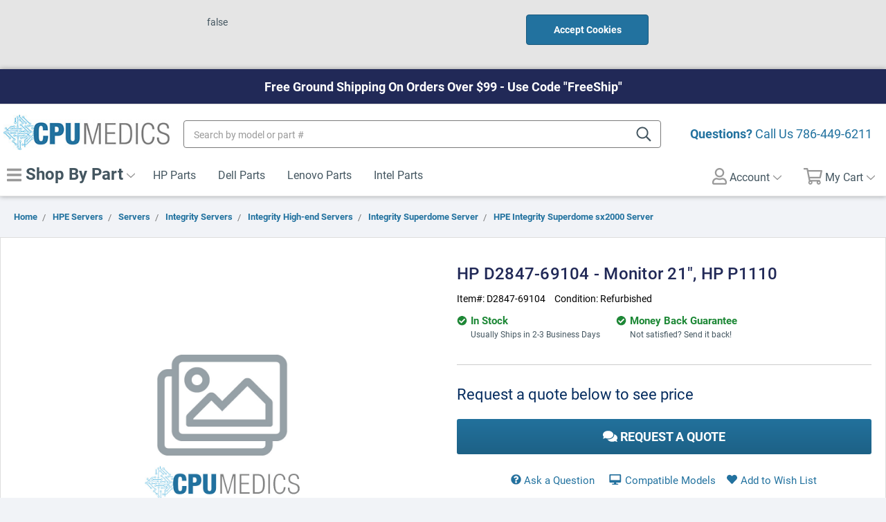

--- FILE ---
content_type: text/html; charset=UTF-8
request_url: https://www.cpumedics.com/hp-d2847-69104-monitor-21-hp-p1110/
body_size: 25929
content:
<!DOCTYPE html>
<html class="no-js" lang="en">
    <head>
        
        <!-- Google Tag Manager -->
<script>(function(w,d,s,l,i){w[l]=w[l]||[];w[l].push({'gtm.start':
new Date().getTime(),event:'gtm.js'});var f=d.getElementsByTagName(s)[0],
j=d.createElement(s),dl=l!='dataLayer'?'&l='+l:'';j.async=true;j.src=
'https://www.googletagmanager.com/gtm.js?id='+i+dl;f.parentNode.insertBefore(j,f);
})(window,document,'script','dataLayer','GTM-PFJ92TK');</script>
<!-- End Google Tag Manager -->
        
        <title>HP D2847-69104 - Monitor 21&quot;, HP P1110 - CPU Medics</title>
        <link rel="dns-prefetch preconnect" href="https://cdn11.bigcommerce.com/s-qfzamxn9kz" crossorigin><link rel="dns-prefetch preconnect" href="https://fonts.googleapis.com/" crossorigin><link rel="dns-prefetch preconnect" href="https://fonts.gstatic.com/" crossorigin>
        <meta property="product:price:amount" content="0" /><meta property="product:price:currency" content="USD" /><meta property="og:url" content="https://www.cpumedics.com/hp-d2847-69104-monitor-21-hp-p1110/" /><meta property="og:site_name" content="CPU Medics" /><link rel='canonical' href='https://www.cpumedics.com/hp-d2847-69104-monitor-21-hp-p1110/' /><meta name='platform' content='bigcommerce.stencil' /><meta property="og:type" content="product" />
<meta property="og:title" content="HP D2847-69104 - Monitor 21&quot;, HP P1110" />
<meta property="og:description" content="Welcome to CPU Medics, your online source for laptop replacement parts, along with parts for desktops, servers and printers. Visit us online to see our wide selection of parts from Dell, HP, Compaq and others." />
<meta property="pinterest:richpins" content="enabled" />
        
         

        <link href="https://cdn11.bigcommerce.com/s-qfzamxn9kz/product_images/FAVICON.jpg?t=1541700899" rel="shortcut icon">
        <meta name="viewport" content="width=device-width, initial-scale=1, maximum-scale=1">

        <script>
            // Change document class from no-js to js so we can detect this in css
            document.documentElement.className = document.documentElement.className.replace('no-js', 'js');
        </script>

        <!-- Font Awesome -->
        <script src="https://cdn11.bigcommerce.com/s-qfzamxn9kz/stencil/c3c804c0-233e-0137-ceb9-0242ac110004/e/d7b2a8e0-4f23-0137-0479-0242ac11001e/fonts/all.min.js"></script>
        <link href="https://fonts.googleapis.com/css?family=Roboto+Condensed:%7CRoboto:&display=swap" rel="stylesheet">
        <link data-stencil-stylesheet href="https://cdn11.bigcommerce.com/s-qfzamxn9kz/stencil/c3c804c0-233e-0137-ceb9-0242ac110004/e/d7b2a8e0-4f23-0137-0479-0242ac11001e/css/theme-fbebc010-233e-0137-ec91-0242ac11001d.css" rel="stylesheet">
        <link rel="stylesheet" href="https://use.typekit.net/gzy5pwp.css">

        <!-- Start Tracking Code for analytics_googleanalytics4 -->

<script data-cfasync="false" src="https://cdn11.bigcommerce.com/shared/js/google_analytics4_bodl_subscribers-358423becf5d870b8b603a81de597c10f6bc7699.js" integrity="sha256-gtOfJ3Avc1pEE/hx6SKj/96cca7JvfqllWA9FTQJyfI=" crossorigin="anonymous"></script>
<script data-cfasync="false">
  (function () {
    window.dataLayer = window.dataLayer || [];

    function gtag(){
        dataLayer.push(arguments);
    }

    function initGA4(event) {
         function setupGtag() {
            function configureGtag() {
                gtag('js', new Date());
                gtag('set', 'developer_id.dMjk3Nj', true);
                gtag('config', 'G-5C4HQ6D7F3');
            }

            var script = document.createElement('script');

            script.src = 'https://www.googletagmanager.com/gtag/js?id=G-5C4HQ6D7F3';
            script.async = true;
            script.onload = configureGtag;

            document.head.appendChild(script);
        }

        setupGtag();

        if (typeof subscribeOnBodlEvents === 'function') {
            subscribeOnBodlEvents('G-5C4HQ6D7F3', false);
        }

        window.removeEventListener(event.type, initGA4);
    }

    

    var eventName = document.readyState === 'complete' ? 'consentScriptsLoaded' : 'DOMContentLoaded';
    window.addEventListener(eventName, initGA4, false);
  })()
</script>

<!-- End Tracking Code for analytics_googleanalytics4 -->

<!-- Start Tracking Code for analytics_siteverification -->

<meta name="msvalidate.01" content="C73C0003927605A960A1D074A45F9030" />
<meta name="google-site-verification" content="JZxYgQ1Lt28H_LM6yvTlQCGI-a_Ak-nWSPwXk1wdAzY" />
<meta name="google-site-verification" content="MTSAenqsJQCJCntCshd1yGsI6PLO2vNLZQqwKrYLZNA" />
<!-- Global site tag (gtag.js) - Google Analytics -->
<script async src="https://www.googletagmanager.com/gtag/js?id=G-5C4HQ6D7F3"></script>
<script>
  window.dataLayer = window.dataLayer || [];
  function gtag(){dataLayer.push(arguments);}
  gtag('js', new Date());

  gtag('config', 'G-5C4HQ6D7F3');
</script>

<!-- End Tracking Code for analytics_siteverification -->


<script type="text/javascript" src="https://checkout-sdk.bigcommerce.com/v1/loader.js" defer ></script>
<script src="https://www.google.com/recaptcha/api.js" async defer></script>
<script type="text/javascript">
var BCData = {"product_attributes":{"sku":"D2847-69104","upc":null,"mpn":"D2847-69104","gtin":null,"weight":null,"base":true,"image":null,"price":{"without_tax":{"formatted":"$0.00","value":0,"currency":"USD"},"tax_label":"Tax"},"out_of_stock_behavior":"hide_option","out_of_stock_message":"Out of stock","available_modifier_values":[],"in_stock_attributes":[],"stock":null,"instock":true,"stock_message":null,"purchasable":true,"purchasing_message":null,"call_for_price_message":null}};
</script>
<!-- Global site tag (gtag.js) - Google Ads: 973937936 -->
<script async src="https://www.googletagmanager.com/gtag/js?id=AW-973937936"></script>
<script>
  window.dataLayer = window.dataLayer || [];
  function gtag(){dataLayer.push(arguments);}
  gtag('js', new Date());

  gtag('config', 'AW-973937936');
</script><!-- Google Tag Manager -->
<script>(function(w,d,s,l,i){w[l]=w[l]||[];w[l].push({'gtm.start':
new Date().getTime(),event:'gtm.js'});var f=d.getElementsByTagName(s)[0],
j=d.createElement(s),dl=l!='dataLayer'?'&l='+l:'';j.async=true;j.src=
'https://www.googletagmanager.com/gtm.js?id='+i+dl;f.parentNode.insertBefore(j,f);
})(window,document,'script','dataLayer','GTM-N39F688');</script>
<!-- End Google Tag Manager --><script id="wsa-rich-snippets-1-intro" nonce="">
/*
    Web Site Advantage: SEO Rich Snippets App 1 [2.58.63402]
    https://bigcommerce.websiteadvantage.com.au/rich-snippets/
    Copyright (C) 2019 - 2025 Web Site Advantage
*/
</script>
<script type="application/ld+json" id="wsa-rich-snippets-jsonld-graph" nonce="">{"@context":"https://schema.org","@graph":[{"isPartOf":{"@id":"https://www.cpumedics.com/#WebSite"},"publisher":{"@id":"https://www.cpumedics.com/#Business"},"breadcrumb":{"@type":"BreadcrumbList","@id":"#BreadcrumbList","name":"Breadcrumbs (SEO Rich Snippets App)","itemListElement":[{"@type":"ListItem","position":1,"item":"https://www.cpumedics.com/hpe-servers/","name":"HPE Servers" },{"@type":"ListItem","position":2,"item":"https://www.cpumedics.com/hpe/servers/","name":"Servers" },{"@type":"ListItem","position":3,"item":"https://www.cpumedics.com/hpe/servers/integrity-servers/","name":"Integrity Servers" },{"@type":"ListItem","position":4,"item":"https://www.cpumedics.com/hpe/servers/integrity-servers/integrity-high-end-servers/","name":"Integrity High-end Servers" },{"@type":"ListItem","position":5,"item":"https://www.cpumedics.com/hpe/servers/integrity-servers/integrity-high-end-servers/integrity-superdome-server/","name":"Integrity Superdome Server" },{"@type":"ListItem","position":6,"item":"https://www.cpumedics.com/hpe/servers/integrity-servers/integrity-high-end-servers/integrity-superdome-server/hpe-integrity-superdome-sx2000-server/","name":"HPE Integrity Superdome sx2000 Server" },{"@type":"ListItem","position":7,"name":"HP D2847-69104 - Monitor 21\", HP P1110" }] },"@id":"https://www.cpumedics.com/hp-d2847-69104-monitor-21-hp-p1110/#WebPage","url":"https://www.cpumedics.com/hp-d2847-69104-monitor-21-hp-p1110/","name":"HP D2847-69104 - Monitor 21\", HP P1110","@type":"ItemPage" },{"@id":"https://www.cpumedics.com/#WebSite","url":"https://www.cpumedics.com/","name":"CPU Medics","publisher":{"@id":"https://www.cpumedics.com/#Business"},"@type":"WebSite"},{"url":"https://www.cpumedics.com/","name":"CPU Medics","hasMerchantReturnPolicy":[{"@id":"/#MerchantReturnPolicy1","returnPolicyCategory":"https://schema.org/MerchantReturnFiniteReturnWindow","applicableCountry":["US","CA"],"returnPolicyCountry":["US"],"merchantReturnDays":30,"returnMethod":["https://schema.org/ReturnInStore"],"refundType":["https://schema.org/ExchangeRefund","https://schema.org/FullRefund"],"@type":"MerchantReturnPolicy"}],"@type":"Organization","@id":"https://www.cpumedics.com/#Business"},{"shippingDestination":[{"addressCountry":"US","addressRegion":["AL","AZ","AR","CA","CO","CT","DE","FL","GA","ID","IL","IN","IA","KS","KY","LA","ME","MD","MA","MI","MN","MS","MO","MT","NE","NV","NH","NJ","NM","NY","NC","ND","OH","OK","OR","PA","RI","SC","SD","TN","TX","UT","VT","VA","WA","WV","WI","WY","DC"],"@type":"DefinedRegion"}],"shippingRate":{"@type":"MonetaryAmount","value":10.0,"currency":"USD"},"deliveryTime":{"handlingTime":{"@type":"QuantitativeValue","minValue":1,"maxValue":4,"unitCode":"DAY"},"transitTime":{"@type":"QuantitativeValue","minValue":2,"maxValue":4,"unitCode":"DAY"},"@type":"ShippingDeliveryTime"},"@type":"OfferShippingDetails","@id":"/#OfferShippingDetails1"}] }</script>
<script data-cfasync="false" id="wsa-rich-snippets-javascript" nonce="">var webSiteAdvantage=webSiteAdvantage||{};webSiteAdvantage.momentnow='2026-01-21T05:38:23+00:00';function wsa_error(m){console.error('SEO Rich Snippets: '+m,arguments)};function wsa_tryCatch(m,f){try{f()}catch(e){wsa_error(m,e)}};var wsa_jsonLdIdPostfix="";webSiteAdvantage.richSnippetsApp=["qfzamxn9kz","www.cpumedics.com",2330,"qfzamxn9kz",""];webSiteAdvantage.bcReviews=true;webSiteAdvantage.classyUnicode=webSiteAdvantage.classyUnicode||{};webSiteAdvantage.classyUnicode.options={querySelector:'.classyunicode,title,h1,h2,h3,h4,h5,.breadcrumb-label,.navPages-action,.footer-info-list,script[type="application/ld+json"]',processMetaTags:true};window.classySchemaOptions=window.classySchemaOptions||{};window.classySchemaOptions.scriptIdBase='wsa-rich-snippets-jsonld-classyschema-';window.classySchemaOptions.classNamePrefixes=["classyschema-","wsa-"];window.classySchemaOptions.customCssSelectors={"howto-name":"h1.page-heading"};webSiteAdvantage.classyCleanUp=webSiteAdvantage.classyCleanUp||{};webSiteAdvantage.classyCleanUp.options={removeMicrodata:true,removeJsonLd:true,removeDynamicJsonLd:false,removeJsonLdRegexExcludeIdPatterns:['^wsa-rich-snippets-.*$','reviewsWidgetProductSnippets'],removeJsonLdRegexExcludeClassPatterns:['^jdgm-.*$']};!function(d){var s=d.createElement('script');s.src='https://classyschema.org/2_15/faq_video_howto_unicode_cleanup.min.js';s.async=true;s.setAttribute('fetchpriority','high');d.getElementsByTagName('head')[0].appendChild(s)}(document);</script>

<script id="wsa-rich-snippets-2-intro" nonce="">
/*
    Web Site Advantage: SEO Rich Snippets App 2 [2.58.63403]
    https://bigcommerce.websiteadvantage.com.au/rich-snippets/
    Copyright (C) 2019 - 2025 Web Site Advantage
*/
</script>
<script type="application/ld+json" id="wsa-rich-snippets-jsonld-product" nonce="">{"@context":"https://schema.org","@type":"Product","@id":"https://www.cpumedics.com/hp-d2847-69104-monitor-21-hp-p1110/#Product","url":"https://www.cpumedics.com/hp-d2847-69104-monitor-21-hp-p1110/","mainEntityOfPage":{"@id":"https://www.cpumedics.com/hp-d2847-69104-monitor-21-hp-p1110/#WebPage"},"name":"HP D2847-69104 - Monitor 21\", HP P1110","sku":"D2847-69104","mpn":"D2847-69104","category":["Servers/9000 Servers/9000 High-end Servers/9000 Superdome Server series/HPE 9000 Superdome Servers","Servers/Integrity Servers/HP Superdome Enterprise Server Solutions/Integrity Superdome Server/HPE Integrity Superdome sx2000 Server","Servers/Integrity Servers/Integrity High-end Servers/Integrity Superdome Server/HPE Integrity Superdome sx2000 Server","Servers/Integrity Servers/Integrity Entry-level Servers/Integrity rx1600 Server/HPE Integrity rx1600 Servers","Servers/Integrity Servers/Integrity Entry-level Servers/Integrity rx1600 Server/HPE Integrity rx1620 Servers","Servers/Integrity Servers/Integrity Entry-level Servers/Integrity rx2600 Server/HPE Integrity rx2620 Servers","Servers/Integrity Servers/Integrity Entry-level Servers/Integrity rx2600 Server/HPE Integrity rx4640 Server","Servers/Integrity Servers/Integrity Entry-level Servers/Integrity rx3600 Server/HPE Integrity rx3600 Server","Servers/Integrity Servers/Integrity Entry-level Servers/Integrity rx4600 Server/HPE Integrity rx4640 Server"],"brand":{"@type":"Brand","@id":"https://www.cpumedics.com/hp-2/#Brand","url":"https://www.cpumedics.com/hp-2/","name":"HP" },"audience":{ "suggestedAge":{"@type": "QuantitativeValue","unitCode":"ANN"},"@type":"PeopleAudience"},"description":"Monitor 21\", HP P1110HPE 9000 rp5470 (L3000) Servers"}</script>

 <script data-cfasync="false" src="https://microapps.bigcommerce.com/bodl-events/1.9.4/index.js" integrity="sha256-Y0tDj1qsyiKBRibKllwV0ZJ1aFlGYaHHGl/oUFoXJ7Y=" nonce="" crossorigin="anonymous"></script>
 <script data-cfasync="false" nonce="">

 (function() {
    function decodeBase64(base64) {
       const text = atob(base64);
       const length = text.length;
       const bytes = new Uint8Array(length);
       for (let i = 0; i < length; i++) {
          bytes[i] = text.charCodeAt(i);
       }
       const decoder = new TextDecoder();
       return decoder.decode(bytes);
    }
    window.bodl = JSON.parse(decodeBase64("[base64]"));
 })()

 </script>

<script nonce="">
(function () {
    var xmlHttp = new XMLHttpRequest();

    xmlHttp.open('POST', 'https://bes.gcp.data.bigcommerce.com/nobot');
    xmlHttp.setRequestHeader('Content-Type', 'application/json');
    xmlHttp.send('{"store_id":"1000157115","timezone_offset":"-4.0","timestamp":"2026-01-21T05:38:23.19896700Z","visit_id":"a51f7840-acb2-4d6e-9a70-2a8a97fb94a5","channel_id":1}');
})();
</script>

        

        
        
        
        
        
        <!-- snippet location htmlhead -->
    </head>
    <body class="product-page">
        
        <!-- Google Tag Manager (noscript) -->
<noscript><iframe src="https://www.googletagmanager.com/ns.html?id=GTM-PFJ92TK"
height="0" width="0" style="display:none;visibility:hidden"></iframe></noscript>
<!-- End Google Tag Manager (noscript) -->
        
        <!-- snippet location header -->
        <svg data-src="https://cdn11.bigcommerce.com/s-qfzamxn9kz/stencil/c3c804c0-233e-0137-ceb9-0242ac110004/e/d7b2a8e0-4f23-0137-0479-0242ac11001e/img/icon-sprite.svg" class="icons-svg-sprite"></svg>

            <div class="cookieMessage">
    <div class="cookieMessage-container">
        <div class="cookieMessage-text">
            <p>false</p>
        </div>
        <button class="button button--primary button--small" data-privacy-accept>Accept Cookies</button>
    </div>
</div>
        

        <header class="header" role="banner" id="myHeader">
    <div class="top-banner">

    </div>

    <div class="container">
        <div class="header_inner">
            <div class="header-logo">
                <a href="https://www.cpumedics.com/">
  <img src="https://cdn11.bigcommerce.com/s-qfzamxn9kz/stencil/c3c804c0-233e-0137-ceb9-0242ac110004/e/d7b2a8e0-4f23-0137-0479-0242ac11001e/img/store-logo.jpg" alt="CPU Medics" title="CPU Medics">
</a>
            </div>

            <div class="mobile-menu">
    <ul class="navPages-list--mobile">
    	<li class="">
            <a href="#" class="navPages-action" data-mobile-menu-toggle="menu">
                <i class="far fa-bars closed"></i>
                <i class="far fa-times opened"></i>
                 Shop
            </a>
        </li>
        <li class="search-quickSearch">
            <a class="navPages-action searchBtn navUser-action--quickSearch navPages-action-depth-max has-subMenu is-root">
                <i class="far fa-search closed"></i>
                <i class="far fa-times opened"></i>
                 Search</a>
        </li>
        <li class="">
            <a class="navPages-action my-account" href="/account.php">
                <i class="far fa-user closed"></i>
                <i class="far fa-times opened"></i>
                 Account</a>
        </li>
        <li class="navUser-item--cart">
            <a
                class="navPages-action"
                href="/cart.php">
                <i class="far fa-shopping-cart closed"></i>
                <i class="far fa-times opened"></i>
                <span class="navUser-item-cartLabel">Cart</span> <span class="countPill cart-quantity">0</span>
            </a>
        </li>
    </ul>

</div>

            <span class="free_ship"><strong>Questions?</strong> Call Us <a href="tel:7864496211">786-449-6211</a></span>

            <div data-content-region="header_bottom"></div>
        </div>
        <div class="navPages-quickSearch mobile-search">
            <!-- snippet location forms_search -->
<form class="form"  action="/search.php">
    <label class="form-label is-srOnly" for="search_query_adv">Search Keyword:</label>

    <input class="form-input" id="search_query_adv" name="search_query_adv" data-search-quick placeholder="Search by model or part #">
    <label class="icon-search">
      <input type="submit" hidden>
      <i class="far fa-search"></i>
    </label>
</form>
<section class="quickSearchResults" data-bind="html: results" style="display: none;"></section>        </div>
    </div>
    <div class="navPages-container" id="menu" data-menu>
        <div class="container">
            <nav class="navPages">
    <ul class="navPages-list">
        <li class="navPages-item">
            <a class="navPages-action has-subMenu shop-menu" href="javascript:void(0)" data-collapsible="categorymenu">
                 <i class="fas fa-bars"></i> Shop By Part <i class="icon navPages-action-moreIcon" aria-hidden="true"><svg><use xlink:href="#icon-chevron-down" /></svg></i>
            </a>
            <div id="categorymenu" class="navPage-subMenu" tabindex="-1" aria-hidden="true">
                    <a class="navPages-action has-subMenu dhovertoggle" href="https://www.cpumedics.com/hp-laptops/" data-collapsible="navPages-12076">
    HP Laptops <i class="icon navPages-action-moreIcon" aria-hidden="true"><svg><use xlink:href="#icon-chevron-down" /></svg></i>
</a>
<div class="navPage-subMenu mmdiv" id="navPages-12076" aria-hidden="true" tabindex="-1">
    <ul class="navPage-subMenu-list level1">
        
            <li class="navPage-subMenu-item nav-level2">
                    <a
                        class="level2link navPage-subMenu-action navPages-action has-subMenu"
                        href="https://www.cpumedics.com/hp-laptops4/laptops-and-hybrids/"
                        data-collapsible="navPages-12077"
                        data-collapsible-disabled-breakpoint="medium"
                        data-collapsible-disabled-state="open"
                        data-collapsible-enabled-state="closed">
                        Laptops and Hybrids <i class="icon navPages-action-moreIcon" aria-hidden="true"><svg><use xlink:href="#icon-chevron-down" /></svg></i>
                    </a>
                    <ul class="navPage-childList level2" id="navPages-12077">
                        <li class="navPage-childList-item nav-level3">
                            <a class="navPage-childList-action navPages-action" href="https://www.cpumedics.com/hp-laptops4/laptops-and-hybrids/notebook-pcs/">Notebook PCs</a>
                        </li>
                        <li class="navPage-childList-item nav-level3 shopall">
                            <a class="navPage-childList-action navPages-action" href="https://www.cpumedics.com/hp-laptops4/laptops-and-hybrids/">View All</a>
                        </li>
                    </ul>
            </li>
        <li class="navPage-subMenu-item nav-level1 shopall">
            <a class="navPage-subMenu-action navPages-action" href="https://www.cpumedics.com/hp-laptops/">View All</a>
        </li>
    </ul>
</div>
                    <a class="navPages-action has-subMenu dhovertoggle" href="https://www.cpumedics.com/hp-tablets/" data-collapsible="navPages-10092">
    HP Tablets <i class="icon navPages-action-moreIcon" aria-hidden="true"><svg><use xlink:href="#icon-chevron-down" /></svg></i>
</a>
<div class="navPage-subMenu mmdiv" id="navPages-10092" aria-hidden="true" tabindex="-1">
    <ul class="navPage-subMenu-list level1">
        
            <li class="navPage-subMenu-item nav-level2">
                    <a
                        class="level2link navPage-subMenu-action navPages-action has-subMenu"
                        href="https://www.cpumedics.com/hp-tablets/compaq-home-tablets/"
                        data-collapsible="navPages-10163"
                        data-collapsible-disabled-breakpoint="medium"
                        data-collapsible-disabled-state="open"
                        data-collapsible-enabled-state="closed">
                        Compaq Home Tablets <i class="icon navPages-action-moreIcon" aria-hidden="true"><svg><use xlink:href="#icon-chevron-down" /></svg></i>
                    </a>
                    <ul class="navPage-childList level2" id="navPages-10163">
                        <li class="navPage-childList-item nav-level3">
                            <a class="navPage-childList-action navPages-action" href="https://www.cpumedics.com/hp-tablets/compaq-home-tablets/compaq-8-tablet/">Compaq 8 Tablet</a>
                        </li>
                        <li class="navPage-childList-item nav-level3 shopall">
                            <a class="navPage-childList-action navPages-action" href="https://www.cpumedics.com/hp-tablets/compaq-home-tablets/">View All</a>
                        </li>
                    </ul>
            </li>
            <li class="navPage-subMenu-item nav-level2">
                    <a
                        class="level2link navPage-subMenu-action navPages-action has-subMenu"
                        href="https://www.cpumedics.com/hp-tablets/compaq-tablet-pcs/"
                        data-collapsible="navPages-10167"
                        data-collapsible-disabled-breakpoint="medium"
                        data-collapsible-disabled-state="open"
                        data-collapsible-enabled-state="closed">
                        Compaq Tablet PCs <i class="icon navPages-action-moreIcon" aria-hidden="true"><svg><use xlink:href="#icon-chevron-down" /></svg></i>
                    </a>
                    <ul class="navPage-childList level2" id="navPages-10167">
                        <li class="navPage-childList-item nav-level3">
                            <a class="navPage-childList-action navPages-action" href="https://www.cpumedics.com/hp-tablets/compaq-tablet-pcs/compaq-tc1000-tablet-pc/">Compaq tc1000 Tablet PC</a>
                        </li>
                        <li class="navPage-childList-item nav-level3">
                            <a class="navPage-childList-action navPages-action" href="https://www.cpumedics.com/hp-tablets/compaq-tablet-pcs/hp-compaq-4400-tablet-pc/">HP Compaq 4400 Tablet PC</a>
                        </li>
                        <li class="navPage-childList-item nav-level3">
                            <a class="navPage-childList-action navPages-action" href="https://www.cpumedics.com/hp-tablets/compaq-tablet-pcs/hp-compaq-tc4200-tablet-pc/">HP Compaq tc4200 Tablet PC</a>
                        </li>
                        <li class="navPage-childList-item nav-level3 shopall">
                            <a class="navPage-childList-action navPages-action" href="https://www.cpumedics.com/hp-tablets/compaq-tablet-pcs/">View All</a>
                        </li>
                    </ul>
            </li>
            <li class="navPage-subMenu-item nav-level2">
                    <a
                        class="level2link navPage-subMenu-action navPages-action has-subMenu"
                        href="https://www.cpumedics.com/hp-tablets/hp-business-tablets/"
                        data-collapsible="navPages-10093"
                        data-collapsible-disabled-breakpoint="medium"
                        data-collapsible-disabled-state="open"
                        data-collapsible-enabled-state="closed">
                        HP Business Tablets <i class="icon navPages-action-moreIcon" aria-hidden="true"><svg><use xlink:href="#icon-chevron-down" /></svg></i>
                    </a>
                    <ul class="navPage-childList level2" id="navPages-10093">
                        <li class="navPage-childList-item nav-level3">
                            <a class="navPage-childList-action navPages-action" href="https://www.cpumedics.com/hp-tablets/hp-business-tablets/hp-10-business-tablet-series/">HP 10 Business Tablet series</a>
                        </li>
                        <li class="navPage-childList-item nav-level3">
                            <a class="navPage-childList-action navPages-action" href="https://www.cpumedics.com/hp-tablets/hp-business-tablets/hp-pro-8-advanced-rugged-tablet-with-voice/">HP Pro 8 Advanced Rugged Tablet with Voice</a>
                        </li>
                        <li class="navPage-childList-item nav-level3">
                            <a class="navPage-childList-action navPages-action" href="https://www.cpumedics.com/hp-tablets/hp-business-tablets/hp-pro-8-tablet-with-voice/">HP Pro 8 Tablet with Voice</a>
                        </li>
                        <li class="navPage-childList-item nav-level3">
                            <a class="navPage-childList-action navPages-action" href="https://www.cpumedics.com/hp-tablets/hp-business-tablets/hp-pro-slate-10-tablet-series/">HP Pro Slate 10 Tablet series</a>
                        </li>
                        <li class="navPage-childList-item nav-level3">
                            <a class="navPage-childList-action navPages-action" href="https://www.cpumedics.com/hp-tablets/hp-business-tablets/hp-pro-slate-12-tablet-series/">HP Pro Slate 12 Tablet series</a>
                        </li>
                        <li class="navPage-childList-item nav-level3">
                            <a class="navPage-childList-action navPages-action" href="https://www.cpumedics.com/hp-tablets/hp-business-tablets/hp-pro-slate-8-tablet-series/">HP Pro Slate 8 Tablet series</a>
                        </li>
                        <li class="navPage-childList-item nav-level3">
                            <a class="navPage-childList-action navPages-action" href="https://www.cpumedics.com/hp-tablets/hp-business-tablets/hp-pro-tablet-10-series/">HP Pro Tablet 10 series</a>
                        </li>
                        <li class="navPage-childList-item nav-level3">
                            <a class="navPage-childList-action navPages-action" href="https://www.cpumedics.com/hp-tablets/hp-business-tablets/hp-pro-tablet-400-series/">HP Pro Tablet 400 series</a>
                        </li>
                        <li class="navPage-childList-item nav-level3">
                            <a class="navPage-childList-action navPages-action" href="https://www.cpumedics.com/hp-tablets/hp-business-tablets/hp-pro-tablet-600-series/">HP Pro Tablet 600 series</a>
                        </li>
                        <li class="navPage-childList-item nav-level3 shopall">
                            <a class="navPage-childList-action navPages-action" href="https://www.cpumedics.com/hp-tablets/hp-business-tablets/">View All</a>
                        </li>
                    </ul>
            </li>
            <li class="navPage-subMenu-item nav-level2">
                    <a
                        class="level2link navPage-subMenu-action navPages-action has-subMenu"
                        href="https://www.cpumedics.com/hp-tablets/hp-elite-x3/"
                        data-collapsible="navPages-10172"
                        data-collapsible-disabled-breakpoint="medium"
                        data-collapsible-disabled-state="open"
                        data-collapsible-enabled-state="closed">
                        HP Elite x3 <i class="icon navPages-action-moreIcon" aria-hidden="true"><svg><use xlink:href="#icon-chevron-down" /></svg></i>
                    </a>
                    <ul class="navPage-childList level2" id="navPages-10172">
                        <li class="navPage-childList-item nav-level3">
                            <a class="navPage-childList-action navPages-action" href="https://www.cpumedics.com/hp-tablets/hp-elite-x3/hp-elite-x3/">HP Elite x3</a>
                        </li>
                        <li class="navPage-childList-item nav-level3 shopall">
                            <a class="navPage-childList-action navPages-action" href="https://www.cpumedics.com/hp-tablets/hp-elite-x3/">View All</a>
                        </li>
                    </ul>
            </li>
            <li class="navPage-subMenu-item nav-level2">
                    <a
                        class="level2link navPage-subMenu-action navPages-action has-subMenu"
                        href="https://www.cpumedics.com/hp-tablets/hp-elitebook-tablets/"
                        data-collapsible="navPages-10112"
                        data-collapsible-disabled-breakpoint="medium"
                        data-collapsible-disabled-state="open"
                        data-collapsible-enabled-state="closed">
                        HP EliteBook Tablets <i class="icon navPages-action-moreIcon" aria-hidden="true"><svg><use xlink:href="#icon-chevron-down" /></svg></i>
                    </a>
                    <ul class="navPage-childList level2" id="navPages-10112">
                        <li class="navPage-childList-item nav-level3">
                            <a class="navPage-childList-action navPages-action" href="https://www.cpumedics.com/hp-tablets/hp-elitebook-tablets/hp-elitebook-2700-tablet-series/">HP EliteBook 2700 Tablet series</a>
                        </li>
                        <li class="navPage-childList-item nav-level3">
                            <a class="navPage-childList-action navPages-action" href="https://www.cpumedics.com/hp-tablets/hp-elitebook-tablets/hp-elitebook-revolve-tablet/">HP EliteBook Revolve Tablet</a>
                        </li>
                        <li class="navPage-childList-item nav-level3 shopall">
                            <a class="navPage-childList-action navPages-action" href="https://www.cpumedics.com/hp-tablets/hp-elitebook-tablets/">View All</a>
                        </li>
                    </ul>
            </li>
            <li class="navPage-subMenu-item nav-level2">
                    <a
                        class="level2link navPage-subMenu-action navPages-action has-subMenu"
                        href="https://www.cpumedics.com/hp-tablets/hp-elitepad/"
                        data-collapsible="navPages-10103"
                        data-collapsible-disabled-breakpoint="medium"
                        data-collapsible-disabled-state="open"
                        data-collapsible-enabled-state="closed">
                        HP ElitePad <i class="icon navPages-action-moreIcon" aria-hidden="true"><svg><use xlink:href="#icon-chevron-down" /></svg></i>
                    </a>
                    <ul class="navPage-childList level2" id="navPages-10103">
                        <li class="navPage-childList-item nav-level3">
                            <a class="navPage-childList-action navPages-action" href="https://www.cpumedics.com/hp-tablets/hp-elitepad/hp-elitepad/">HP ElitePad</a>
                        </li>
                        <li class="navPage-childList-item nav-level3 shopall">
                            <a class="navPage-childList-action navPages-action" href="https://www.cpumedics.com/hp-tablets/hp-elitepad/">View All</a>
                        </li>
                    </ul>
            </li>
            <li class="navPage-subMenu-item nav-level2">
                    <a
                        class="level2link navPage-subMenu-action navPages-action has-subMenu"
                        href="https://www.cpumedics.com/hp-tablets/hp-envy-tablets/"
                        data-collapsible="navPages-10142"
                        data-collapsible-disabled-breakpoint="medium"
                        data-collapsible-disabled-state="open"
                        data-collapsible-enabled-state="closed">
                        HP ENVY Tablets <i class="icon navPages-action-moreIcon" aria-hidden="true"><svg><use xlink:href="#icon-chevron-down" /></svg></i>
                    </a>
                    <ul class="navPage-childList level2" id="navPages-10142">
                        <li class="navPage-childList-item nav-level3">
                            <a class="navPage-childList-action navPages-action" href="https://www.cpumedics.com/hp-tablets/hp-envy-tablets/hp-envy-tablets/">HP ENVY Tablets</a>
                        </li>
                        <li class="navPage-childList-item nav-level3 shopall">
                            <a class="navPage-childList-action navPages-action" href="https://www.cpumedics.com/hp-tablets/hp-envy-tablets/">View All</a>
                        </li>
                    </ul>
            </li>
            <li class="navPage-subMenu-item nav-level2">
                    <a
                        class="level2link navPage-subMenu-action navPages-action has-subMenu"
                        href="https://www.cpumedics.com/hp-tablets/hp-home-tablets/"
                        data-collapsible="navPages-10134"
                        data-collapsible-disabled-breakpoint="medium"
                        data-collapsible-disabled-state="open"
                        data-collapsible-enabled-state="closed">
                        HP Home Tablets <i class="icon navPages-action-moreIcon" aria-hidden="true"><svg><use xlink:href="#icon-chevron-down" /></svg></i>
                    </a>
                    <ul class="navPage-childList level2" id="navPages-10134">
                        <li class="navPage-childList-item nav-level3">
                            <a class="navPage-childList-action navPages-action" href="https://www.cpumedics.com/hp-tablets/hp-home-tablets/hp-home-tablets/">HP Home Tablets</a>
                        </li>
                        <li class="navPage-childList-item nav-level3 shopall">
                            <a class="navPage-childList-action navPages-action" href="https://www.cpumedics.com/hp-tablets/hp-home-tablets/">View All</a>
                        </li>
                    </ul>
            </li>
            <li class="navPage-subMenu-item nav-level2">
                    <a
                        class="level2link navPage-subMenu-action navPages-action has-subMenu"
                        href="https://www.cpumedics.com/hp-tablets/hp-omni/"
                        data-collapsible="navPages-10185"
                        data-collapsible-disabled-breakpoint="medium"
                        data-collapsible-disabled-state="open"
                        data-collapsible-enabled-state="closed">
                        HP Omni <i class="icon navPages-action-moreIcon" aria-hidden="true"><svg><use xlink:href="#icon-chevron-down" /></svg></i>
                    </a>
                    <ul class="navPage-childList level2" id="navPages-10185">
                        <li class="navPage-childList-item nav-level3">
                            <a class="navPage-childList-action navPages-action" href="https://www.cpumedics.com/hp-tablets/hp-omni/hp-omni-10-tablets/">HP Omni 10 Tablets</a>
                        </li>
                        <li class="navPage-childList-item nav-level3 shopall">
                            <a class="navPage-childList-action navPages-action" href="https://www.cpumedics.com/hp-tablets/hp-omni/">View All</a>
                        </li>
                    </ul>
            </li>
            <li class="navPage-subMenu-item nav-level2">
                    <a
                        class="level2link navPage-subMenu-action navPages-action has-subMenu"
                        href="https://www.cpumedics.com/hp-tablets/hp-slates/"
                        data-collapsible="navPages-10096"
                        data-collapsible-disabled-breakpoint="medium"
                        data-collapsible-disabled-state="open"
                        data-collapsible-enabled-state="closed">
                        HP Slates <i class="icon navPages-action-moreIcon" aria-hidden="true"><svg><use xlink:href="#icon-chevron-down" /></svg></i>
                    </a>
                    <ul class="navPage-childList level2" id="navPages-10096">
                        <li class="navPage-childList-item nav-level3">
                            <a class="navPage-childList-action navPages-action" href="https://www.cpumedics.com/hp-tablets/hp-slates/hp-slate-10-tablet/">HP Slate 10 Tablet</a>
                        </li>
                        <li class="navPage-childList-item nav-level3">
                            <a class="navPage-childList-action navPages-action" href="https://www.cpumedics.com/hp-tablets/hp-slates/hp-slate-2-tablet-pc/">HP Slate 2 Tablet PC</a>
                        </li>
                        <li class="navPage-childList-item nav-level3">
                            <a class="navPage-childList-action navPages-action" href="https://www.cpumedics.com/hp-tablets/hp-slates/hp-slate-6-tablet/">HP Slate 6 Tablet</a>
                        </li>
                        <li class="navPage-childList-item nav-level3">
                            <a class="navPage-childList-action navPages-action" href="https://www.cpumedics.com/hp-tablets/hp-slates/hp-slate-7-business-tablet-series/">HP Slate 7 Business Tablet series</a>
                        </li>
                        <li class="navPage-childList-item nav-level3">
                            <a class="navPage-childList-action navPages-action" href="https://www.cpumedics.com/hp-tablets/hp-slates/hp-slate-7-tablet/">HP Slate 7 Tablet</a>
                        </li>
                        <li class="navPage-childList-item nav-level3">
                            <a class="navPage-childList-action navPages-action" href="https://www.cpumedics.com/hp-tablets/hp-slates/hp-slate-8-pro-business-tablet-series/">HP Slate 8 Pro Business Tablet series</a>
                        </li>
                        <li class="navPage-childList-item nav-level3">
                            <a class="navPage-childList-action navPages-action" href="https://www.cpumedics.com/hp-tablets/hp-slates/hp-slate-8-tablet/">HP Slate 8 Tablet</a>
                        </li>
                        <li class="navPage-childList-item nav-level3 shopall">
                            <a class="navPage-childList-action navPages-action" href="https://www.cpumedics.com/hp-tablets/hp-slates/">View All</a>
                        </li>
                    </ul>
            </li>
            <li class="navPage-subMenu-item nav-level2">
                    <a
                        class="level2link navPage-subMenu-action navPages-action has-subMenu"
                        href="https://www.cpumedics.com/hp-tablets/hp-stream-tablets/"
                        data-collapsible="navPages-10131"
                        data-collapsible-disabled-breakpoint="medium"
                        data-collapsible-disabled-state="open"
                        data-collapsible-enabled-state="closed">
                        HP Stream Tablets <i class="icon navPages-action-moreIcon" aria-hidden="true"><svg><use xlink:href="#icon-chevron-down" /></svg></i>
                    </a>
                    <ul class="navPage-childList level2" id="navPages-10131">
                        <li class="navPage-childList-item nav-level3">
                            <a class="navPage-childList-action navPages-action" href="https://www.cpumedics.com/hp-tablets/hp-stream-tablets/hp-stream-tablets/">HP Stream Tablets</a>
                        </li>
                        <li class="navPage-childList-item nav-level3 shopall">
                            <a class="navPage-childList-action navPages-action" href="https://www.cpumedics.com/hp-tablets/hp-stream-tablets/">View All</a>
                        </li>
                    </ul>
            </li>
        <li class="navPage-subMenu-item nav-level1 shopall">
            <a class="navPage-subMenu-action navPages-action" href="https://www.cpumedics.com/hp-tablets/">View All</a>
        </li>
    </ul>
</div>
                    <a class="navPages-action has-subMenu dhovertoggle" href="https://www.cpumedics.com/hpe-servers/" data-collapsible="navPages-4365">
    HPE Servers <i class="icon navPages-action-moreIcon" aria-hidden="true"><svg><use xlink:href="#icon-chevron-down" /></svg></i>
</a>
<div class="navPage-subMenu mmdiv" id="navPages-4365" aria-hidden="true" tabindex="-1">
    <ul class="navPage-subMenu-list level1">
        
            <li class="navPage-subMenu-item nav-level2">
                    <a
                        class="level2link navPage-subMenu-action navPages-action has-subMenu"
                        href="https://www.cpumedics.com/hpe/networking/"
                        data-collapsible="navPages-4481"
                        data-collapsible-disabled-breakpoint="medium"
                        data-collapsible-disabled-state="open"
                        data-collapsible-enabled-state="closed">
                        Networking <i class="icon navPages-action-moreIcon" aria-hidden="true"><svg><use xlink:href="#icon-chevron-down" /></svg></i>
                    </a>
                    <ul class="navPage-childList level2" id="navPages-4481">
                        <li class="navPage-childList-item nav-level3">
                            <a class="navPage-childList-action navPages-action" href="https://www.cpumedics.com/hpe/networking/hubs/">Hubs</a>
                        </li>
                        <li class="navPage-childList-item nav-level3">
                            <a class="navPage-childList-action navPages-action" href="https://www.cpumedics.com/hpe/networking/network-management/">Network Management</a>
                        </li>
                        <li class="navPage-childList-item nav-level3">
                            <a class="navPage-childList-action navPages-action" href="https://www.cpumedics.com/hpe/networking/network-security/">Network Security</a>
                        </li>
                        <li class="navPage-childList-item nav-level3">
                            <a class="navPage-childList-action navPages-action" href="https://www.cpumedics.com/hpe/networking/routers/">Routers</a>
                        </li>
                        <li class="navPage-childList-item nav-level3">
                            <a class="navPage-childList-action navPages-action" href="https://www.cpumedics.com/hpe/networking/routers-and-components/">Routers and Components</a>
                        </li>
                        <li class="navPage-childList-item nav-level3">
                            <a class="navPage-childList-action navPages-action" href="https://www.cpumedics.com/hpe/networking/service-appliances/">Service Appliances</a>
                        </li>
                        <li class="navPage-childList-item nav-level3">
                            <a class="navPage-childList-action navPages-action" href="https://www.cpumedics.com/hpe/networking/sgi-networking/">SGI Networking</a>
                        </li>
                        <li class="navPage-childList-item nav-level3">
                            <a class="navPage-childList-action navPages-action" href="https://www.cpumedics.com/hpe/networking/switches/">Switches</a>
                        </li>
                        <li class="navPage-childList-item nav-level3">
                            <a class="navPage-childList-action navPages-action" href="https://www.cpumedics.com/hpe/networking/telecom-hardware/">Telecom Hardware</a>
                        </li>
                        <li class="navPage-childList-item nav-level3">
                            <a class="navPage-childList-action navPages-action" href="https://www.cpumedics.com/hpe/networking/third-party-switches/">Third Party Switches</a>
                        </li>
                        <li class="navPage-childList-item nav-level3">
                            <a class="navPage-childList-action navPages-action" href="https://www.cpumedics.com/hpe/networking/unified-communications/">Unified Communications</a>
                        </li>
                        <li class="navPage-childList-item nav-level3">
                            <a class="navPage-childList-action navPages-action" href="https://www.cpumedics.com/hpe/networking/wireless-devices/">Wireless Devices</a>
                        </li>
                        <li class="navPage-childList-item nav-level3 shopall">
                            <a class="navPage-childList-action navPages-action" href="https://www.cpumedics.com/hpe/networking/">View All</a>
                        </li>
                    </ul>
            </li>
            <li class="navPage-subMenu-item nav-level2">
                    <a
                        class="level2link navPage-subMenu-action navPages-action has-subMenu"
                        href="https://www.cpumedics.com/hpe/servers/"
                        data-collapsible="navPages-4366"
                        data-collapsible-disabled-breakpoint="medium"
                        data-collapsible-disabled-state="open"
                        data-collapsible-enabled-state="closed">
                        Servers <i class="icon navPages-action-moreIcon" aria-hidden="true"><svg><use xlink:href="#icon-chevron-down" /></svg></i>
                    </a>
                    <ul class="navPage-childList level2" id="navPages-4366">
                        <li class="navPage-childList-item nav-level3">
                            <a class="navPage-childList-action navPages-action" href="https://www.cpumedics.com/hpe/servers/proliant-blades-series-servers/">ProLiant &amp; Blades Series Servers</a>
                        </li>
                        <li class="navPage-childList-item nav-level3">
                            <a class="navPage-childList-action navPages-action" href="https://www.cpumedics.com/hpe/servers/integrity-servers/">Integrity Servers</a>
                        </li>
                        <li class="navPage-childList-item nav-level3">
                            <a class="navPage-childList-action navPages-action" href="https://www.cpumedics.com/hpe/servers/3000-systems/">3000 Systems</a>
                        </li>
                        <li class="navPage-childList-item nav-level3">
                            <a class="navPage-childList-action navPages-action" href="https://www.cpumedics.com/hpe/servers/alpha-systems/">Alpha Systems</a>
                        </li>
                        <li class="navPage-childList-item nav-level3">
                            <a class="navPage-childList-action navPages-action" href="https://www.cpumedics.com/hpe/servers/1000-systems/">1000 Systems</a>
                        </li>
                        <li class="navPage-childList-item nav-level3">
                            <a class="navPage-childList-action navPages-action" href="https://www.cpumedics.com/hpe/servers/9000-servers/">9000 Servers</a>
                        </li>
                        <li class="navPage-childList-item nav-level3">
                            <a class="navPage-childList-action navPages-action" href="https://www.cpumedics.com/hpe/servers/apollo-systems/">Apollo Systems</a>
                        </li>
                        <li class="navPage-childList-item nav-level3">
                            <a class="navPage-childList-action navPages-action" href="https://www.cpumedics.com/hpe/servers/cloudline-servers/">Cloudline Servers</a>
                        </li>
                        <li class="navPage-childList-item nav-level3">
                            <a class="navPage-childList-action navPages-action" href="https://www.cpumedics.com/hpe/servers/digital-servers/">DIGITAL Servers</a>
                        </li>
                        <li class="navPage-childList-item nav-level3">
                            <a class="navPage-childList-action navPages-action" href="https://www.cpumedics.com/hpe/servers/easy-connect/">Easy Connect</a>
                        </li>
                        <li class="navPage-childList-item nav-level3">
                            <a class="navPage-childList-action navPages-action" href="https://www.cpumedics.com/hpe/servers/edgeline-systems/">Edgeline Systems</a>
                        </li>
                        <li class="navPage-childList-item nav-level3">
                            <a class="navPage-childList-action navPages-action" href="https://www.cpumedics.com/hpe/servers/enterprise-thin-clients/">Enterprise Thin Clients</a>
                        </li>
                        <li class="navPage-childList-item nav-level3">
                            <a class="navPage-childList-action navPages-action" href="https://www.cpumedics.com/hpe/servers/enterprise-workstations/">Enterprise Workstations</a>
                        </li>
                        <li class="navPage-childList-item nav-level3">
                            <a class="navPage-childList-action navPages-action" href="https://www.cpumedics.com/hpe/servers/hptc-clusters/">HPTC Clusters</a>
                        </li>
                        <li class="navPage-childList-item nav-level3">
                            <a class="navPage-childList-action navPages-action" href="https://www.cpumedics.com/hpe/servers/legacy-blade-servers/">Legacy Blade Servers</a>
                        </li>
                        <li class="navPage-childList-item nav-level3">
                            <a class="navPage-childList-action navPages-action" href="https://www.cpumedics.com/hpe/servers/mission-critical-x86-servers/">Mission Critical x86 Servers</a>
                        </li>
                        <li class="navPage-childList-item nav-level3">
                            <a class="navPage-childList-action navPages-action" href="https://www.cpumedics.com/hpe/servers/quarterly-promotions-program/">Quarterly Promotions Program</a>
                        </li>
                        <li class="navPage-childList-item nav-level3">
                            <a class="navPage-childList-action navPages-action" href="https://www.cpumedics.com/hpe/servers/server-appliances/">Server Appliances</a>
                        </li>
                        <li class="navPage-childList-item nav-level3">
                            <a class="navPage-childList-action navPages-action" href="https://www.cpumedics.com/hpe/servers/server-management-hardware/">Server Management Hardware</a>
                        </li>
                        <li class="navPage-childList-item nav-level3">
                            <a class="navPage-childList-action navPages-action" href="https://www.cpumedics.com/hpe/servers/sgi-system/">SGI System</a>
                        </li>
                        <li class="navPage-childList-item nav-level3">
                            <a class="navPage-childList-action navPages-action" href="https://www.cpumedics.com/hpe/servers/sgi-workstation/">SGI Workstation</a>
                        </li>
                        <li class="navPage-childList-item nav-level3">
                            <a class="navPage-childList-action navPages-action" href="https://www.cpumedics.com/hpe/servers/telco-carrier-grade-servers/">Telco &amp; Carrier-grade Servers</a>
                        </li>
                        <li class="navPage-childList-item nav-level3">
                            <a class="navPage-childList-action navPages-action" href="https://www.cpumedics.com/hpe/servers/vectra-and-netservers/">Vectra and Netservers</a>
                        </li>
                        <li class="navPage-childList-item nav-level3 shopall">
                            <a class="navPage-childList-action navPages-action" href="https://www.cpumedics.com/hpe/servers/">View All</a>
                        </li>
                    </ul>
            </li>
            <li class="navPage-subMenu-item nav-level2">
                    <a
                        class="level2link navPage-subMenu-action navPages-action has-subMenu"
                        href="https://www.cpumedics.com/hpe/storage/"
                        data-collapsible="navPages-4377"
                        data-collapsible-disabled-breakpoint="medium"
                        data-collapsible-disabled-state="open"
                        data-collapsible-enabled-state="closed">
                        Storage <i class="icon navPages-action-moreIcon" aria-hidden="true"><svg><use xlink:href="#icon-chevron-down" /></svg></i>
                    </a>
                    <ul class="navPage-childList level2" id="navPages-4377">
                        <li class="navPage-childList-item nav-level3">
                            <a class="navPage-childList-action navPages-action" href="https://www.cpumedics.com/hpe/storage/disk-storage-systems/">Disk Storage Systems</a>
                        </li>
                        <li class="navPage-childList-item nav-level3">
                            <a class="navPage-childList-action navPages-action" href="https://www.cpumedics.com/hpe/storage/file-storage/">File Storage</a>
                        </li>
                        <li class="navPage-childList-item nav-level3">
                            <a class="navPage-childList-action navPages-action" href="https://www.cpumedics.com/hpe/storage/h3c-storage/">H3C Storage</a>
                        </li>
                        <li class="navPage-childList-item nav-level3">
                            <a class="navPage-childList-action navPages-action" href="https://www.cpumedics.com/hpe/storage/memory-arrays/">Memory Arrays</a>
                        </li>
                        <li class="navPage-childList-item nav-level3">
                            <a class="navPage-childList-action navPages-action" href="https://www.cpumedics.com/hpe/storage/sgi-storage/">SGI Storage</a>
                        </li>
                        <li class="navPage-childList-item nav-level3">
                            <a class="navPage-childList-action navPages-action" href="https://www.cpumedics.com/hpe/storage/storage-archiving/">Storage Archiving</a>
                        </li>
                        <li class="navPage-childList-item nav-level3">
                            <a class="navPage-childList-action navPages-action" href="https://www.cpumedics.com/hpe/storage/storage-media/">Storage Media</a>
                        </li>
                        <li class="navPage-childList-item nav-level3">
                            <a class="navPage-childList-action navPages-action" href="https://www.cpumedics.com/hpe/storage/storage-networking/">Storage Networking</a>
                        </li>
                        <li class="navPage-childList-item nav-level3">
                            <a class="navPage-childList-action navPages-action" href="https://www.cpumedics.com/hpe/storage/storage-software/">Storage Software</a>
                        </li>
                        <li class="navPage-childList-item nav-level3">
                            <a class="navPage-childList-action navPages-action" href="https://www.cpumedics.com/hpe/storage/tape-storage/">Tape Storage</a>
                        </li>
                        <li class="navPage-childList-item nav-level3 shopall">
                            <a class="navPage-childList-action navPages-action" href="https://www.cpumedics.com/hpe/storage/">View All</a>
                        </li>
                    </ul>
            </li>
        <li class="navPage-subMenu-item nav-level1 shopall">
            <a class="navPage-subMenu-action navPages-action" href="https://www.cpumedics.com/hpe-servers/">View All</a>
        </li>
    </ul>
</div>
                    <a class="navPages-action has-subMenu dhovertoggle" href="https://www.cpumedics.com/shop-by-brand/" data-collapsible="navPages-2780">
    Shop By Brand <i class="icon navPages-action-moreIcon" aria-hidden="true"><svg><use xlink:href="#icon-chevron-down" /></svg></i>
</a>
<div class="navPage-subMenu mmdiv" id="navPages-2780" aria-hidden="true" tabindex="-1">
    <ul class="navPage-subMenu-list level1">
        
            <li class="navPage-subMenu-item nav-level2">
                    <a
                        class="level2link navPage-subMenu-action navPages-action has-subMenu"
                        href="https://www.cpumedics.com/shop-by-brand/asus/"
                        data-collapsible="navPages-4178"
                        data-collapsible-disabled-breakpoint="medium"
                        data-collapsible-disabled-state="open"
                        data-collapsible-enabled-state="closed">
                        Asus <i class="icon navPages-action-moreIcon" aria-hidden="true"><svg><use xlink:href="#icon-chevron-down" /></svg></i>
                    </a>
                    <ul class="navPage-childList level2" id="navPages-4178">
                        <li class="navPage-childList-item nav-level3">
                            <a class="navPage-childList-action navPages-action" href="https://www.cpumedics.com/shop-by-brand/asus/lcd-panels-display-parts/">LCD Panels &amp; Display Parts</a>
                        </li>
                        <li class="navPage-childList-item nav-level3 shopall">
                            <a class="navPage-childList-action navPages-action" href="https://www.cpumedics.com/shop-by-brand/asus/">View All</a>
                        </li>
                    </ul>
            </li>
            <li class="navPage-subMenu-item nav-level2">
                    <a
                        class="level2link navPage-subMenu-action navPages-action has-subMenu"
                        href="https://www.cpumedics.com/shop-by-brand/acer/"
                        data-collapsible="navPages-3028"
                        data-collapsible-disabled-breakpoint="medium"
                        data-collapsible-disabled-state="open"
                        data-collapsible-enabled-state="closed">
                        Acer <i class="icon navPages-action-moreIcon" aria-hidden="true"><svg><use xlink:href="#icon-chevron-down" /></svg></i>
                    </a>
                    <ul class="navPage-childList level2" id="navPages-3028">
                        <li class="navPage-childList-item nav-level3">
                            <a class="navPage-childList-action navPages-action" href="https://www.cpumedics.com/shop-by-brand/acer/ac-adapters-batteries-power-supplies/">AC Adapters, Batteries &amp; Power Supplies</a>
                        </li>
                        <li class="navPage-childList-item nav-level3">
                            <a class="navPage-childList-action navPages-action" href="https://www.cpumedics.com/shop-by-brand/acer/cpu-processors/">CPU Processors</a>
                        </li>
                        <li class="navPage-childList-item nav-level3">
                            <a class="navPage-childList-action navPages-action" href="https://www.cpumedics.com/shop-by-brand/acer/hard-drives/">Hard Drives</a>
                        </li>
                        <li class="navPage-childList-item nav-level3">
                            <a class="navPage-childList-action navPages-action" href="https://www.cpumedics.com/shop-by-brand/acer/lcd-panels-display-parts/">LCD Panels &amp; Display Parts</a>
                        </li>
                        <li class="navPage-childList-item nav-level3 shopall">
                            <a class="navPage-childList-action navPages-action" href="https://www.cpumedics.com/shop-by-brand/acer/">View All</a>
                        </li>
                    </ul>
            </li>
            <li class="navPage-subMenu-item nav-level2">
                    <a
                        class="level2link navPage-subMenu-action navPages-action has-subMenu"
                        href="https://www.cpumedics.com/shop-by-brand/apple/"
                        data-collapsible="navPages-2796"
                        data-collapsible-disabled-breakpoint="medium"
                        data-collapsible-disabled-state="open"
                        data-collapsible-enabled-state="closed">
                        Apple <i class="icon navPages-action-moreIcon" aria-hidden="true"><svg><use xlink:href="#icon-chevron-down" /></svg></i>
                    </a>
                    <ul class="navPage-childList level2" id="navPages-2796">
                        <li class="navPage-childList-item nav-level3">
                            <a class="navPage-childList-action navPages-action" href="https://www.cpumedics.com/shop-by-brand/apple/apple-batteries/">Apple Batteries</a>
                        </li>
                        <li class="navPage-childList-item nav-level3">
                            <a class="navPage-childList-action navPages-action" href="https://www.cpumedics.com/shop-by-brand/apple/cpu-processors/">CPU Processors</a>
                        </li>
                        <li class="navPage-childList-item nav-level3">
                            <a class="navPage-childList-action navPages-action" href="https://www.cpumedics.com/shop-by-brand/apple/hard-drives/">Hard Drives</a>
                        </li>
                        <li class="navPage-childList-item nav-level3">
                            <a class="navPage-childList-action navPages-action" href="https://www.cpumedics.com/shop-by-brand/apple/lcds-digitizers/">LCD&#x27;s / Digitizers</a>
                        </li>
                        <li class="navPage-childList-item nav-level3">
                            <a class="navPage-childList-action navPages-action" href="https://www.cpumedics.com/shop-by-brand/apple/optical-drives/">Optical Drives</a>
                        </li>
                        <li class="navPage-childList-item nav-level3 shopall">
                            <a class="navPage-childList-action navPages-action" href="https://www.cpumedics.com/shop-by-brand/apple/">View All</a>
                        </li>
                    </ul>
            </li>
            <li class="navPage-subMenu-item nav-level2">
                    <a
                        class="level2link navPage-subMenu-action navPages-action has-subMenu"
                        href="https://www.cpumedics.com/shop-by-brand/assorted-brands/"
                        data-collapsible="navPages-2781"
                        data-collapsible-disabled-breakpoint="medium"
                        data-collapsible-disabled-state="open"
                        data-collapsible-enabled-state="closed">
                        Assorted Brands <i class="icon navPages-action-moreIcon" aria-hidden="true"><svg><use xlink:href="#icon-chevron-down" /></svg></i>
                    </a>
                    <ul class="navPage-childList level2" id="navPages-2781">
                        <li class="navPage-childList-item nav-level3">
                            <a class="navPage-childList-action navPages-action" href="https://www.cpumedics.com/shop-by-brand/assorted-brands/kingfast/">Kingfast</a>
                        </li>
                        <li class="navPage-childList-item nav-level3">
                            <a class="navPage-childList-action navPages-action" href="https://www.cpumedics.com/shop-by-brand/assorted-brands/kingspec/">Kingspec</a>
                        </li>
                        <li class="navPage-childList-item nav-level3">
                            <a class="navPage-childList-action navPages-action" href="https://www.cpumedics.com/shop-by-brand/assorted-brands/kingston/">Kingston</a>
                        </li>
                        <li class="navPage-childList-item nav-level3">
                            <a class="navPage-childList-action navPages-action" href="https://www.cpumedics.com/shop-by-brand/assorted-brands/maxtor/">Maxtor</a>
                        </li>
                        <li class="navPage-childList-item nav-level3">
                            <a class="navPage-childList-action navPages-action" href="https://www.cpumedics.com/shop-by-brand/assorted-brands/micron/">Micron</a>
                        </li>
                        <li class="navPage-childList-item nav-level3">
                            <a class="navPage-childList-action navPages-action" href="https://www.cpumedics.com/shop-by-brand/assorted-brands/netapp/">NetApp</a>
                        </li>
                        <li class="navPage-childList-item nav-level3">
                            <a class="navPage-childList-action navPages-action" href="https://www.cpumedics.com/shop-by-brand/assorted-brands/oem/">OEM</a>
                        </li>
                        <li class="navPage-childList-item nav-level3">
                            <a class="navPage-childList-action navPages-action" href="https://www.cpumedics.com/shop-by-brand/assorted-brands/quantum/">Quantum</a>
                        </li>
                        <li class="navPage-childList-item nav-level3">
                            <a class="navPage-childList-action navPages-action" href="https://www.cpumedics.com/shop-by-brand/assorted-brands/sandisk/">Sandisk</a>
                        </li>
                        <li class="navPage-childList-item nav-level3">
                            <a class="navPage-childList-action navPages-action" href="https://www.cpumedics.com/shop-by-brand/assorted-brands/sony/">Sony</a>
                        </li>
                        <li class="navPage-childList-item nav-level3">
                            <a class="navPage-childList-action navPages-action" href="https://www.cpumedics.com/shop-by-brand/assorted-brands/sun/">Sun</a>
                        </li>
                        <li class="navPage-childList-item nav-level3 shopall">
                            <a class="navPage-childList-action navPages-action" href="https://www.cpumedics.com/shop-by-brand/assorted-brands/">View All</a>
                        </li>
                    </ul>
            </li>
            <li class="navPage-subMenu-item nav-level2">
                    <a
                        class="level2link navPage-subMenu-action navPages-action has-subMenu"
                        href="https://www.cpumedics.com/shop-by-brand/cisco/"
                        data-collapsible="navPages-4109"
                        data-collapsible-disabled-breakpoint="medium"
                        data-collapsible-disabled-state="open"
                        data-collapsible-enabled-state="closed">
                        Cisco <i class="icon navPages-action-moreIcon" aria-hidden="true"><svg><use xlink:href="#icon-chevron-down" /></svg></i>
                    </a>
                    <ul class="navPage-childList level2" id="navPages-4109">
                        <li class="navPage-childList-item nav-level3">
                            <a class="navPage-childList-action navPages-action" href="https://www.cpumedics.com/cisco/ac-dc-power/">AC DC Power</a>
                        </li>
                        <li class="navPage-childList-item nav-level3">
                            <a class="navPage-childList-action navPages-action" href="https://www.cpumedics.com/cisco/aironet-parts/">Aironet Parts</a>
                        </li>
                        <li class="navPage-childList-item nav-level3">
                            <a class="navPage-childList-action navPages-action" href="https://www.cpumedics.com/cisco/cables/">Cables</a>
                        </li>
                        <li class="navPage-childList-item nav-level3">
                            <a class="navPage-childList-action navPages-action" href="https://www.cpumedics.com/cisco/catalyst-4000-series/">Catalyst 4000 Series</a>
                        </li>
                        <li class="navPage-childList-item nav-level3">
                            <a class="navPage-childList-action navPages-action" href="https://www.cpumedics.com/cisco/catalyst-5000-series/">Catalyst 5000 Series</a>
                        </li>
                        <li class="navPage-childList-item nav-level3">
                            <a class="navPage-childList-action navPages-action" href="https://www.cpumedics.com/cisco/catalyst-6000-catalyst-6500/">Catalyst 6000 - Catalyst 6500</a>
                        </li>
                        <li class="navPage-childList-item nav-level3">
                            <a class="navPage-childList-action navPages-action" href="https://www.cpumedics.com/cisco/catalyst-8510/">Catalyst 8510</a>
                        </li>
                        <li class="navPage-childList-item nav-level3">
                            <a class="navPage-childList-action navPages-action" href="https://www.cpumedics.com/cisco/catalyst-8540/">Catalyst 8540</a>
                        </li>
                        <li class="navPage-childList-item nav-level3">
                            <a class="navPage-childList-action navPages-action" href="https://www.cpumedics.com/shop-by-brand/cisco-1/">Cisco</a>
                        </li>
                        <li class="navPage-childList-item nav-level3">
                            <a class="navPage-childList-action navPages-action" href="https://www.cpumedics.com/cisco/cisco-10000-series-esr/">Cisco 10000 Series ESR</a>
                        </li>
                        <li class="navPage-childList-item nav-level3">
                            <a class="navPage-childList-action navPages-action" href="https://www.cpumedics.com/cisco/cisco-10700-series-router-parts/">Cisco 10700 Series Router Parts</a>
                        </li>
                        <li class="navPage-childList-item nav-level3">
                            <a class="navPage-childList-action navPages-action" href="https://www.cpumedics.com/cisco/cisco-11000-series/">Cisco 11000 Series</a>
                        </li>
                        <li class="navPage-childList-item nav-level3">
                            <a class="navPage-childList-action navPages-action" href="https://www.cpumedics.com/cisco/cisco-11500-series-parts/">Cisco 11500 Series Parts</a>
                        </li>
                        <li class="navPage-childList-item nav-level3">
                            <a class="navPage-childList-action navPages-action" href="https://www.cpumedics.com/cisco/cisco-1200-series/">Cisco 1200 Series</a>
                        </li>
                        <li class="navPage-childList-item nav-level3">
                            <a class="navPage-childList-action navPages-action" href="https://www.cpumedics.com/cisco/cisco-1400s-series/">Cisco 1400s Series</a>
                        </li>
                        <li class="navPage-childList-item nav-level3">
                            <a class="navPage-childList-action navPages-action" href="https://www.cpumedics.com/cisco/cisco-1600-series/">Cisco 1600 Series</a>
                        </li>
                        <li class="navPage-childList-item nav-level3">
                            <a class="navPage-childList-action navPages-action" href="https://www.cpumedics.com/cisco/cisco-1700-series/">Cisco 1700 Series</a>
                        </li>
                        <li class="navPage-childList-item nav-level3">
                            <a class="navPage-childList-action navPages-action" href="https://www.cpumedics.com/cisco/cisco-2600-series/">Cisco 2600 Series</a>
                        </li>
                        <li class="navPage-childList-item nav-level3">
                            <a class="navPage-childList-action navPages-action" href="https://www.cpumedics.com/cisco/cisco-2900-series/">Cisco 2900 Series</a>
                        </li>
                        <li class="navPage-childList-item nav-level3">
                            <a class="navPage-childList-action navPages-action" href="https://www.cpumedics.com/cisco/cisco-3200-series/">Cisco 3200 Series</a>
                        </li>
                        <li class="navPage-childList-item nav-level3">
                            <a class="navPage-childList-action navPages-action" href="https://www.cpumedics.com/cisco/cisco-350-series/">Cisco 350 Series</a>
                        </li>
                        <li class="navPage-childList-item nav-level3">
                            <a class="navPage-childList-action navPages-action" href="https://www.cpumedics.com/cisco/cisco-3600-series/">Cisco 3600 Series</a>
                        </li>
                        <li class="navPage-childList-item nav-level3">
                            <a class="navPage-childList-action navPages-action" href="https://www.cpumedics.com/cisco/cisco-3700-series/">Cisco 3700 Series</a>
                        </li>
                        <li class="navPage-childList-item nav-level3">
                            <a class="navPage-childList-action navPages-action" href="https://www.cpumedics.com/cisco/cisco-3800-series/">Cisco 3800 Series</a>
                        </li>
                        <li class="navPage-childList-item nav-level3">
                            <a class="navPage-childList-action navPages-action" href="https://www.cpumedics.com/cisco/cisco-4000-series/">Cisco 4000 Series</a>
                        </li>
                        <li class="navPage-childList-item nav-level3">
                            <a class="navPage-childList-action navPages-action" href="https://www.cpumedics.com/cisco/cisco-6015-ip-dsl-switch/">Cisco 6015 IP DSL Switch</a>
                        </li>
                        <li class="navPage-childList-item nav-level3">
                            <a class="navPage-childList-action navPages-action" href="https://www.cpumedics.com/cisco/cisco-6160-ip-dsl-switch/">Cisco 6160 IP DSL Switch</a>
                        </li>
                        <li class="navPage-childList-item nav-level3">
                            <a class="navPage-childList-action navPages-action" href="https://www.cpumedics.com/cisco/cisco-6400-series/">Cisco 6400 Series</a>
                        </li>
                        <li class="navPage-childList-item nav-level3">
                            <a class="navPage-childList-action navPages-action" href="https://www.cpumedics.com/cisco/cisco-7100-series/">Cisco 7100 Series</a>
                        </li>
                        <li class="navPage-childList-item nav-level3">
                            <a class="navPage-childList-action navPages-action" href="https://www.cpumedics.com/cisco/cisco-7200-series-products/">Cisco 7200 Series Products</a>
                        </li>
                        <li class="navPage-childList-item nav-level3">
                            <a class="navPage-childList-action navPages-action" href="https://www.cpumedics.com/cisco/cisco-7300-series-products/">Cisco 7300 Series Products</a>
                        </li>
                        <li class="navPage-childList-item nav-level3">
                            <a class="navPage-childList-action navPages-action" href="https://www.cpumedics.com/cisco/cisco-7400-series-products/">Cisco 7400 Series Products</a>
                        </li>
                        <li class="navPage-childList-item nav-level3">
                            <a class="navPage-childList-action navPages-action" href="https://www.cpumedics.com/cisco/cisco-7500-series-products/">Cisco 7500 Series Products</a>
                        </li>
                        <li class="navPage-childList-item nav-level3">
                            <a class="navPage-childList-action navPages-action" href="https://www.cpumedics.com/cisco/cisco-7600-series-parts/">Cisco 7600 Series Parts</a>
                        </li>
                        <li class="navPage-childList-item nav-level3">
                            <a class="navPage-childList-action navPages-action" href="https://www.cpumedics.com/cisco/cisco-7700-series-parts/">Cisco 7700 Series Parts</a>
                        </li>
                        <li class="navPage-childList-item nav-level3">
                            <a class="navPage-childList-action navPages-action" href="https://www.cpumedics.com/cisco/cisco-800-series/">Cisco 800 Series</a>
                        </li>
                        <li class="navPage-childList-item nav-level3">
                            <a class="navPage-childList-action navPages-action" href="https://www.cpumedics.com/cisco/cisco-802-series/">Cisco 802 Series</a>
                        </li>
                        <li class="navPage-childList-item nav-level3">
                            <a class="navPage-childList-action navPages-action" href="https://www.cpumedics.com/cisco/cisco-8100-parts/">Cisco 8100 Parts</a>
                        </li>
                        <li class="navPage-childList-item nav-level3">
                            <a class="navPage-childList-action navPages-action" href="https://www.cpumedics.com/cisco/cisco-access-server-2500-series/">Cisco Access Server 2500 Series</a>
                        </li>
                        <li class="navPage-childList-item nav-level3">
                            <a class="navPage-childList-action navPages-action" href="https://www.cpumedics.com/cisco/cisco-analog-telephone-adaptors/">Cisco Analog Telephone Adaptors</a>
                        </li>
                        <li class="navPage-childList-item nav-level3">
                            <a class="navPage-childList-action navPages-action" href="https://www.cpumedics.com/cisco/cisco-as5300/">Cisco AS5300</a>
                        </li>
                        <li class="navPage-childList-item nav-level3">
                            <a class="navPage-childList-action navPages-action" href="https://www.cpumedics.com/cisco/cisco-as5350xm-universal-gateway/">Cisco AS5350XM Universal Gateway</a>
                        </li>
                        <li class="navPage-childList-item nav-level3">
                            <a class="navPage-childList-action navPages-action" href="https://www.cpumedics.com/cisco/cisco-as5400hpx-universal-gateway/">Cisco AS5400HPX Universal Gateway</a>
                        </li>
                        <li class="navPage-childList-item nav-level3">
                            <a class="navPage-childList-action navPages-action" href="https://www.cpumedics.com/cisco/cisco-as5800-access-server/">Cisco AS5800 Access Server</a>
                        </li>
                        <li class="navPage-childList-item nav-level3">
                            <a class="navPage-childList-action navPages-action" href="https://www.cpumedics.com/cisco/cisco-as5850/">Cisco AS5850</a>
                        </li>
                        <li class="navPage-childList-item nav-level3">
                            <a class="navPage-childList-action navPages-action" href="https://www.cpumedics.com/cisco/cisco-asa-5500-series-adaptive-security-appliances/">Cisco ASA 5500 Series Adaptive Security Appliances</a>
                        </li>
                        <li class="navPage-childList-item nav-level3">
                            <a class="navPage-childList-action navPages-action" href="https://www.cpumedics.com/cisco/cisco-bpx-series/">Cisco BPX Series</a>
                        </li>
                        <li class="navPage-childList-item nav-level3">
                            <a class="navPage-childList-action navPages-action" href="https://www.cpumedics.com/cisco/cisco-carrier-routing-system-1-series-crs-1/">Cisco Carrier Routing System-1 Series (CRS-1)</a>
                        </li>
                        <li class="navPage-childList-item nav-level3">
                            <a class="navPage-childList-action navPages-action" href="https://www.cpumedics.com/cisco/cisco-content-delivery-system-parts/">Cisco Content Delivery System Parts</a>
                        </li>
                        <li class="navPage-childList-item nav-level3">
                            <a class="navPage-childList-action navPages-action" href="https://www.cpumedics.com/cisco/cisco-content-engines-and-parts/">Cisco Content Engines and Parts</a>
                        </li>
                        <li class="navPage-childList-item nav-level3">
                            <a class="navPage-childList-action navPages-action" href="https://www.cpumedics.com/cisco/cisco-igx-series-parts/">Cisco IGX Series Parts</a>
                        </li>
                        <li class="navPage-childList-item nav-level3">
                            <a class="navPage-childList-action navPages-action" href="https://www.cpumedics.com/cisco/cisco-ip-telephony/">Cisco IP Telephony</a>
                        </li>
                        <li class="navPage-childList-item nav-level3">
                            <a class="navPage-childList-action navPages-action" href="https://www.cpumedics.com/cisco/cisco-mc3810-multiservice-access-concentrators/">Cisco MC3810 Multiservice Access Concentrators</a>
                        </li>
                        <li class="navPage-childList-item nav-level3">
                            <a class="navPage-childList-action navPages-action" href="https://www.cpumedics.com/cisco/cisco-mgx-8200-series/">Cisco MGX 8200 Series</a>
                        </li>
                        <li class="navPage-childList-item nav-level3">
                            <a class="navPage-childList-action navPages-action" href="https://www.cpumedics.com/cisco/cisco-mgx-8800-series/">Cisco MGX 8800 Series</a>
                        </li>
                        <li class="navPage-childList-item nav-level3">
                            <a class="navPage-childList-action navPages-action" href="https://www.cpumedics.com/cisco/cisco-mgx-8900-series/">Cisco MGX 8900 Series</a>
                        </li>
                        <li class="navPage-childList-item nav-level3">
                            <a class="navPage-childList-action navPages-action" href="https://www.cpumedics.com/cisco/cisco-misc-network-parts/">Cisco Misc Network Parts</a>
                        </li>
                        <li class="navPage-childList-item nav-level3">
                            <a class="navPage-childList-action navPages-action" href="https://www.cpumedics.com/cisco/cisco-mobile-wireless-edge-router-products/">Cisco Mobile Wireless Edge Router Products</a>
                        </li>
                        <li class="navPage-childList-item nav-level3">
                            <a class="navPage-childList-action navPages-action" href="https://www.cpumedics.com/cisco/cisco-port-adapters/">Cisco Port Adapters</a>
                        </li>
                        <li class="navPage-childList-item nav-level3">
                            <a class="navPage-childList-action navPages-action" href="https://www.cpumedics.com/cisco/cisco-rf-switch-series-parts/">Cisco RF Switch Series Parts</a>
                        </li>
                        <li class="navPage-childList-item nav-level3">
                            <a class="navPage-childList-action navPages-action" href="https://www.cpumedics.com/cisco/cisco-server-fabric-switch-parts/">Cisco Server Fabric Switch Parts</a>
                        </li>
                        <li class="navPage-childList-item nav-level3">
                            <a class="navPage-childList-action navPages-action" href="https://www.cpumedics.com/cisco/cisco-transceivers/">Cisco Transceivers</a>
                        </li>
                        <li class="navPage-childList-item nav-level3">
                            <a class="navPage-childList-action navPages-action" href="https://www.cpumedics.com/cisco/cisco-transpath-series/">Cisco TransPath Series</a>
                        </li>
                        <li class="navPage-childList-item nav-level3">
                            <a class="navPage-childList-action navPages-action" href="https://www.cpumedics.com/cisco/cisco-ubr-series-broadband-routers/">Cisco uBR Series Broadband Routers</a>
                        </li>
                        <li class="navPage-childList-item nav-level3">
                            <a class="navPage-childList-action navPages-action" href="https://www.cpumedics.com/cisco/cisco-unity-parts/">Cisco Unity Parts</a>
                        </li>
                        <li class="navPage-childList-item nav-level3">
                            <a class="navPage-childList-action navPages-action" href="https://www.cpumedics.com/cisco/cisco-wireless-lan-parts/">Cisco Wireless LAN Parts</a>
                        </li>
                        <li class="navPage-childList-item nav-level3">
                            <a class="navPage-childList-action navPages-action" href="https://www.cpumedics.com/shop-by-brand/cisco/interface-cards/">Interface Cards</a>
                        </li>
                        <li class="navPage-childList-item nav-level3">
                            <a class="navPage-childList-action navPages-action" href="https://www.cpumedics.com/cisco/network-modules/">Network Modules</a>
                        </li>
                        <li class="navPage-childList-item nav-level3">
                            <a class="navPage-childList-action navPages-action" href="https://www.cpumedics.com/cisco/transceiver-modules/">Transceiver Modules</a>
                        </li>
                        <li class="navPage-childList-item nav-level3 shopall">
                            <a class="navPage-childList-action navPages-action" href="https://www.cpumedics.com/shop-by-brand/cisco/">View All</a>
                        </li>
                    </ul>
            </li>
            <li class="navPage-subMenu-item nav-level2">
                    <a
                        class="level2link navPage-subMenu-action navPages-action has-subMenu"
                        href="https://www.cpumedics.com/shop-by-brand/dell/"
                        data-collapsible="navPages-2933"
                        data-collapsible-disabled-breakpoint="medium"
                        data-collapsible-disabled-state="open"
                        data-collapsible-enabled-state="closed">
                        Dell <i class="icon navPages-action-moreIcon" aria-hidden="true"><svg><use xlink:href="#icon-chevron-down" /></svg></i>
                    </a>
                    <ul class="navPage-childList level2" id="navPages-2933">
                        <li class="navPage-childList-item nav-level3">
                            <a class="navPage-childList-action navPages-action" href="https://www.cpumedics.com/shop-by-brand/dell/dell-accessories/">Dell Accessories</a>
                        </li>
                        <li class="navPage-childList-item nav-level3">
                            <a class="navPage-childList-action navPages-action" href="https://www.cpumedics.com/shop-by-brand/dell/dell-audio-cards-and-boards/">Dell Audio Cards and Boards</a>
                        </li>
                        <li class="navPage-childList-item nav-level3">
                            <a class="navPage-childList-action navPages-action" href="https://www.cpumedics.com/shop-by-brand/dell/dell-cables-connectors/">Dell Cables &amp; Connectors</a>
                        </li>
                        <li class="navPage-childList-item nav-level3">
                            <a class="navPage-childList-action navPages-action" href="https://www.cpumedics.com/shop-by-brand/dell/dell-cd-dvd-bluray-drives/">Dell CD / DVD / Bluray Drives</a>
                        </li>
                        <li class="navPage-childList-item nav-level3">
                            <a class="navPage-childList-action navPages-action" href="https://www.cpumedics.com/shop-by-brand/dell/dell-cooling-fans-heatsinks/">Dell Cooling Fans &amp; Heatsinks</a>
                        </li>
                        <li class="navPage-childList-item nav-level3">
                            <a class="navPage-childList-action navPages-action" href="https://www.cpumedics.com/shop-by-brand/dell/dell-internal-boards/">Dell Internal Boards</a>
                        </li>
                        <li class="navPage-childList-item nav-level3">
                            <a class="navPage-childList-action navPages-action" href="https://www.cpumedics.com/shop-by-brand/dell/dell-keyboards-mice-input/">Dell Keyboards, Mice &amp; Input</a>
                        </li>
                        <li class="navPage-childList-item nav-level3">
                            <a class="navPage-childList-action navPages-action" href="https://www.cpumedics.com/shop-by-brand/dell/dell-lcd-panels-display-parts/">Dell LCD Panels &amp; Display Parts</a>
                        </li>
                        <li class="navPage-childList-item nav-level3">
                            <a class="navPage-childList-action navPages-action" href="https://www.cpumedics.com/shop-by-brand/dell/dell-plastics-covers/">Dell Plastics &amp; Covers</a>
                        </li>
                        <li class="navPage-childList-item nav-level3">
                            <a class="navPage-childList-action navPages-action" href="https://www.cpumedics.com/shop-by-brand/dell/dell-video-graphics-cards/">Dell Video / Graphics Cards</a>
                        </li>
                        <li class="navPage-childList-item nav-level3">
                            <a class="navPage-childList-action navPages-action" href="https://www.cpumedics.com/shop-by-brand/dell/lcd-panels-display-parts/">LCD Panels &amp; Display Parts</a>
                        </li>
                        <li class="navPage-childList-item nav-level3 shopall">
                            <a class="navPage-childList-action navPages-action" href="https://www.cpumedics.com/shop-by-brand/dell/">View All</a>
                        </li>
                    </ul>
            </li>
            <li class="navPage-subMenu-item nav-level2">
                    <a class="navPage-subMenu-action navPages-action" href="https://www.cpumedics.com/shop-by-brand/fujitsu/">Fujitsu</a>
            </li>
            <li class="navPage-subMenu-item nav-level2">
                    <a
                        class="level2link navPage-subMenu-action navPages-action has-subMenu"
                        href="https://www.cpumedics.com/shop-by-brand/hewlett-packard-hp/"
                        data-collapsible="navPages-2795"
                        data-collapsible-disabled-breakpoint="medium"
                        data-collapsible-disabled-state="open"
                        data-collapsible-enabled-state="closed">
                        Hewlett-Packard (HP) <i class="icon navPages-action-moreIcon" aria-hidden="true"><svg><use xlink:href="#icon-chevron-down" /></svg></i>
                    </a>
                    <ul class="navPage-childList level2" id="navPages-2795">
                        <li class="navPage-childList-item nav-level3">
                            <a class="navPage-childList-action navPages-action" href="https://www.cpumedics.com/shop-by-brand/hewlett-packard-hp/accessories/">Accessories</a>
                        </li>
                        <li class="navPage-childList-item nav-level3">
                            <a class="navPage-childList-action navPages-action" href="https://www.cpumedics.com/shop-by-brand/hewlett-packard-hp/boards/">Boards</a>
                        </li>
                        <li class="navPage-childList-item nav-level3">
                            <a class="navPage-childList-action navPages-action" href="https://www.cpumedics.com/shop-by-brand/hewlett-packard-hp/cables-power-cords-connectors/">Cables, Power Cords &amp; Connectors</a>
                        </li>
                        <li class="navPage-childList-item nav-level3">
                            <a class="navPage-childList-action navPages-action" href="https://www.cpumedics.com/shop-by-brand/hewlett-packard-hp/dc-jacks/">DC Jacks</a>
                        </li>
                        <li class="navPage-childList-item nav-level3">
                            <a class="navPage-childList-action navPages-action" href="https://www.cpumedics.com/shop-by-brand/hewlett-packard-hp/displays-monitors-projectors/">Displays, Monitors &amp; Projectors</a>
                        </li>
                        <li class="navPage-childList-item nav-level3">
                            <a class="navPage-childList-action navPages-action" href="https://www.cpumedics.com/shop-by-brand/hewlett-packard-hp/hewlett-packard-hp-memory/">Hewlett-Packard (HP) Memory</a>
                        </li>
                        <li class="navPage-childList-item nav-level3">
                            <a class="navPage-childList-action navPages-action" href="https://www.cpumedics.com/shop-by-brand/hewlett-packard-hp/hinges-brackets-and-hinge-covers/">Hinges, Brackets And Hinge Covers</a>
                        </li>
                        <li class="navPage-childList-item nav-level3">
                            <a class="navPage-childList-action navPages-action" href="https://www.cpumedics.com/shop-by-brand/hewlett-packard-hp/hp-fans-heatsinks-and-cooling-parts/">HP Fans, Heatsinks and Cooling Parts</a>
                        </li>
                        <li class="navPage-childList-item nav-level3">
                            <a class="navPage-childList-action navPages-action" href="https://www.cpumedics.com/shop-by-brand/hewlett-packard-hp/misc/">MISC</a>
                        </li>
                        <li class="navPage-childList-item nav-level3">
                            <a class="navPage-childList-action navPages-action" href="https://www.cpumedics.com/shop-by-brand/hewlett-packard-hp/network/">Network</a>
                        </li>
                        <li class="navPage-childList-item nav-level3">
                            <a class="navPage-childList-action navPages-action" href="https://www.cpumedics.com/shop-by-brand/hewlett-packard-hp/plastics-covers/">Plastics &amp; Covers</a>
                        </li>
                        <li class="navPage-childList-item nav-level3">
                            <a class="navPage-childList-action navPages-action" href="https://www.cpumedics.com/hp/server-parts/">Server Parts</a>
                        </li>
                        <li class="navPage-childList-item nav-level3">
                            <a class="navPage-childList-action navPages-action" href="https://www.cpumedics.com/shop-by-brand/hewlett-packard-hp/speakers/">Speakers</a>
                        </li>
                        <li class="navPage-childList-item nav-level3">
                            <a class="navPage-childList-action navPages-action" href="https://www.cpumedics.com/shop-by-brand/hewlett-packard-hp/wireless-bluetooth/">Wireless / Bluetooth</a>
                        </li>
                        <li class="navPage-childList-item nav-level3 shopall">
                            <a class="navPage-childList-action navPages-action" href="https://www.cpumedics.com/shop-by-brand/hewlett-packard-hp/">View All</a>
                        </li>
                    </ul>
            </li>
            <li class="navPage-subMenu-item nav-level2">
                    <a class="navPage-subMenu-action navPages-action" href="https://www.cpumedics.com/shop-by-brand/hynix/">Hynix</a>
            </li>
            <li class="navPage-subMenu-item nav-level2">
                    <a
                        class="level2link navPage-subMenu-action navPages-action has-subMenu"
                        href="https://www.cpumedics.com/shop-by-brand/ibm-lenovo/"
                        data-collapsible="navPages-2978"
                        data-collapsible-disabled-breakpoint="medium"
                        data-collapsible-disabled-state="open"
                        data-collapsible-enabled-state="closed">
                        IBM / Lenovo <i class="icon navPages-action-moreIcon" aria-hidden="true"><svg><use xlink:href="#icon-chevron-down" /></svg></i>
                    </a>
                    <ul class="navPage-childList level2" id="navPages-2978">
                        <li class="navPage-childList-item nav-level3">
                            <a class="navPage-childList-action navPages-action" href="https://www.cpumedics.com/shop-by-brand/ibm-lenovo/lcd-displays-monitors/">LCD Displays / Monitors</a>
                        </li>
                        <li class="navPage-childList-item nav-level3">
                            <a class="navPage-childList-action navPages-action" href="https://www.cpumedics.com/shop-by-brand/ibm-lenovo/accessories/">Accessories</a>
                        </li>
                        <li class="navPage-childList-item nav-level3">
                            <a class="navPage-childList-action navPages-action" href="https://www.cpumedics.com/shop-by-brand/ibm-lenovo/antenna/">Antenna</a>
                        </li>
                        <li class="navPage-childList-item nav-level3">
                            <a class="navPage-childList-action navPages-action" href="https://www.cpumedics.com/shop-by-brand/ibm-lenovo/boards/">Boards</a>
                        </li>
                        <li class="navPage-childList-item nav-level3">
                            <a class="navPage-childList-action navPages-action" href="https://www.cpumedics.com/shop-by-brand/ibm-lenovo/cables/">Cables</a>
                        </li>
                        <li class="navPage-childList-item nav-level3">
                            <a class="navPage-childList-action navPages-action" href="https://www.cpumedics.com/shop-by-brand/ibm-lenovo/cameras-webcams/">Cameras / Webcams</a>
                        </li>
                        <li class="navPage-childList-item nav-level3">
                            <a class="navPage-childList-action navPages-action" href="https://www.cpumedics.com/shop-by-brand/ibm-lenovo/covers-plastics/">Covers / Plastics</a>
                        </li>
                        <li class="navPage-childList-item nav-level3">
                            <a class="navPage-childList-action navPages-action" href="https://www.cpumedics.com/shop-by-brand/ibm-lenovo/cpus-processors/">CPUs / Processors</a>
                        </li>
                        <li class="navPage-childList-item nav-level3">
                            <a class="navPage-childList-action navPages-action" href="https://www.cpumedics.com/shop-by-brand/ibm-lenovo/dc-jack/">DC Jack</a>
                        </li>
                        <li class="navPage-childList-item nav-level3">
                            <a class="navPage-childList-action navPages-action" href="https://www.cpumedics.com/shop-by-brand/ibm-lenovo/fan-heatsink/">Fan / Heatsink</a>
                        </li>
                        <li class="navPage-childList-item nav-level3">
                            <a class="navPage-childList-action navPages-action" href="https://www.cpumedics.com/shop-by-brand/ibm-lenovo/hinges-brackets/">Hinges / Brackets</a>
                        </li>
                        <li class="navPage-childList-item nav-level3">
                            <a class="navPage-childList-action navPages-action" href="https://www.cpumedics.com/shop-by-brand/ibm-lenovo/motherboards-system-boards/">Motherboards / System Boards</a>
                        </li>
                        <li class="navPage-childList-item nav-level3">
                            <a class="navPage-childList-action navPages-action" href="https://www.cpumedics.com/shop-by-brand/ibm-lenovo/speakers/">Speakers</a>
                        </li>
                        <li class="navPage-childList-item nav-level3">
                            <a class="navPage-childList-action navPages-action" href="https://www.cpumedics.com/shop-by-brand/ibm-lenovo/unsorted/">Unsorted</a>
                        </li>
                        <li class="navPage-childList-item nav-level3">
                            <a class="navPage-childList-action navPages-action" href="https://www.cpumedics.com/shop-by-brand/ibm-lenovo/wireless-cards/">Wireless Cards</a>
                        </li>
                        <li class="navPage-childList-item nav-level3 shopall">
                            <a class="navPage-childList-action navPages-action" href="https://www.cpumedics.com/shop-by-brand/ibm-lenovo/">View All</a>
                        </li>
                    </ul>
            </li>
            <li class="navPage-subMenu-item nav-level2">
                    <a
                        class="level2link navPage-subMenu-action navPages-action has-subMenu"
                        href="https://www.cpumedics.com/shop-by-brand/intel/"
                        data-collapsible="navPages-3455"
                        data-collapsible-disabled-breakpoint="medium"
                        data-collapsible-disabled-state="open"
                        data-collapsible-enabled-state="closed">
                        Intel <i class="icon navPages-action-moreIcon" aria-hidden="true"><svg><use xlink:href="#icon-chevron-down" /></svg></i>
                    </a>
                    <ul class="navPage-childList level2" id="navPages-3455">
                        <li class="navPage-childList-item nav-level3">
                            <a class="navPage-childList-action navPages-action" href="https://www.cpumedics.com/shop-by-brand/intel/intel-cpus-processors/">Intel CPUs / Processors</a>
                        </li>
                        <li class="navPage-childList-item nav-level3">
                            <a class="navPage-childList-action navPages-action" href="https://www.cpumedics.com/shop-by-brand/intel/solid-state-ssd-drives/">Solid State (SSD) Drives</a>
                        </li>
                        <li class="navPage-childList-item nav-level3 shopall">
                            <a class="navPage-childList-action navPages-action" href="https://www.cpumedics.com/shop-by-brand/intel/">View All</a>
                        </li>
                    </ul>
            </li>
            <li class="navPage-subMenu-item nav-level2">
                    <a class="navPage-subMenu-action navPages-action" href="https://www.cpumedics.com/shop-by-brand/samsung/">Samsung</a>
            </li>
            <li class="navPage-subMenu-item nav-level2">
                    <a class="navPage-subMenu-action navPages-action" href="https://www.cpumedics.com/shop-by-brand/tablets/">Tablets</a>
            </li>
            <li class="navPage-subMenu-item nav-level2">
                    <a
                        class="level2link navPage-subMenu-action navPages-action has-subMenu"
                        href="https://www.cpumedics.com/shop-by-brand/toshiba/"
                        data-collapsible="navPages-2865"
                        data-collapsible-disabled-breakpoint="medium"
                        data-collapsible-disabled-state="open"
                        data-collapsible-enabled-state="closed">
                        Toshiba <i class="icon navPages-action-moreIcon" aria-hidden="true"><svg><use xlink:href="#icon-chevron-down" /></svg></i>
                    </a>
                    <ul class="navPage-childList level2" id="navPages-2865">
                        <li class="navPage-childList-item nav-level3">
                            <a class="navPage-childList-action navPages-action" href="https://www.cpumedics.com/shop-by-brand/toshiba/cpu-processors/">CPU Processors</a>
                        </li>
                        <li class="navPage-childList-item nav-level3">
                            <a class="navPage-childList-action navPages-action" href="https://www.cpumedics.com/shop-by-brand/toshiba/tablets/">Tablets</a>
                        </li>
                        <li class="navPage-childList-item nav-level3 shopall">
                            <a class="navPage-childList-action navPages-action" href="https://www.cpumedics.com/shop-by-brand/toshiba/">View All</a>
                        </li>
                    </ul>
            </li>
        <li class="navPage-subMenu-item nav-level1 shopall">
            <a class="navPage-subMenu-action navPages-action" href="https://www.cpumedics.com/shop-by-brand/">View All</a>
        </li>
    </ul>
</div>
                    <a class="navPages-action has-subMenu dhovertoggle" href="https://www.cpumedics.com/shop-by-brand/shop-by-machine/" data-collapsible="navPages-2785">
    Shop By Machine <i class="icon navPages-action-moreIcon" aria-hidden="true"><svg><use xlink:href="#icon-chevron-down" /></svg></i>
</a>
<div class="navPage-subMenu mmdiv" id="navPages-2785" aria-hidden="true" tabindex="-1">
    <ul class="navPage-subMenu-list level1">
        
            <li class="navPage-subMenu-item nav-level2">
                    <a
                        class="level2link navPage-subMenu-action navPages-action has-subMenu"
                        href="https://www.cpumedics.com/shop-by-brand/shop-by-machine/dell/"
                        data-collapsible="navPages-2787"
                        data-collapsible-disabled-breakpoint="medium"
                        data-collapsible-disabled-state="open"
                        data-collapsible-enabled-state="closed">
                        Dell <i class="icon navPages-action-moreIcon" aria-hidden="true"><svg><use xlink:href="#icon-chevron-down" /></svg></i>
                    </a>
                    <ul class="navPage-childList level2" id="navPages-2787">
                        <li class="navPage-childList-item nav-level3">
                            <a class="navPage-childList-action navPages-action" href="https://www.cpumedics.com/shop-by-brand/shop-by-machine/dell/laptops/">Laptops</a>
                        </li>
                        <li class="navPage-childList-item nav-level3 shopall">
                            <a class="navPage-childList-action navPages-action" href="https://www.cpumedics.com/shop-by-brand/shop-by-machine/dell/">View All</a>
                        </li>
                    </ul>
            </li>
        <li class="navPage-subMenu-item nav-level1 shopall">
            <a class="navPage-subMenu-action navPages-action" href="https://www.cpumedics.com/shop-by-brand/shop-by-machine/">View All</a>
        </li>
    </ul>
</div>
                    <a class="navPages-action has-subMenu dhovertoggle" href="https://www.cpumedics.com/shop-by-brand/accessories/" data-collapsible="navPages-3154">
    Accessories <i class="icon navPages-action-moreIcon" aria-hidden="true"><svg><use xlink:href="#icon-chevron-down" /></svg></i>
</a>
<div class="navPage-subMenu mmdiv" id="navPages-3154" aria-hidden="true" tabindex="-1">
    <ul class="navPage-subMenu-list level1">
        
            <li class="navPage-subMenu-item nav-level2">
                    <a class="navPage-subMenu-action navPages-action" href="https://www.cpumedics.com/shop-by-brand/accessories/cables-connectors/">Cables / Connectors</a>
            </li>
            <li class="navPage-subMenu-item nav-level2">
                    <a class="navPage-subMenu-action navPages-action" href="https://www.cpumedics.com/accessories/car-accessories/">Car Accessories</a>
            </li>
            <li class="navPage-subMenu-item nav-level2">
                    <a class="navPage-subMenu-action navPages-action" href="https://www.cpumedics.com/shop-by-brand/accessories/usb-accessories/">USB Accessories</a>
            </li>
            <li class="navPage-subMenu-item nav-level2">
                    <a class="navPage-subMenu-action navPages-action" href="https://www.cpumedics.com/wireless-accessories/">Wireless Accessories</a>
            </li>
        <li class="navPage-subMenu-item nav-level1 shopall">
            <a class="navPage-subMenu-action navPages-action" href="https://www.cpumedics.com/shop-by-brand/accessories/">View All</a>
        </li>
    </ul>
</div>
                    <a class="navPages-action has-subMenu dhovertoggle" href="https://www.cpumedics.com/ac-adapters/" data-collapsible="navPages-3233">
    AC Adapters <i class="icon navPages-action-moreIcon" aria-hidden="true"><svg><use xlink:href="#icon-chevron-down" /></svg></i>
</a>
<div class="navPage-subMenu mmdiv" id="navPages-3233" aria-hidden="true" tabindex="-1">
    <ul class="navPage-subMenu-list level1">
        
            <li class="navPage-subMenu-item nav-level2">
                    <a class="navPage-subMenu-action navPages-action" href="https://www.cpumedics.com/ac-adapters/dell-ac-adapters/">AC Adapters for Dell</a>
            </li>
            <li class="navPage-subMenu-item nav-level2">
                    <a class="navPage-subMenu-action navPages-action" href="https://www.cpumedics.com/ac-adapters/asus-ac-adapters/">Asus AC Adapters</a>
            </li>
            <li class="navPage-subMenu-item nav-level2">
                    <a class="navPage-subMenu-action navPages-action" href="https://www.cpumedics.com/ac-adapters/gateway-ac-adapters/">Gateway AC Adapters</a>
            </li>
            <li class="navPage-subMenu-item nav-level2">
                    <a class="navPage-subMenu-action navPages-action" href="https://www.cpumedics.com/ac-adapters/hp-ac-adapters/">HP AC Adapters</a>
            </li>
            <li class="navPage-subMenu-item nav-level2">
                    <a class="navPage-subMenu-action navPages-action" href="https://www.cpumedics.com/ac-adapters/ibm-lenovo-ac-adapters/">IBM / Lenovo AC Adapters</a>
            </li>
            <li class="navPage-subMenu-item nav-level2">
                    <a class="navPage-subMenu-action navPages-action" href="https://www.cpumedics.com/ac-adapters/sony-ac-adapters/">Sony AC Adapters</a>
            </li>
            <li class="navPage-subMenu-item nav-level2">
                    <a class="navPage-subMenu-action navPages-action" href="https://www.cpumedics.com/ac-adapters/toshiba-ac-adapters/">Toshiba AC Adapters</a>
            </li>
        <li class="navPage-subMenu-item nav-level1 shopall">
            <a class="navPage-subMenu-action navPages-action" href="https://www.cpumedics.com/ac-adapters/">View All</a>
        </li>
    </ul>
</div>
                    <a class="navPages-action has-subMenu dhovertoggle" href="https://www.cpumedics.com/batteries/" data-collapsible="navPages-2863">
    Batteries <i class="icon navPages-action-moreIcon" aria-hidden="true"><svg><use xlink:href="#icon-chevron-down" /></svg></i>
</a>
<div class="navPage-subMenu mmdiv" id="navPages-2863" aria-hidden="true" tabindex="-1">
    <ul class="navPage-subMenu-list level1">
        
            <li class="navPage-subMenu-item nav-level2">
                    <a class="navPage-subMenu-action navPages-action" href="https://www.cpumedics.com/batteries/acer-batteries/">Acer Batteries</a>
            </li>
            <li class="navPage-subMenu-item nav-level2">
                    <a class="navPage-subMenu-action navPages-action" href="https://www.cpumedics.com/batteries/apple-batteries/">Apple Batteries</a>
            </li>
            <li class="navPage-subMenu-item nav-level2">
                    <a class="navPage-subMenu-action navPages-action" href="https://www.cpumedics.com/batteries/batteries-for-dell/">Batteries for Dell </a>
            </li>
            <li class="navPage-subMenu-item nav-level2">
                    <a class="navPage-subMenu-action navPages-action" href="https://www.cpumedics.com/batteries/hp-batteries/">HP Batteries</a>
            </li>
            <li class="navPage-subMenu-item nav-level2">
                    <a class="navPage-subMenu-action navPages-action" href="https://www.cpumedics.com/batteries/ibm-lenovo-batteries/">IBM / Lenovo Batteries</a>
            </li>
            <li class="navPage-subMenu-item nav-level2">
                    <a class="navPage-subMenu-action navPages-action" href="https://www.cpumedics.com/batteries/sony-batteries/">Sony Batteries</a>
            </li>
            <li class="navPage-subMenu-item nav-level2">
                    <a class="navPage-subMenu-action navPages-action" href="https://www.cpumedics.com/batteries/toshiba-batteries/">Toshiba Batteries</a>
            </li>
        <li class="navPage-subMenu-item nav-level1 shopall">
            <a class="navPage-subMenu-action navPages-action" href="https://www.cpumedics.com/batteries/">View All</a>
        </li>
    </ul>
</div>
                    <a class="navPages-action" href="https://www.cpumedics.com/cooling-heatsinks-fans-supplies/">Cooling (Heatsinks, Fans, Supplies)</a>
                    <a class="navPages-action has-subMenu dhovertoggle" href="https://www.cpumedics.com/keyboards/" data-collapsible="navPages-2969">
    Keyboards <i class="icon navPages-action-moreIcon" aria-hidden="true"><svg><use xlink:href="#icon-chevron-down" /></svg></i>
</a>
<div class="navPage-subMenu mmdiv" id="navPages-2969" aria-hidden="true" tabindex="-1">
    <ul class="navPage-subMenu-list level1">
        
            <li class="navPage-subMenu-item nav-level2">
                    <a class="navPage-subMenu-action navPages-action" href="https://www.cpumedics.com/keyboards/dell-keyboards/">Dell Keyboards</a>
            </li>
            <li class="navPage-subMenu-item nav-level2">
                    <a
                        class="level2link navPage-subMenu-action navPages-action has-subMenu"
                        href="https://www.cpumedics.com/keyboards/hewlett-packard-hp-keyboards/"
                        data-collapsible="navPages-3010"
                        data-collapsible-disabled-breakpoint="medium"
                        data-collapsible-disabled-state="open"
                        data-collapsible-enabled-state="closed">
                        Hewlett-Packard (HP) Keyboards <i class="icon navPages-action-moreIcon" aria-hidden="true"><svg><use xlink:href="#icon-chevron-down" /></svg></i>
                    </a>
                    <ul class="navPage-childList level2" id="navPages-3010">
                        <li class="navPage-childList-item nav-level3">
                            <a class="navPage-childList-action navPages-action" href="https://www.cpumedics.com/keyboards/hewlett-packard-hp-keyboards/brazilian-portuguese/">Brazilian / Portuguese</a>
                        </li>
                        <li class="navPage-childList-item nav-level3">
                            <a class="navPage-childList-action navPages-action" href="https://www.cpumedics.com/keyboards/hewlett-packard-hp-keyboards/french-canadian-canada/">French Canadian / Canada</a>
                        </li>
                        <li class="navPage-childList-item nav-level3">
                            <a class="navPage-childList-action navPages-action" href="https://www.cpumedics.com/keyboards/hewlett-packard-hp-keyboards/spanish/">Spanish</a>
                        </li>
                        <li class="navPage-childList-item nav-level3">
                            <a class="navPage-childList-action navPages-action" href="https://www.cpumedics.com/keyboards/hewlett-packard-hp-keyboards/usa-english/">USA / English</a>
                        </li>
                        <li class="navPage-childList-item nav-level3 shopall">
                            <a class="navPage-childList-action navPages-action" href="https://www.cpumedics.com/keyboards/hewlett-packard-hp-keyboards/">View All</a>
                        </li>
                    </ul>
            </li>
            <li class="navPage-subMenu-item nav-level2">
                    <a class="navPage-subMenu-action navPages-action" href="https://www.cpumedics.com/keyboards/logitech-keyboard-mouse-kits/">Logitech Keyboard &amp; Mouse Kits</a>
            </li>
        <li class="navPage-subMenu-item nav-level1 shopall">
            <a class="navPage-subMenu-action navPages-action" href="https://www.cpumedics.com/keyboards/">View All</a>
        </li>
    </ul>
</div>
                    <a class="navPages-action has-subMenu dhovertoggle" href="https://www.cpumedics.com/memory-ram/" data-collapsible="navPages-4094">
    Memory / Ram <i class="icon navPages-action-moreIcon" aria-hidden="true"><svg><use xlink:href="#icon-chevron-down" /></svg></i>
</a>
<div class="navPage-subMenu mmdiv" id="navPages-4094" aria-hidden="true" tabindex="-1">
    <ul class="navPage-subMenu-list level1">
        
            <li class="navPage-subMenu-item nav-level2">
                    <a
                        class="level2link navPage-subMenu-action navPages-action has-subMenu"
                        href="https://www.cpumedics.com/assorted-memory/"
                        data-collapsible="navPages-3075"
                        data-collapsible-disabled-breakpoint="medium"
                        data-collapsible-disabled-state="open"
                        data-collapsible-enabled-state="closed">
                        Assorted Memory <i class="icon navPages-action-moreIcon" aria-hidden="true"><svg><use xlink:href="#icon-chevron-down" /></svg></i>
                    </a>
                    <ul class="navPage-childList level2" id="navPages-3075">
                        <li class="navPage-childList-item nav-level3">
                            <a class="navPage-childList-action navPages-action" href="https://www.cpumedics.com/assorted-memory/128mb-memory-modules/">128MB Memory Modules</a>
                        </li>
                        <li class="navPage-childList-item nav-level3">
                            <a class="navPage-childList-action navPages-action" href="https://www.cpumedics.com/assorted-memory/1gb-memory-modules/">1GB Memory Modules</a>
                        </li>
                        <li class="navPage-childList-item nav-level3">
                            <a class="navPage-childList-action navPages-action" href="https://www.cpumedics.com/assorted-memory/2gb-memory-modules/">2GB Memory Modules</a>
                        </li>
                        <li class="navPage-childList-item nav-level3">
                            <a class="navPage-childList-action navPages-action" href="https://www.cpumedics.com/assorted-memory/512mb-memory-modules/">512MB Memory Modules</a>
                        </li>
                        <li class="navPage-childList-item nav-level3">
                            <a class="navPage-childList-action navPages-action" href="https://www.cpumedics.com/assorted-memory/assorted-memory-kits/">Assorted Memory Kits</a>
                        </li>
                        <li class="navPage-childList-item nav-level3 shopall">
                            <a class="navPage-childList-action navPages-action" href="https://www.cpumedics.com/assorted-memory/">View All</a>
                        </li>
                    </ul>
            </li>
        <li class="navPage-subMenu-item nav-level1 shopall">
            <a class="navPage-subMenu-action navPages-action" href="https://www.cpumedics.com/memory-ram/">View All</a>
        </li>
    </ul>
</div>
                    <a class="navPages-action has-subMenu dhovertoggle" href="https://www.cpumedics.com/motherboards-system-boards/" data-collapsible="navPages-3265">
    Motherboards / System Boards <i class="icon navPages-action-moreIcon" aria-hidden="true"><svg><use xlink:href="#icon-chevron-down" /></svg></i>
</a>
<div class="navPage-subMenu mmdiv" id="navPages-3265" aria-hidden="true" tabindex="-1">
    <ul class="navPage-subMenu-list level1">
        
            <li class="navPage-subMenu-item nav-level2">
                    <a class="navPage-subMenu-action navPages-action" href="https://www.cpumedics.com/motherboards-system-boards/dell-motherboards/">Dell Motherboards</a>
            </li>
            <li class="navPage-subMenu-item nav-level2">
                    <a class="navPage-subMenu-action navPages-action" href="https://www.cpumedics.com/motherboards-system-boards/hewlett-packard-hp-motherboards-system-boar/">Hewlett-Packard (HP) Motherboards / System Boar</a>
            </li>
        <li class="navPage-subMenu-item nav-level1 shopall">
            <a class="navPage-subMenu-action navPages-action" href="https://www.cpumedics.com/motherboards-system-boards/">View All</a>
        </li>
    </ul>
</div>
                    <a class="navPages-action has-subMenu dhovertoggle" href="https://www.cpumedics.com/printer-parts/" data-collapsible="navPages-2844">
    Printer Parts <i class="icon navPages-action-moreIcon" aria-hidden="true"><svg><use xlink:href="#icon-chevron-down" /></svg></i>
</a>
<div class="navPage-subMenu mmdiv" id="navPages-2844" aria-hidden="true" tabindex="-1">
    <ul class="navPage-subMenu-list level1">
        
            <li class="navPage-subMenu-item nav-level2">
                    <a
                        class="level2link navPage-subMenu-action navPages-action has-subMenu"
                        href="https://www.cpumedics.com/printer-parts/toner-ink-cartridges/"
                        data-collapsible="navPages-2888"
                        data-collapsible-disabled-breakpoint="medium"
                        data-collapsible-disabled-state="open"
                        data-collapsible-enabled-state="closed">
                        Toner &amp; Ink Cartridges <i class="icon navPages-action-moreIcon" aria-hidden="true"><svg><use xlink:href="#icon-chevron-down" /></svg></i>
                    </a>
                    <ul class="navPage-childList level2" id="navPages-2888">
                        <li class="navPage-childList-item nav-level3">
                            <a class="navPage-childList-action navPages-action" href="https://www.cpumedics.com/shop-by-brand/hewlett-packard-hp/new8/hp/">HP</a>
                        </li>
                        <li class="navPage-childList-item nav-level3 shopall">
                            <a class="navPage-childList-action navPages-action" href="https://www.cpumedics.com/printer-parts/toner-ink-cartridges/">View All</a>
                        </li>
                    </ul>
            </li>
        <li class="navPage-subMenu-item nav-level1 shopall">
            <a class="navPage-subMenu-action navPages-action" href="https://www.cpumedics.com/printer-parts/">View All</a>
        </li>
    </ul>
</div>
                    <a class="navPages-action has-subMenu dhovertoggle" href="https://www.cpumedics.com/processors/" data-collapsible="navPages-2798">
    Processors <i class="icon navPages-action-moreIcon" aria-hidden="true"><svg><use xlink:href="#icon-chevron-down" /></svg></i>
</a>
<div class="navPage-subMenu mmdiv" id="navPages-2798" aria-hidden="true" tabindex="-1">
    <ul class="navPage-subMenu-list level1">
        
            <li class="navPage-subMenu-item nav-level2">
                    <a
                        class="level2link navPage-subMenu-action navPages-action has-subMenu"
                        href="https://www.cpumedics.com/processors/advance-micro-devices-amd/"
                        data-collapsible="navPages-2986"
                        data-collapsible-disabled-breakpoint="medium"
                        data-collapsible-disabled-state="open"
                        data-collapsible-enabled-state="closed">
                        Advance Micro Devices (AMD) <i class="icon navPages-action-moreIcon" aria-hidden="true"><svg><use xlink:href="#icon-chevron-down" /></svg></i>
                    </a>
                    <ul class="navPage-childList level2" id="navPages-2986">
                        <li class="navPage-childList-item nav-level3">
                            <a class="navPage-childList-action navPages-action" href="https://www.cpumedics.com/processors/advance-micro-devices-amd/cpus-processors/">CPUs / Processors</a>
                        </li>
                        <li class="navPage-childList-item nav-level3 shopall">
                            <a class="navPage-childList-action navPages-action" href="https://www.cpumedics.com/processors/advance-micro-devices-amd/">View All</a>
                        </li>
                    </ul>
            </li>
            <li class="navPage-subMenu-item nav-level2">
                    <a
                        class="level2link navPage-subMenu-action navPages-action has-subMenu"
                        href="https://www.cpumedics.com/processors/dell-cpus-processors/"
                        data-collapsible="navPages-2811"
                        data-collapsible-disabled-breakpoint="medium"
                        data-collapsible-disabled-state="open"
                        data-collapsible-enabled-state="closed">
                        Dell CPUs / Processors <i class="icon navPages-action-moreIcon" aria-hidden="true"><svg><use xlink:href="#icon-chevron-down" /></svg></i>
                    </a>
                    <ul class="navPage-childList level2" id="navPages-2811">
                        <li class="navPage-childList-item nav-level3">
                            <a class="navPage-childList-action navPages-action" href="https://www.cpumedics.com/processors/dell-cpus-processors/intel-cpu-processors/">Intel CPU Processors</a>
                        </li>
                        <li class="navPage-childList-item nav-level3">
                            <a class="navPage-childList-action navPages-action" href="https://www.cpumedics.com/processors/dell-cpus-processors/processors-misc/">Processors Misc</a>
                        </li>
                        <li class="navPage-childList-item nav-level3 shopall">
                            <a class="navPage-childList-action navPages-action" href="https://www.cpumedics.com/processors/dell-cpus-processors/">View All</a>
                        </li>
                    </ul>
            </li>
            <li class="navPage-subMenu-item nav-level2">
                    <a
                        class="level2link navPage-subMenu-action navPages-action has-subMenu"
                        href="https://www.cpumedics.com/processors/hewlett-packard-hp-cpus-processors/"
                        data-collapsible="navPages-2882"
                        data-collapsible-disabled-breakpoint="medium"
                        data-collapsible-disabled-state="open"
                        data-collapsible-enabled-state="closed">
                        Hewlett-Packard (HP) CPUs / Processors <i class="icon navPages-action-moreIcon" aria-hidden="true"><svg><use xlink:href="#icon-chevron-down" /></svg></i>
                    </a>
                    <ul class="navPage-childList level2" id="navPages-2882">
                        <li class="navPage-childList-item nav-level3">
                            <a class="navPage-childList-action navPages-action" href="https://www.cpumedics.com/processors/hewlett-packard-hp-cpus-processors/amd/">AMD</a>
                        </li>
                        <li class="navPage-childList-item nav-level3">
                            <a class="navPage-childList-action navPages-action" href="https://www.cpumedics.com/processors/hewlett-packard-hp-cpus-processors/intel/">Intel</a>
                        </li>
                        <li class="navPage-childList-item nav-level3">
                            <a class="navPage-childList-action navPages-action" href="https://www.cpumedics.com/processors/hewlett-packard-hp-cpus-processors/processors-misc/">Processors Misc</a>
                        </li>
                        <li class="navPage-childList-item nav-level3 shopall">
                            <a class="navPage-childList-action navPages-action" href="https://www.cpumedics.com/processors/hewlett-packard-hp-cpus-processors/">View All</a>
                        </li>
                    </ul>
            </li>
        <li class="navPage-subMenu-item nav-level1 shopall">
            <a class="navPage-subMenu-action navPages-action" href="https://www.cpumedics.com/processors/">View All</a>
        </li>
    </ul>
</div>
                    <a class="navPages-action has-subMenu dhovertoggle" href="https://www.cpumedics.com/storage/" data-collapsible="navPages-2783">
    Storage <i class="icon navPages-action-moreIcon" aria-hidden="true"><svg><use xlink:href="#icon-chevron-down" /></svg></i>
</a>
<div class="navPage-subMenu mmdiv" id="navPages-2783" aria-hidden="true" tabindex="-1">
    <ul class="navPage-subMenu-list level1">
        
            <li class="navPage-subMenu-item nav-level2">
                    <a class="navPage-subMenu-action navPages-action" href="https://www.cpumedics.com/storage/512gb-ssd/">512GB SSD</a>
            </li>
            <li class="navPage-subMenu-item nav-level2">
                    <a
                        class="level2link navPage-subMenu-action navPages-action has-subMenu"
                        href="https://www.cpumedics.com/storage/dell-hard-drives-ssds-and-storage/"
                        data-collapsible="navPages-2920"
                        data-collapsible-disabled-breakpoint="medium"
                        data-collapsible-disabled-state="open"
                        data-collapsible-enabled-state="closed">
                        Dell Hard Drives, SSD&#x27;s and Storage <i class="icon navPages-action-moreIcon" aria-hidden="true"><svg><use xlink:href="#icon-chevron-down" /></svg></i>
                    </a>
                    <ul class="navPage-childList level2" id="navPages-2920">
                        <li class="navPage-childList-item nav-level3">
                            <a class="navPage-childList-action navPages-action" href="https://www.cpumedics.com/storage/dell-hard-drives-ssds-and-storage/caddies-trays/">Caddies &amp; Trays</a>
                        </li>
                        <li class="navPage-childList-item nav-level3">
                            <a class="navPage-childList-action navPages-action" href="https://www.cpumedics.com/storage/dell-hard-drives-ssds-and-storage/data-cartridges/">Data Cartridges</a>
                        </li>
                        <li class="navPage-childList-item nav-level3">
                            <a class="navPage-childList-action navPages-action" href="https://www.cpumedics.com/storage/dell-hard-drives-ssds-and-storage/flash-memory/">Flash Memory</a>
                        </li>
                        <li class="navPage-childList-item nav-level3">
                            <a class="navPage-childList-action navPages-action" href="https://www.cpumedics.com/storage/dell-hard-drives-ssds-and-storage/hard-drives/">Hard Drives</a>
                        </li>
                        <li class="navPage-childList-item nav-level3 shopall">
                            <a class="navPage-childList-action navPages-action" href="https://www.cpumedics.com/storage/dell-hard-drives-ssds-and-storage/">View All</a>
                        </li>
                    </ul>
            </li>
            <li class="navPage-subMenu-item nav-level2">
                    <a
                        class="level2link navPage-subMenu-action navPages-action has-subMenu"
                        href="https://www.cpumedics.com/storage/hewlett-packard-hp-drives-storage/"
                        data-collapsible="navPages-2784"
                        data-collapsible-disabled-breakpoint="medium"
                        data-collapsible-disabled-state="open"
                        data-collapsible-enabled-state="closed">
                        Hewlett-Packard (HP) Drives &amp; Storage <i class="icon navPages-action-moreIcon" aria-hidden="true"><svg><use xlink:href="#icon-chevron-down" /></svg></i>
                    </a>
                    <ul class="navPage-childList level2" id="navPages-2784">
                        <li class="navPage-childList-item nav-level3">
                            <a class="navPage-childList-action navPages-action" href="https://www.cpumedics.com/storage/hewlett-packard-hp-drives-storage/caddies-trays/">Caddies &amp; Trays</a>
                        </li>
                        <li class="navPage-childList-item nav-level3">
                            <a class="navPage-childList-action navPages-action" href="https://www.cpumedics.com/storage/hewlett-packard-hp-drives-storage/hard-drives-ssds/">Hard Drives / SSD&#x27;s</a>
                        </li>
                        <li class="navPage-childList-item nav-level3">
                            <a class="navPage-childList-action navPages-action" href="https://www.cpumedics.com/storage/hewlett-packard-hp-drives-storage/optical-drives-cd-dvd-bluray/">Optical Drives (CD / DVD / Bluray)</a>
                        </li>
                        <li class="navPage-childList-item nav-level3">
                            <a class="navPage-childList-action navPages-action" href="https://www.cpumedics.com/storage/hewlett-packard-hp-drives-storage/other-internal-drives/">Other Internal Drives</a>
                        </li>
                        <li class="navPage-childList-item nav-level3 shopall">
                            <a class="navPage-childList-action navPages-action" href="https://www.cpumedics.com/storage/hewlett-packard-hp-drives-storage/">View All</a>
                        </li>
                    </ul>
            </li>
            <li class="navPage-subMenu-item nav-level2">
                    <a
                        class="level2link navPage-subMenu-action navPages-action has-subMenu"
                        href="https://www.cpumedics.com/storage/hitachi-drives-storage/"
                        data-collapsible="navPages-3094"
                        data-collapsible-disabled-breakpoint="medium"
                        data-collapsible-disabled-state="open"
                        data-collapsible-enabled-state="closed">
                        Hitachi Drives &amp; Storage <i class="icon navPages-action-moreIcon" aria-hidden="true"><svg><use xlink:href="#icon-chevron-down" /></svg></i>
                    </a>
                    <ul class="navPage-childList level2" id="navPages-3094">
                        <li class="navPage-childList-item nav-level3">
                            <a class="navPage-childList-action navPages-action" href="https://www.cpumedics.com/storage/hitachi-drives-storage/0-99gb-hard-drives/">0-99GB Hard Drives</a>
                        </li>
                        <li class="navPage-childList-item nav-level3">
                            <a class="navPage-childList-action navPages-action" href="https://www.cpumedics.com/storage/hitachi-drives-storage/100-199gb-hard-drives/">100-199GB Hard Drives</a>
                        </li>
                        <li class="navPage-childList-item nav-level3">
                            <a class="navPage-childList-action navPages-action" href="https://www.cpumedics.com/storage/hitachi-drives-storage/200-299gb-hard-drives/">200-299GB Hard Drives</a>
                        </li>
                        <li class="navPage-childList-item nav-level3">
                            <a class="navPage-childList-action navPages-action" href="https://www.cpumedics.com/storage/hitachi-drives-storage/300-399gb-hard-drives/">300-399GB Hard Drives</a>
                        </li>
                        <li class="navPage-childList-item nav-level3">
                            <a class="navPage-childList-action navPages-action" href="https://www.cpumedics.com/storage/hitachi-drives-storage/400-499gb-hard-drives/">400-499GB Hard Drives</a>
                        </li>
                        <li class="navPage-childList-item nav-level3">
                            <a class="navPage-childList-action navPages-action" href="https://www.cpumedics.com/storage/hitachi-drives-storage/500-599gb-hard-drives/">500-599GB Hard Drives</a>
                        </li>
                        <li class="navPage-childList-item nav-level3">
                            <a class="navPage-childList-action navPages-action" href="https://www.cpumedics.com/storage/hitachi-drives-storage/600-699gb-hard-drives/">600-699GB Hard Drives</a>
                        </li>
                        <li class="navPage-childList-item nav-level3">
                            <a class="navPage-childList-action navPages-action" href="https://www.cpumedics.com/storage/hitachi-drives-storage/700gb-10tb-hard-drives/">700GB - 10TB Hard Drives</a>
                        </li>
                        <li class="navPage-childList-item nav-level3 shopall">
                            <a class="navPage-childList-action navPages-action" href="https://www.cpumedics.com/storage/hitachi-drives-storage/">View All</a>
                        </li>
                    </ul>
            </li>
            <li class="navPage-subMenu-item nav-level2">
                    <a
                        class="level2link navPage-subMenu-action navPages-action has-subMenu"
                        href="https://www.cpumedics.com/storage/ibm-lenovo-drives-storage/"
                        data-collapsible="navPages-3027"
                        data-collapsible-disabled-breakpoint="medium"
                        data-collapsible-disabled-state="open"
                        data-collapsible-enabled-state="closed">
                        IBM / Lenovo Drives &amp; Storage <i class="icon navPages-action-moreIcon" aria-hidden="true"><svg><use xlink:href="#icon-chevron-down" /></svg></i>
                    </a>
                    <ul class="navPage-childList level2" id="navPages-3027">
                        <li class="navPage-childList-item nav-level3">
                            <a class="navPage-childList-action navPages-action" href="https://www.cpumedics.com/storage/ibm-lenovo-drives-storage/0-99gb-hard-drives/">0-99GB Hard Drives</a>
                        </li>
                        <li class="navPage-childList-item nav-level3">
                            <a class="navPage-childList-action navPages-action" href="https://www.cpumedics.com/storage/ibm-lenovo-drives-storage/100-199gb-hard-drives/">100-199GB Hard Drives</a>
                        </li>
                        <li class="navPage-childList-item nav-level3">
                            <a class="navPage-childList-action navPages-action" href="https://www.cpumedics.com/storage/ibm-lenovo-drives-storage/200-299gb-hard-drives/">200-299GB Hard Drives</a>
                        </li>
                        <li class="navPage-childList-item nav-level3">
                            <a class="navPage-childList-action navPages-action" href="https://www.cpumedics.com/storage/ibm-lenovo-drives-storage/300-399gb-hard-drives/">300-399GB Hard Drives</a>
                        </li>
                        <li class="navPage-childList-item nav-level3">
                            <a class="navPage-childList-action navPages-action" href="https://www.cpumedics.com/storage/ibm-lenovo-drives-storage/400-499gb-hard-drives/">400-499GB Hard Drives</a>
                        </li>
                        <li class="navPage-childList-item nav-level3">
                            <a class="navPage-childList-action navPages-action" href="https://www.cpumedics.com/storage/ibm-lenovo-drives-storage/500-599gb-hard-drives/">500-599GB Hard Drives</a>
                        </li>
                        <li class="navPage-childList-item nav-level3">
                            <a class="navPage-childList-action navPages-action" href="https://www.cpumedics.com/storage/ibm-lenovo-drives-storage/600gb-12tb-hard-drves/">600GB-12TB Hard Drves</a>
                        </li>
                        <li class="navPage-childList-item nav-level3">
                            <a class="navPage-childList-action navPages-action" href="https://www.cpumedics.com/storage/ibm-lenovo-drives-storage/hard-drive-accessories/">Hard Drive Accessories</a>
                        </li>
                        <li class="navPage-childList-item nav-level3 shopall">
                            <a class="navPage-childList-action navPages-action" href="https://www.cpumedics.com/storage/ibm-lenovo-drives-storage/">View All</a>
                        </li>
                    </ul>
            </li>
            <li class="navPage-subMenu-item nav-level2">
                    <a class="navPage-subMenu-action navPages-action" href="https://www.cpumedics.com/storage/intel/">Intel</a>
            </li>
            <li class="navPage-subMenu-item nav-level2">
                    <a class="navPage-subMenu-action navPages-action" href="https://www.cpumedics.com/storage/lite-on-hard-drives-and-solid-state-ssds/">Lite-On Hard Drives and Solid State SSDs</a>
            </li>
            <li class="navPage-subMenu-item nav-level2">
                    <a class="navPage-subMenu-action navPages-action" href="https://www.cpumedics.com/storage/micron-drives-storage/">Micron Drives &amp; Storage</a>
            </li>
            <li class="navPage-subMenu-item nav-level2">
                    <a class="navPage-subMenu-action navPages-action" href="https://www.cpumedics.com/storage/sandisk-hard-drives-ssds/">SanDisk Hard Drives &amp; SSDs</a>
            </li>
            <li class="navPage-subMenu-item nav-level2">
                    <a
                        class="level2link navPage-subMenu-action navPages-action has-subMenu"
                        href="https://www.cpumedics.com/storage/samsung-drives-storage/"
                        data-collapsible="navPages-3012"
                        data-collapsible-disabled-breakpoint="medium"
                        data-collapsible-disabled-state="open"
                        data-collapsible-enabled-state="closed">
                        Samsung Drives &amp; Storage <i class="icon navPages-action-moreIcon" aria-hidden="true"><svg><use xlink:href="#icon-chevron-down" /></svg></i>
                    </a>
                    <ul class="navPage-childList level2" id="navPages-3012">
                        <li class="navPage-childList-item nav-level3">
                            <a class="navPage-childList-action navPages-action" href="https://www.cpumedics.com/storage/samsung-drives-storage/0-99gb-hard-drives/">0-99GB Hard Drives</a>
                        </li>
                        <li class="navPage-childList-item nav-level3">
                            <a class="navPage-childList-action navPages-action" href="https://www.cpumedics.com/storage/samsung-drives-storage/100-199gb-hard-drives/">100-199GB Hard Drives</a>
                        </li>
                        <li class="navPage-childList-item nav-level3">
                            <a class="navPage-childList-action navPages-action" href="https://www.cpumedics.com/storage/samsung-drives-storage/200-299gb-hard-drives/">200-299GB Hard Drives</a>
                        </li>
                        <li class="navPage-childList-item nav-level3">
                            <a class="navPage-childList-action navPages-action" href="https://www.cpumedics.com/storage/samsung-drives-storage/300-399gb-hard-drives/">300-399GB Hard Drives</a>
                        </li>
                        <li class="navPage-childList-item nav-level3">
                            <a class="navPage-childList-action navPages-action" href="https://www.cpumedics.com/storage/samsung-drives-storage/400-499gb-hard-drives/">400-499GB Hard Drives</a>
                        </li>
                        <li class="navPage-childList-item nav-level3">
                            <a class="navPage-childList-action navPages-action" href="https://www.cpumedics.com/storage/samsung-drives-storage/700gb-2tb-hard-drives/">700GB - 2TB Hard Drives</a>
                        </li>
                        <li class="navPage-childList-item nav-level3">
                            <a class="navPage-childList-action navPages-action" href="https://www.cpumedics.com/storage/samsung-drives-storage/samsung-500-599gb-hard-drives/">Samsung 500-599GB Hard Drives</a>
                        </li>
                        <li class="navPage-childList-item nav-level3">
                            <a class="navPage-childList-action navPages-action" href="https://www.cpumedics.com/storage/samsung-drives-storage/samsung-600gb-640gb-hard-drives/">Samsung 600GB &amp; 640GB Hard Drives</a>
                        </li>
                        <li class="navPage-childList-item nav-level3 shopall">
                            <a class="navPage-childList-action navPages-action" href="https://www.cpumedics.com/storage/samsung-drives-storage/">View All</a>
                        </li>
                    </ul>
            </li>
            <li class="navPage-subMenu-item nav-level2">
                    <a
                        class="level2link navPage-subMenu-action navPages-action has-subMenu"
                        href="https://www.cpumedics.com/storage/seagate-drives-storage/"
                        data-collapsible="navPages-2793"
                        data-collapsible-disabled-breakpoint="medium"
                        data-collapsible-disabled-state="open"
                        data-collapsible-enabled-state="closed">
                        Seagate  Drives &amp; Storage <i class="icon navPages-action-moreIcon" aria-hidden="true"><svg><use xlink:href="#icon-chevron-down" /></svg></i>
                    </a>
                    <ul class="navPage-childList level2" id="navPages-2793">
                        <li class="navPage-childList-item nav-level3">
                            <a class="navPage-childList-action navPages-action" href="https://www.cpumedics.com/storage/seagate-drives-storage/0-99gb-hard-drives/">0-99GB Hard Drives</a>
                        </li>
                        <li class="navPage-childList-item nav-level3">
                            <a class="navPage-childList-action navPages-action" href="https://www.cpumedics.com/storage/seagate-drives-storage/100-199gb-hard-drives/">100-199GB Hard Drives</a>
                        </li>
                        <li class="navPage-childList-item nav-level3">
                            <a class="navPage-childList-action navPages-action" href="https://www.cpumedics.com/storage/seagate-drives-storage/200-299gb-hard-drives/">200-299GB Hard Drives</a>
                        </li>
                        <li class="navPage-childList-item nav-level3">
                            <a class="navPage-childList-action navPages-action" href="https://www.cpumedics.com/storage/seagate-drives-storage/300-399gb-hard-drives/">300-399GB Hard Drives</a>
                        </li>
                        <li class="navPage-childList-item nav-level3">
                            <a class="navPage-childList-action navPages-action" href="https://www.cpumedics.com/storage/seagate-drives-storage/400-499gb-hard-drives/">400-499GB Hard Drives</a>
                        </li>
                        <li class="navPage-childList-item nav-level3">
                            <a class="navPage-childList-action navPages-action" href="https://www.cpumedics.com/storage/seagate-drives-storage/500-599gb-hard-drives/">500-599GB Hard Drives</a>
                        </li>
                        <li class="navPage-childList-item nav-level3">
                            <a class="navPage-childList-action navPages-action" href="https://www.cpumedics.com/storage/seagate-drives-storage/600-699gb-hard-drives/">600-699GB Hard Drives</a>
                        </li>
                        <li class="navPage-childList-item nav-level3">
                            <a class="navPage-childList-action navPages-action" href="https://www.cpumedics.com/storage/seagate-drives-storage/700gb-10tb-hard-drives/">700GB - 10TB Hard Drives</a>
                        </li>
                        <li class="navPage-childList-item nav-level3 shopall">
                            <a class="navPage-childList-action navPages-action" href="https://www.cpumedics.com/storage/seagate-drives-storage/">View All</a>
                        </li>
                    </ul>
            </li>
            <li class="navPage-subMenu-item nav-level2">
                    <a class="navPage-subMenu-action navPages-action" href="https://www.cpumedics.com/storage/sun-microsystems/">Sun Microsystems</a>
            </li>
            <li class="navPage-subMenu-item nav-level2">
                    <a
                        class="level2link navPage-subMenu-action navPages-action has-subMenu"
                        href="https://www.cpumedics.com/storage/toshiba-drives-storage/"
                        data-collapsible="navPages-2997"
                        data-collapsible-disabled-breakpoint="medium"
                        data-collapsible-disabled-state="open"
                        data-collapsible-enabled-state="closed">
                        Toshiba Drives &amp; Storage <i class="icon navPages-action-moreIcon" aria-hidden="true"><svg><use xlink:href="#icon-chevron-down" /></svg></i>
                    </a>
                    <ul class="navPage-childList level2" id="navPages-2997">
                        <li class="navPage-childList-item nav-level3">
                            <a class="navPage-childList-action navPages-action" href="https://www.cpumedics.com/storage/toshiba-drives-storage/0-99gb-hard-drives/">0-99GB Hard Drives</a>
                        </li>
                        <li class="navPage-childList-item nav-level3">
                            <a class="navPage-childList-action navPages-action" href="https://www.cpumedics.com/storage/toshiba-drives-storage/100-199gb-hard-drives/">100-199GB Hard Drives</a>
                        </li>
                        <li class="navPage-childList-item nav-level3">
                            <a class="navPage-childList-action navPages-action" href="https://www.cpumedics.com/storage/toshiba-drives-storage/200-299gb-hard-drives/">200-299GB Hard Drives</a>
                        </li>
                        <li class="navPage-childList-item nav-level3">
                            <a class="navPage-childList-action navPages-action" href="https://www.cpumedics.com/storage/toshiba-drives-storage/300-399gb-hard-drives/">300-399GB Hard Drives</a>
                        </li>
                        <li class="navPage-childList-item nav-level3">
                            <a class="navPage-childList-action navPages-action" href="https://www.cpumedics.com/storage/toshiba-drives-storage/400-499gb-hard-drives/">400-499GB Hard Drives</a>
                        </li>
                        <li class="navPage-childList-item nav-level3">
                            <a class="navPage-childList-action navPages-action" href="https://www.cpumedics.com/storage/toshiba-drives-storage/500-599gb-hard-drives/">500-599GB Hard Drives</a>
                        </li>
                        <li class="navPage-childList-item nav-level3">
                            <a class="navPage-childList-action navPages-action" href="https://www.cpumedics.com/storage/toshiba-drives-storage/600-699gb-hard-drives/">600-699GB Hard Drives</a>
                        </li>
                        <li class="navPage-childList-item nav-level3">
                            <a class="navPage-childList-action navPages-action" href="https://www.cpumedics.com/storage/toshiba-drives-storage/700gb-2tb-hard-drives/">700GB - 2TB Hard Drives</a>
                        </li>
                        <li class="navPage-childList-item nav-level3 shopall">
                            <a class="navPage-childList-action navPages-action" href="https://www.cpumedics.com/storage/toshiba-drives-storage/">View All</a>
                        </li>
                    </ul>
            </li>
            <li class="navPage-subMenu-item nav-level2">
                    <a
                        class="level2link navPage-subMenu-action navPages-action has-subMenu"
                        href="https://www.cpumedics.com/storage/western-digital-drives-storage/"
                        data-collapsible="navPages-2925"
                        data-collapsible-disabled-breakpoint="medium"
                        data-collapsible-disabled-state="open"
                        data-collapsible-enabled-state="closed">
                        Western Digital Drives &amp; Storage <i class="icon navPages-action-moreIcon" aria-hidden="true"><svg><use xlink:href="#icon-chevron-down" /></svg></i>
                    </a>
                    <ul class="navPage-childList level2" id="navPages-2925">
                        <li class="navPage-childList-item nav-level3">
                            <a class="navPage-childList-action navPages-action" href="https://www.cpumedics.com/storage/western-digital-drives-storage/0-99gb-hard-drives/">0-99GB Hard Drives</a>
                        </li>
                        <li class="navPage-childList-item nav-level3">
                            <a class="navPage-childList-action navPages-action" href="https://www.cpumedics.com/storage/western-digital-drives-storage/100-199gb-hard-drives/">100-199GB Hard Drives</a>
                        </li>
                        <li class="navPage-childList-item nav-level3">
                            <a class="navPage-childList-action navPages-action" href="https://www.cpumedics.com/storage/western-digital-drives-storage/200-299gb-hard-drives/">200-299GB Hard Drives</a>
                        </li>
                        <li class="navPage-childList-item nav-level3">
                            <a class="navPage-childList-action navPages-action" href="https://www.cpumedics.com/storage/western-digital-drives-storage/300-399gb-hard-drives/">300-399GB Hard Drives</a>
                        </li>
                        <li class="navPage-childList-item nav-level3">
                            <a class="navPage-childList-action navPages-action" href="https://www.cpumedics.com/storage/western-digital-drives-storage/400-499gb-hard-drives/">400-499GB Hard Drives</a>
                        </li>
                        <li class="navPage-childList-item nav-level3">
                            <a class="navPage-childList-action navPages-action" href="https://www.cpumedics.com/storage/western-digital-drives-storage/500-599gb-hard-drives/">500-599GB Hard Drives</a>
                        </li>
                        <li class="navPage-childList-item nav-level3">
                            <a class="navPage-childList-action navPages-action" href="https://www.cpumedics.com/storage/western-digital-drives-storage/600-699gb-hard-drives/">600-699GB Hard Drives</a>
                        </li>
                        <li class="navPage-childList-item nav-level3">
                            <a class="navPage-childList-action navPages-action" href="https://www.cpumedics.com/storage/western-digital-drives-storage/700gb-12tb-hard-drives/">700GB - 12TB Hard Drives</a>
                        </li>
                        <li class="navPage-childList-item nav-level3 shopall">
                            <a class="navPage-childList-action navPages-action" href="https://www.cpumedics.com/storage/western-digital-drives-storage/">View All</a>
                        </li>
                    </ul>
            </li>
            <li class="navPage-subMenu-item nav-level2">
                    <a class="navPage-subMenu-action navPages-action" href="https://www.cpumedics.com/storage/external-hard-drives/">External Hard Drives</a>
            </li>
        <li class="navPage-subMenu-item nav-level1 shopall">
            <a class="navPage-subMenu-action navPages-action" href="https://www.cpumedics.com/storage/">View All</a>
        </li>
    </ul>
</div>
                    <a class="navPages-action" href="https://www.cpumedics.com/video-cards-1/">Video Cards</a>
            </div>
        </li>
         <li class="navPages-item navPages-item-page">
             <a class="navPages-action activePage" href="/shop-by-brand/hewlett-packard-hp/">HP Parts</a>
         </li>
         <li class="navPages-item navPages-item-page">
             <a class="navPages-action activePage" href="/shop-by-brand/dell/">Dell Parts</a>
         </li>
         <li class="navPages-item navPages-item-page">
             <a class="navPages-action activePage" href="/shop-by-brand/ibm-lenovo/">Lenovo Parts</a>
         </li>
         <li class="navPages-item navPages-item-page">
             <a class="navPages-action activePage" href="/shop-by-brand/intel/">Intel Parts</a>
         </li>
    </ul>

    <ul class="navPages-list navPages-list--user">
        <li class="navPages-item">
            <a class="navPages-action my-account navPages-action-depth-max has-subMenu is-root">
                <i class="far fa-user"></i>
                Account <i class="icon navPages-action-moreIcon" aria-hidden="true"><svg><use xlink:href="#icon-chevron-down" /></svg></i>
            </a>
            <div class="navPage-subMenu" id="navPages-account">
                <ul class="navPage-subMenu-list">
                      <li class="navPage-subMenu-item-parent">
                          <a class="navPage-subMenu-action navPages-action" href="/login.php">Sign in</a>
                      </li>
                      <li class="navPage-subMenu-item-parent">
                          <a class="navPage-subMenu-action navPages-action" href="/login.php?action=create_account">Create Account</a>
                      </li>
                      <li class="navPage-subMenu-item-parent"><a class="navPage-subMenu-action navPages-action" href="/account.php?action=order_status">Order Status</a></li>
                      <li class="navPage-subMenu-item-parent">
                          <a class="navPage-subMenu-action navPages-action" href="/account.php?action=view_returns">Returns </a></li>
                      <li class="navPage-subMenu-item-parent">
                          <a class="navPage-subMenu-action navPages-action" href="/account.php?action=inbox">Messages </a></li>
                      <li class="navPage-subMenu-item-parent">
                          <a class="navPage-subMenu-action navPages-action" href="/account.php?action=address_book">Addresses </a></li>
                      <li class="navPage-subMenu-item-parent">
                          <a class="navPage-subMenu-action navPages-action" href="/wishlist.php">Wish Lists </a></li>
                      <li class="navPage-subMenu-item-parent">
                          <a class="navPage-subMenu-action navPages-action" href="/account.php?action=recent_items">Recently Viewed </a></li>
                      <li class="navPage-subMenu-item-parent">
                          <a class="navPage-subMenu-action navPages-action" href="/account.php?action=account_details">Account Settings</a></li>

                </ul>
            </div>
        </li>
        <li class="navPages-item navUser-item--cart">
            <a
                class="navPages-action"
                data-cart-preview
                data-dropdown="cart-preview-dropdown"
                data-options="align:right"
                href="/cart.php">
                <i class="far fa-shopping-cart"></i>
                <span class="navUser-item-cartLabel">My Cart</span> <span class="countPill cart-quantity">0</span><i class="icon navPages-action-moreIcon" aria-hidden="true"><svg><use xmlns:xlink="http://www.w3.org/1999/xlink" xlink:href="#icon-chevron-down"></use></svg></i>
            </a>

            <div class="dropdown-menu" id="cart-preview-dropdown" data-dropdown-content aria-hidden="true"></div>
        </li>
    </ul>
</div>
<div style="clear:both"></div>
</div>
</div>
</nav>
        </div>
    </div>
    <div id="navoverlay"></div>
</header>
<div class="navPage-subMenu" id="mobileaccount">
    <ul class="navPage-subMenu-list">
          <li class="navPage-subMenu-item-parent">
              <a class="navPage-subMenu-action navPages-action" href="/login.php">Sign in</a>
          </li>
          <li class="navPage-subMenu-item-parent">
              <a class="navPage-subMenu-action navPages-action" href="/login.php?action=create_account">Create Account</a>
          </li>
          <li class="navPage-subMenu-item-parent"><a class="navPage-subMenu-action navPages-action" href="/account.php?action=order_status">Order Status</a></li>
          <li class="navPage-subMenu-item-parent">
              <a class="navPage-subMenu-action navPages-action" href="/account.php?action=view_returns">Returns </a></li>
          <li class="navPage-subMenu-item-parent">
              <a class="navPage-subMenu-action navPages-action" href="/account.php?action=inbox">Messages </a></li>
          <li class="navPage-subMenu-item-parent">
              <a class="navPage-subMenu-action navPages-action" href="/account.php?action=address_book">Addresses </a></li>
          <li class="navPage-subMenu-item-parent">
              <a class="navPage-subMenu-action navPages-action" href="/wishlist.php">Wish Lists </a></li>
          <li class="navPage-subMenu-item-parent">
              <a class="navPage-subMenu-action navPages-action" href="/account.php?action=recent_items">Recently Viewed </a></li>
          <li class="navPage-subMenu-item-parent">
              <a class="navPage-subMenu-action navPages-action" href="/account.php?action=account_details">Account Settings</a></li>

    </ul>
</div>
        <div class="body   product-page                        ">
     
    <div class="container">
            <ul class="breadcrumbs" itemscope itemtype="http://schema.org/BreadcrumbList">
        <li class="breadcrumb " itemprop="itemListElement" itemscope itemtype="http://schema.org/ListItem">
                <a href="https://www.cpumedics.com/" class="breadcrumb-label" itemprop="item"><span itemprop="name">Home</span></a>
            <meta itemprop="position" content="0" />
        </li>
        <li class="breadcrumb " itemprop="itemListElement" itemscope itemtype="http://schema.org/ListItem">
                <a href="https://www.cpumedics.com/hpe-servers/" class="breadcrumb-label" itemprop="item"><span itemprop="name">HPE Servers</span></a>
            <meta itemprop="position" content="1" />
        </li>
        <li class="breadcrumb " itemprop="itemListElement" itemscope itemtype="http://schema.org/ListItem">
                <a href="https://www.cpumedics.com/hpe/servers/" class="breadcrumb-label" itemprop="item"><span itemprop="name">Servers</span></a>
            <meta itemprop="position" content="2" />
        </li>
        <li class="breadcrumb " itemprop="itemListElement" itemscope itemtype="http://schema.org/ListItem">
                <a href="https://www.cpumedics.com/hpe/servers/integrity-servers/" class="breadcrumb-label" itemprop="item"><span itemprop="name">Integrity Servers</span></a>
            <meta itemprop="position" content="3" />
        </li>
        <li class="breadcrumb " itemprop="itemListElement" itemscope itemtype="http://schema.org/ListItem">
                <a href="https://www.cpumedics.com/hpe/servers/integrity-servers/integrity-high-end-servers/" class="breadcrumb-label" itemprop="item"><span itemprop="name">Integrity High-end Servers</span></a>
            <meta itemprop="position" content="4" />
        </li>
        <li class="breadcrumb " itemprop="itemListElement" itemscope itemtype="http://schema.org/ListItem">
                <a href="https://www.cpumedics.com/hpe/servers/integrity-servers/integrity-high-end-servers/integrity-superdome-server/" class="breadcrumb-label" itemprop="item"><span itemprop="name">Integrity Superdome Server</span></a>
            <meta itemprop="position" content="5" />
        </li>
        <li class="breadcrumb " itemprop="itemListElement" itemscope itemtype="http://schema.org/ListItem">
                <a href="https://www.cpumedics.com/hpe/servers/integrity-servers/integrity-high-end-servers/integrity-superdome-server/hpe-integrity-superdome-sx2000-server/" class="breadcrumb-label" itemprop="item"><span itemprop="name">HPE Integrity Superdome sx2000 Server</span></a>
            <meta itemprop="position" content="6" />
        </li>
        <li class="breadcrumb is-active" itemprop="itemListElement" itemscope itemtype="http://schema.org/ListItem">
                <a href="https://www.cpumedics.com/hp-d2847-69104-monitor-21-hp-p1110/" class="breadcrumb-label" itemprop="item"><span itemprop="name">HP D2847-69104 - Monitor 21&quot;, HP P1110</span></a>
            <meta itemprop="position" content="7" />
        </li>
</ul>


    <div class="productPage" itemscope itemtype="http://schema.org/Product">
        <div class="small-container">
            <div class="productView">

    <section class="productView-images" data-image-gallery>
        <div id="desk-gallery">
            <figure class="productView-image"
                    data-image-gallery-main
                    >
                <div class="productView-img-container">

                    <img id="wm" class="productView-image--default lazyload"
                         data-sizes="auto"
                         src="https://cdn11.bigcommerce.com/s-qfzamxn9kz/stencil/c3c804c0-233e-0137-ceb9-0242ac110004/e/d7b2a8e0-4f23-0137-0479-0242ac11001e/img/loading.svg"
                         data-src="https://cdn11.bigcommerce.com/s-qfzamxn9kz/stencil/c3c804c0-233e-0137-ceb9-0242ac110004/e/d7b2a8e0-4f23-0137-0479-0242ac11001e/img/ProductDefault.gif"
                         alt="" title="" data-main-image style="max-width: 250px;">

                </div>
            </figure>

            <div class="shareBox">
                    <div class="addthis_toolbox addthis_32x32_style" addthis:url=""
         addthis:title="">
        <ul class="socialLinks">
                <li class="socialLinks-item socialLinks-item--facebook">
                    <a class="addthis_button_facebook icon icon--facebook" >

                            <svg>
                                <use xlink:href="#icon-facebook"/>
                            </svg>







                    </a>
                </li>
                <li class="socialLinks-item socialLinks-item--email">
                    <a class="addthis_button_email icon icon--email" >


                            <svg>
                                <use xlink:href="#icon-envelope"/>
                            </svg>






                    </a>
                </li>
                <li class="socialLinks-item socialLinks-item--print">
                    <a class="addthis_button_print icon icon--print" >



                            <svg>
                                <use xlink:href="#icon-print"/>
                            </svg>





                    </a>
                </li>
                <li class="socialLinks-item socialLinks-item--twitter">
                    <a class="addthis_button_twitter icon icon--twitter" >




                            <svg>
                                <use xlink:href="#icon-twitter"/>
                            </svg>




                    </a>
                </li>
        </ul>
        <script type="text/javascript"
                src="//s7.addthis.com/js/300/addthis_widget.js#pubid=ra-4e94ed470ee51e32"></script>
        <script>
            if (typeof(addthis) === "object") {
                addthis.toolbox('.addthis_toolbox');
            }
        </script>
    </div>
                <span>Rollover image to zoom in</span>
            </div>

        </div>

        <div id="mainpics">
                <div class="productView-mainpic pm">
                   <img id="wm" class="productView-image--default lazyautosizes lazyloaded" data-sizes="auto" src="https://cdn11.bigcommerce.com/s-qfzamxn9kz/stencil/c3c804c0-233e-0137-ceb9-0242ac110004/e/d7b2a8e0-4f23-0137-0479-0242ac11001e/img/ProductDefault.gif" data-src="https://cdn11.bigcommerce.com/s-qfzamxn9kz/stencil/c3c804c0-233e-0137-ceb9-0242ac110004/e/d7b2a8e0-4f23-0137-0479-0242ac11001e/img/ProductDefault.gif" alt="" title="" data-main-image="" style="max-width: 250px;" sizes="250px">
                </div>
        </div>
    </section>

    <section class="productView-details">
        <div class="productView-product">
            <h1 class="productView-title" itemprop="name">HP D2847-69104 - Monitor 21&quot;, HP P1110</h1>

                <h2 class="productView-brand" itemprop="brand" itemscope itemtype="http://schema.org/Brand" style="display:none">
                    <a href="https://www.cpumedics.com/hp-2/" itemprop="url"><span itemprop="name">HP</span></a>
                </h2>

            <div class="productView-rating">

                    <span id="itemsku">Item#: <span>D2847-69104</span></span>

                    <span class="condition">Condition: <span>Refurbished</span></span>


                    <div class="productView-info-bulkPricing">
                                            </div>
            </div>
            <div class="productView-price">
                    

        <div class="price-section price-section--withoutTax" itemprop="offers" itemscope itemtype="http://schema.org/Offer">
            <span class="price-label" >
                
            </span>
                <span class="raq"></span>
        </div>
        <div class="price-section price-section--withoutTax rrp-price--withoutTax" style="display: none;">
            <span class="price">Retail </span>
            <span data-product-rrp-price-without-tax class="price price--rrp">
                
            </span>
        </div>
        <div id="baseprice" style="display: none;" data-baseprice='0'></div>
        <!--<div class="price-section price-section--withoutTax non-sale-price--withoutTax" style="display: none;">
            Regular
            <span data-product-non-sale-price-without-tax class="price price--non-sale">
                
            </span>
        </div>-->
            </div>
            <div data-content-region="product_below_price"><div data-layout-id="dd7cdbed-3242-4505-bb77-6a9a23d162f5">       <div data-widget-id="449b8342-ff69-4e98-bf00-306bd01c4e3c" data-placement-id="1fdc85c1-60fd-43b9-8145-4ffc67872e1a" data-placement-status="ACTIVE"><style media="screen">
  #banner-region- {
    display: block;
    width: 100%;
    max-width: 545px;
  }
</style>

<div id="banner-region-">
  <div data-pp-style-logo-position="left" data-pp-style-logo-type="inline" data-pp-style-text-color="black" data-pp-style-text-size="12" id="paypal-bt-proddetails-messaging-banner">
  </div>
  <script defer="" nonce="">
    (function () {
      // Price container with data-product-price-with-tax has bigger priority for product amount calculations
      const priceContainer = document.querySelector('[data-product-price-with-tax]')?.innerText
              ? document.querySelector('[data-product-price-with-tax]')
              : document.querySelector('[data-product-price-without-tax]');

      if (priceContainer) {
        renderMessageIfPossible();

        const config = {
          childList: true,    // Observe direct child elements
          subtree: true,      // Observe all descendants
          attributes: false,  // Do not observe attribute changes
        };

        const observer = new MutationObserver((mutationsList) => {
          if (mutationsList.length > 0) {
            renderMessageIfPossible();
          }
        });

        observer.observe(priceContainer, config);
      }

      function renderMessageIfPossible() {
        const amount = getPriceAmount(priceContainer.innerText)[0];

        if (amount) {
          renderMessage(amount);
        }
      }

      function getPriceAmount(text) {
        /*
         INFO:
         - extracts a string from a pattern: [number][separator][number][separator]...
           [separator] - any symbol but a digit, including whitespaces
         */
        const pattern = /\d+(?:[^\d]\d+)+(?!\d)/g;
        const matches = text.match(pattern);
        const results = [];

        // if there are no matches
        if (!matches?.length) {
          const amount = text.replace(/[^\d]/g, '');

          if (!amount) return results;

          results.push(amount);

          return results;
        }

        matches.forEach(str => {
          const sepIndexes = [];

          for (let i = 0; i < str.length; i++) {
            // find separator index and push to array
            if (!/\d/.test(str[i])) {
              sepIndexes.push(i);
            }
          }
          if (sepIndexes.length === 0) return;
          // assume the last separator is the decimal
          const decIndex = sepIndexes[sepIndexes.length - 1];

          // cut the substr to the separator with replacing non-digit chars
          const intSubstr = str.slice(0, decIndex).replace(/[^\d]/g, '');
          // cut the substr after the separator with replacing non-digit chars
          const decSubstr = str.slice(decIndex + 1).replace(/[^\d]/g, '');

          if (!intSubstr) return;

          const amount = decSubstr ? `${intSubstr}.${decSubstr}` : intSubstr;
          // to get floating point number
          const number = parseFloat(amount);

          if (!isNaN(number)) {
            results.push(String(number));
          }
        });

        return results;
      }

      function renderMessage(amount) {
        const messagesOptions = {
          amount,
          placement: 'product',
        };

        const paypalScriptParams = {
          'client-id': 'AQ3RkiNHQ53oodRlTz7z-9ETC9xQNUgOLHjVDII9sgnF19qLXJzOwShAxcFW7OT7pVEF5B9bwjIArOvE',
          components: ['messages'],
          'data-partner-attribution-id': '',
          'merchant-id': 'LTK7TX7KW6UDL',
          'data-namespace': 'paypalMessages'
        };

        if (!window.paypalMessages) {
          loadScript(paypalScriptParams).then(() => {
            window.paypalMessages.Messages(messagesOptions).render('#paypal-bt-proddetails-messaging-banner');
          });
        } else {
          window.paypalMessages.Messages(messagesOptions).render('#paypal-bt-proddetails-messaging-banner');
        }
      }

      function loadScript(paypalScriptParams) {
        return new Promise((resolve, reject) => {
          const script = document.createElement('script');
          script.type = 'text/javascript';
          script.src = 'https://unpkg.com/@paypal/paypal-js@3.1.6/dist/paypal.browser.min.js';
          script.integrity = 'sha384-ixafT4J9V4G5ltzIzhcmeyo1TvVbMf3eH73We7APYo338opA0FlgZ5VtBzMnMEEg';
          script.crossOrigin = 'anonymous';
          script.nonce = '';

          script.onload = () =>
            window.paypalLoadScript(paypalScriptParams).then(() => resolve());

          script.onerror = event => {
            reject(event);
          };

          document.head.appendChild(script);
        });
      }
    }());
  </script>
</div>
</div>
</div></div>

            

            <div class="productInfo-custom">
                <div class="box stockBox">
                    <div class="stock_label">In Stock</div>
                    Usually Ships in 2-3 Business Days
                </div>
                <div class="box monyback">
                    <div class="monyback_label">Money Back Guarantee</div>
                    Not satisfied? Send it back!
                </div>
            </div>
        </div>

        <div class="productView-options">
            <form class="form" method="post" action="https://www.cpumedics.com/cart.php" enctype="multipart/form-data"
                  data-cart-item-add>
                <input type="hidden" name="action" value="add">
                <input type="hidden" name="product_id" value="274490"/>
                <div data-product-option-change style="display:none;">
                </div>
                <div class="form-field form-field--stock u-hiddenVisually">
                    <label class="form-label form-label--alternate">
                        Current Stock:
                        <span data-product-stock></span>
                    </label>
                </div>
                    <div class="form-field form-field--increments">
    <label class="form-label form-label--alternate"
           for="qty[]">Quantity:</label>

    <div class="form-increment" data-quantity-change>
        <button class="button button--icon" data-action="dec">
            <span class="is-srOnly">Decrease Quantity:</span>
            <i class="icon" aria-hidden="true">
                <svg>
                    <use xlink:href="#icon-keyboard-arrow-down"/>
                </svg>
            </i>
        </button>
        <input class="form-input form-input--incrementTotal"
               id="qty[]"
               name="qty[]"
               type="tel"
               value="1"
               data-quantity-min="0"
               data-quantity-max="0"
               min="1"
               pattern="[0-9]*"
               aria-live="polite">
        <button class="button button--icon" data-action="inc">
            <span class="is-srOnly">Increase Quantity:</span>
            <i class="icon" aria-hidden="true">
                <svg>
                    <use xlink:href="#icon-keyboard-arrow-up"/>
                </svg>
            </i>
        </button>
    </div>

</div>

<div class="alertBox productAttributes-message" style="display:none">
    <div class="alertBox-column alertBox-icon">
        <icon glyph="ic-success" class="icon" aria-hidden="true"><svg xmlns="http://www.w3.org/2000/svg" width="24" height="24" viewBox="0 0 24 24"><path d="M12 2C6.48 2 2 6.48 2 12s4.48 10 10 10 10-4.48 10-10S17.52 2 12 2zm1 15h-2v-2h2v2zm0-4h-2V7h2v6z"></path></svg></icon>
    </div>
    <p class="alertBox-column alertBox-message"></p>
</div>
    <div class="form-action">
        <input id="form-action-addToCart" data-wait-message="Adding to cart…" class="button button--primary" type="submit"
            value="Add to Cart">
    </div>
     <!-- snippet location product_addtocart -->
            </form>
                <!-- > components/common/wishlist-dropdown -->
            <div id="requestaquote">
  <strong>Request a quote below to see price</strong>
  <div id="raq"><i class="fas fa-comments"></i> REQUEST A QUOTE</div>
</div>
<div class="bottom_bar">
  <div class="box">
    <a class="ask_question">Ask a Question</a>
  </div>
  <div class="box hidden" id="cm-box">
    <a class="models">Compatible Models</a>
  </div>
  <div class="box">
    <form action="/wishlist.php?action=add&amp;product_id=274490" class="form form-wishlist form-action" data-wishlist-add method="post">
      <input class="addtowish" type="submit" value="Add to Wish List">
    </form>
  </div>
</div>

<div class="product-contact">
  <div class="modal-header">
    <h2 class="modal-header-title">Request a Quote</h2>

    <a id="pc-close">
      <i class="fal fa-times"></i>
    </a>
  </div>

  <div class="pc-bottom">
    <div class="pc-product">
      <img class="lazyload"
           data-sizes="auto"
           src="https://cdn11.bigcommerce.com/s-qfzamxn9kz/stencil/c3c804c0-233e-0137-ceb9-0242ac110004/e/d7b2a8e0-4f23-0137-0479-0242ac11001e/img/loading.svg"
           data-src="https://cdn11.bigcommerce.com/s-qfzamxn9kz/stencil/c3c804c0-233e-0137-ceb9-0242ac110004/e/d7b2a8e0-4f23-0137-0479-0242ac11001e/img/ProductDefault.gif"
           alt="" title="">

      <div class="pc-right">
        <p>HP D2847-69104 - Monitor 21&quot;, HP P1110</p>
            <span class="sku">Item#: D2847-69104</span>
      </div>
    </div>

    <form data-contact-form class="form" action="" method="post" id="raq-form">
        
        <div class="form-row">
            <div class="form-field">
                <label class="form-label" for="contact_fullname">Full Name</label>
                <input class="form-input" type="text" id="contact_fullname" name="contact_fullname" value="">
            </div>
            <div class="form-field">
                <label class="form-label" for="contact_email">Email Address</label>
                <input class="form-input" type="text" id="contact_email" name="contact_email" value="">
            </div>
            <div class="form-field">
                <label class="form-label" for="contact_phone">Phone Number</label>
                <input class="form-input" type="text" id="contact_phone" name="contact_phone" value="">
            </div>
            <div class="form-field" id="raq-method">
                <label class="form-label" for="contact_method">Preferred Contact Method</label>                
                <select name="contact_method" id="contact_method">
                  <option value="Phone">Phone</option>
                  <option value="E-mail">E-mail</option>
                </select>
            </div>
            <div class="form-field" id="raq-qty">
                <label class="form-label" for="contact_quantity">Quantity Needed?</label>
                <input class="form-input" type="text" id="contact_quantity" name="contact_quantity" value="">
            </div>
            <div class="form-field" id="raq-comp">
                <label class="form-label" for="contact_comp">Are Compatible Substitutes Acceptable</label>                
                <select name="contact_comp" id="contact_comp">
                  <option value="Yes">Yes</option>
                  <option value="No">No</option>
                </select>
            </div>
            <div class="form-field" style="display: none;">
                <label class="form-label" for="contact_sku">SKU</label>
                <input class="form-input" type="text" id="contact_rma" name="contact_rma" readonly value="D2847-69104">
            </div>
            <div class="form-field" style="display: none;">
                <label class="form-label" for="contact_url">SKU</label>
                <input class="form-input" type="text" id="contact_url" name="contact_url" readonly value="https://www.cpumedics.com/hp-d2847-69104-monitor-21-hp-p1110/">
            </div>
            <div class="form-field" style="display: none;">
                <label class="form-label" for="contact_pname">Product Name</label>
                <input class="form-input" type="text" id="contact_pname" name="contact_pname" readonly value="HP D2847-69104 - Monitor 21&quot;, HP P1110">
            </div>
            <div class="form-field" id="raq-details">
                <label class="form-label" for="contact_question" id="raq-qtext">Question</label>
                <textarea name="contact_question" id="contact_question" rows="5" cols="50" class="form-input"></textarea>
            </div>
        </div>
        <div class="form-actions">
            <button class="button button--primary" type="submit">Submit Question <i class="fas fa-chevron-right"></i></button>
        </div>

        <p>* Indicates a required field</p>
    </form>
  </div>
</div>
        </div>
        <!-- snippet location product_details -->
    </section>
</div>



<div id="previewModal" class="modal modal--large" data-reveal>
    <a href="#" class="modal-close" aria-label="Close" role="button">
        <span aria-hidden="true">&#215;</span>
    </a>
    <div class="modal-content"></div>
    <div class="loadingOverlay"></div>
</div>

            <div id="slidetabs">
  <ul class="desktabs">
    <li class="review-head active" data-tab="tab-1"><span>Product Description</span></li>
    <li class="compatible-head" data-tab="tab-2"><span>Compatible Models</span></li>
    <li class="additional-head hidden" data-tab="tab-3"><span>Additional Info</span></li>
    
  </ul>

  <div id="stwrapper">
    <span class="mob-head mb-one active" data-ttab="tab-1">Product Description
      <i class="far fa-chevron-down"></i>
    </span>
    <div class="one content active" id="tab-1">
      <div class="description">Monitor 21", HP P1110</div><div class="compatible">HPE 9000 rp5470 (L3000) Servers <br/></div>
      <!-- snippet location product_description -->
    </div>


    <span class="mob-head mb-two" data-ttab="tab-2">Compatible Models
      <i class="far fa-chevron-down"></i>
    </span>

    <div class="two content hidden" id="tab-2">
    </div>

    <span class="mob-head mb-three hidden" data-ttab="tab-3">Additional Info
      <i class="far fa-chevron-down"></i>
    </span>

    <div class="three content hidden" id="tab-3">
    </div>

    

  </div>
</div>

            <div class="related_products">
            	<h2 class="h2-heading"><span>You May</span> Also Like</h2>
            	<section class="productCarousel"
    data-slick='{
        "dots": true,
        "infinite": true,
        "mobileFirst": true,
        "slidesToShow": 2,
        "slidesToScroll": 2,
        "adaptiveHeight": true,
        "responsive": [
            {
                "breakpoint": 1279,
                "settings": {
                    "slidesToScroll": 4,
                    "slidesToShow": 4
                }
            },
            {
                "breakpoint": 767,
                "settings": {
                    "slidesToScroll": 3,
                    "slidesToShow": 3
                }
            },
            {
            "breakpoint": 400,
            "settings": {
                "slidesToScroll": 2,
                "slidesToShow": 2
          }
        }
        ]
    }'
>
    <div class="productCarousel-slide">
        <article class="card ">
    <figure class="card-figure">
        <a href="https://www.cpumedics.com/hp-d2847-69004-monitor-21-hp-p1110/">
            <div class="card-img-container">
                <img class="card-image lazyload" data-sizes="auto" src="https://cdn11.bigcommerce.com/s-qfzamxn9kz/stencil/c3c804c0-233e-0137-ceb9-0242ac110004/e/d7b2a8e0-4f23-0137-0479-0242ac11001e/img/loading.svg" data-src="https://cdn11.bigcommerce.com/s-qfzamxn9kz/stencil/c3c804c0-233e-0137-ceb9-0242ac110004/e/d7b2a8e0-4f23-0137-0479-0242ac11001e/img/ProductDefault.gif" alt="" title="">
            </div>
        </a>
    </figure>
    <div class="card-body">
        <h4 class="card-title">
            <a href="https://www.cpumedics.com/hp-d2847-69004-monitor-21-hp-p1110/">HP D2847-69004 - Monitor 21&quot;, HP P1110</a>
        </h4>

        <div class="card-text" data-test-info-type="price">
                

        <div class="price-section price-section--withoutTax" >
            <span class="price-label" >
                
            </span>
                <span class="raq"></span>
        </div>
        <div class="price-section price-section--withoutTax rrp-price--withoutTax" style="display: none;">
            <span class="price">Retail </span>
            <span data-product-rrp-price-without-tax class="price price--rrp">
                
            </span>
        </div>
        <div id="baseprice" style="display: none;" data-baseprice='0'></div>
        <!--<div class="price-section price-section--withoutTax non-sale-price--withoutTax" style="display: none;">
            Regular
            <span data-product-non-sale-price-without-tax class="price price--non-sale">
                
            </span>
        </div>-->
        </div>
        

    </div>
</article>
    </div>
    <div class="productCarousel-slide">
        <article class="card ">
    <figure class="card-figure">
        <a href="https://www.cpumedics.com/hp-d2847-69101-hp-p1110-21-display/">
            <div class="card-img-container">
                <img class="card-image lazyload" data-sizes="auto" src="https://cdn11.bigcommerce.com/s-qfzamxn9kz/stencil/c3c804c0-233e-0137-ceb9-0242ac110004/e/d7b2a8e0-4f23-0137-0479-0242ac11001e/img/loading.svg" data-src="https://cdn11.bigcommerce.com/s-qfzamxn9kz/stencil/c3c804c0-233e-0137-ceb9-0242ac110004/e/d7b2a8e0-4f23-0137-0479-0242ac11001e/img/ProductDefault.gif" alt="" title="">
            </div>
        </a>
    </figure>
    <div class="card-body">
        <h4 class="card-title">
            <a href="https://www.cpumedics.com/hp-d2847-69101-hp-p1110-21-display/">HP D2847-69101 - HP P1110 21&quot; DISPLAY</a>
        </h4>

        <div class="card-text" data-test-info-type="price">
                

        <div class="price-section price-section--withoutTax" >
            <span class="price-label" >
                
            </span>
                <span class="raq"></span>
        </div>
        <div class="price-section price-section--withoutTax rrp-price--withoutTax" style="display: none;">
            <span class="price">Retail </span>
            <span data-product-rrp-price-without-tax class="price price--rrp">
                
            </span>
        </div>
        <div id="baseprice" style="display: none;" data-baseprice='0'></div>
        <!--<div class="price-section price-section--withoutTax non-sale-price--withoutTax" style="display: none;">
            Regular
            <span data-product-non-sale-price-without-tax class="price price--non-sale">
                
            </span>
        </div>-->
        </div>
        

    </div>
</article>
    </div>
    <div class="productCarousel-slide">
        <article class="card ">
    <figure class="card-figure">
        <a href="https://www.cpumedics.com/hp-d2847-60103-dspl-p1110-21-s-hemph/">
            <div class="card-img-container">
                <img class="card-image lazyload" data-sizes="auto" src="https://cdn11.bigcommerce.com/s-qfzamxn9kz/stencil/c3c804c0-233e-0137-ceb9-0242ac110004/e/d7b2a8e0-4f23-0137-0479-0242ac11001e/img/loading.svg" data-src="https://cdn11.bigcommerce.com/s-qfzamxn9kz/stencil/c3c804c0-233e-0137-ceb9-0242ac110004/e/d7b2a8e0-4f23-0137-0479-0242ac11001e/img/ProductDefault.gif" alt="" title="">
            </div>
        </a>
    </figure>
    <div class="card-body">
        <h4 class="card-title">
            <a href="https://www.cpumedics.com/hp-d2847-60103-dspl-p1110-21-s-hemph/">HP D2847-60103 - DSPL, P1110 21&quot; S.Hemph.</a>
        </h4>

        <div class="card-text" data-test-info-type="price">
                

        <div class="price-section price-section--withoutTax" >
            <span class="price-label" >
                
            </span>
                <span class="raq"></span>
        </div>
        <div class="price-section price-section--withoutTax rrp-price--withoutTax" style="display: none;">
            <span class="price">Retail </span>
            <span data-product-rrp-price-without-tax class="price price--rrp">
                
            </span>
        </div>
        <div id="baseprice" style="display: none;" data-baseprice='0'></div>
        <!--<div class="price-section price-section--withoutTax non-sale-price--withoutTax" style="display: none;">
            Regular
            <span data-product-non-sale-price-without-tax class="price price--non-sale">
                
            </span>
        </div>-->
        </div>
        

    </div>
</article>
    </div>
    <div class="productCarousel-slide">
        <article class="card ">
    <figure class="card-figure">
        <a href="https://www.cpumedics.com/hp-d2847-60203-monitor-21-sh-ap/">
            <div class="card-img-container">
                <img class="card-image lazyload" data-sizes="auto" src="https://cdn11.bigcommerce.com/s-qfzamxn9kz/stencil/c3c804c0-233e-0137-ceb9-0242ac110004/e/d7b2a8e0-4f23-0137-0479-0242ac11001e/img/loading.svg" data-src="https://cdn11.bigcommerce.com/s-qfzamxn9kz/stencil/c3c804c0-233e-0137-ceb9-0242ac110004/e/d7b2a8e0-4f23-0137-0479-0242ac11001e/img/ProductDefault.gif" alt="" title="">
            </div>
        </a>
    </figure>
    <div class="card-body">
        <h4 class="card-title">
            <a href="https://www.cpumedics.com/hp-d2847-60203-monitor-21-sh-ap/">HP D2847-60203 - Monitor, 21&quot; SH AP</a>
        </h4>

        <div class="card-text" data-test-info-type="price">
                

        <div class="price-section price-section--withoutTax" >
            <span class="price-label" >
                
            </span>
                <span class="raq"></span>
        </div>
        <div class="price-section price-section--withoutTax rrp-price--withoutTax" style="display: none;">
            <span class="price">Retail </span>
            <span data-product-rrp-price-without-tax class="price price--rrp">
                
            </span>
        </div>
        <div id="baseprice" style="display: none;" data-baseprice='0'></div>
        <!--<div class="price-section price-section--withoutTax non-sale-price--withoutTax" style="display: none;">
            Regular
            <span data-product-non-sale-price-without-tax class="price price--non-sale">
                
            </span>
        </div>-->
        </div>
        

    </div>
</article>
    </div>
    <div class="productCarousel-slide">
        <article class="card ">
    <figure class="card-figure">
        <a href="https://www.cpumedics.com/hp-d2847-69204-monitor-21-crt-n-h-eu-ap/">
            <div class="card-img-container">
                <img class="card-image lazyload" data-sizes="auto" src="https://cdn11.bigcommerce.com/s-qfzamxn9kz/stencil/c3c804c0-233e-0137-ceb9-0242ac110004/e/d7b2a8e0-4f23-0137-0479-0242ac11001e/img/loading.svg" data-src="https://cdn11.bigcommerce.com/s-qfzamxn9kz/stencil/c3c804c0-233e-0137-ceb9-0242ac110004/e/d7b2a8e0-4f23-0137-0479-0242ac11001e/img/ProductDefault.gif" alt="" title="">
            </div>
        </a>
    </figure>
    <div class="card-body">
        <h4 class="card-title">
            <a href="https://www.cpumedics.com/hp-d2847-69204-monitor-21-crt-n-h-eu-ap/">HP D2847-69204 - Monitor, 21&quot; CRT N.H EU/AP</a>
        </h4>

        <div class="card-text" data-test-info-type="price">
                

        <div class="price-section price-section--withoutTax" >
            <span class="price-label" >
                
            </span>
                <span class="raq"></span>
        </div>
        <div class="price-section price-section--withoutTax rrp-price--withoutTax" style="display: none;">
            <span class="price">Retail </span>
            <span data-product-rrp-price-without-tax class="price price--rrp">
                
            </span>
        </div>
        <div id="baseprice" style="display: none;" data-baseprice='0'></div>
        <!--<div class="price-section price-section--withoutTax non-sale-price--withoutTax" style="display: none;">
            Regular
            <span data-product-non-sale-price-without-tax class="price price--non-sale">
                
            </span>
        </div>-->
        </div>
        

    </div>
</article>
    </div>
</section>
            </div>

            <div class="reviews_section">
            	<h2 class="h2-heading"><span>Product</span> Reviews</h2>
                <section class="productReviews" id="product-reviews" data-product-reviews>
    <div class="write-review-section">
    	<span>Purchased This Product Before?</span>
        <a href="https://www.cpumedics.com/hp-d2847-69104-monitor-21-hp-p1110/"
           data-reveal-id="modal-review-form">
           Write a Review
        </a>
    </div>
</section>

<!-- snippet location reviews -->
                <div id="modal-review-form" class="modal" data-reveal>
    
    
    
    
    <div class="modal-header">
        <h2 class="modal-header-title">Write a Review</h2>
        <a href="#" class="modal-close" aria-label="Close" role="button">
            <span aria-hidden="true">&#215;</span>
        </a>
    </div>
    <div class="modal-body">
        <form class="form writeReview-form" action="/postreview.php" method="post">
            <fieldset class="form-fieldset">
                <div class="form-field">
                    <label class="form-label" for="rating-rate">Rating
                        <small>Required</small>
                    </label>
                    <!-- Stars -->
                    <!-- TODO: Review Stars need to be componentised, both for display and input -->
                    <select id="rating-rate" class="form-select" name="revrating">
                        <option value="">Select Rating</option>
                                <option value="1">1 star (worst)</option>
                                <option value="2">2 stars</option>
                                <option value="3">3 stars (average)</option>
                                <option value="4">4 stars</option>
                                <option value="5">5 stars (best)</option>
                    </select>
                </div>

                <!-- Name -->
                    <div class="form-field" id="revfromname" data-validation="" >
    <label class="form-label" for="revfromname_input">Name
        
    </label>
    <input type="text" id="revfromname_input" data-label="Name" name="revfromname"  class="form-input" aria-required="" >
</div>


                <!-- Review Subject -->
                <div class="form-field" id="revtitle" data-validation="" >
    <label class="form-label" for="revtitle_input">Review Subject
        <small>Required</small>
    </label>
    <input type="text" id="revtitle_input" data-label="Review Subject" name="revtitle"  class="form-input" aria-required="true" >
</div>

                <!-- Comments -->
                <div class="form-field" id="revtext" data-validation="">
    <label class="form-label" for="revtext_input">Comments
            <small>Required</small>
    </label>
    <textarea name="revtext" id="revtext_input" data-label="Comments" rows="" aria-required="true" class="form-input" ></textarea>
</div>

                <div class="g-recaptcha" data-sitekey="6LcjX0sbAAAAACp92-MNpx66FT4pbIWh-FTDmkkz"></div><br/>

                <div class="form-field">
                    <input type="submit" class="button button--primary"
                           value="Submit Review">
                </div>
                <input type="hidden" name="product_id" value="274490">
                <input type="hidden" name="action" value="post_review">
                
            </fieldset>
        </form>
    </div>
</div>
            </div>
        </div>
    </div>

    <div id="q-bg"></div>

    </div>
    <div id="modal" class="modal" data-reveal data-prevent-quick-search-close>
    <a href="#" class="modal-close" aria-label="Close" role="button">
        <span aria-hidden="true">&#215;</span>
    </a>
    <div class="modal-content"></div>
    <div class="loadingOverlay"></div>
</div>
</div>
        	<div class="info_bar_wrap">
	<div class="container">
            <div class="info_bar">
                <div class="box">
                    <i class="fas fa-truck"></i>
                    <p>Free Ground Shipping</p>
                    <span>On Orders $99 or more</span>
                </div>
                <div class="box">
                    <i class="fas fa-shield-alt"></i>
                    <p>Money Back Guarantee</p>
                    <span>Not Satisfied? Return it!</span>
                </div>
                <div class="box">
                    <i class="fas fa-undo"></i>
                    <p>Hassle-Free Returns</p>
                    <span>Shop with confidence</span>
                </div>
                <div class="box">
                    <i class="fas fa-comments"></i>
                    <p>Need Assistance?</p>
                    <span>Call <a href="tel:7864496211">786-449-6211</a> or <a href="/contact-us/">Email Us</a></span>
                </div>
            </div>
    </div>
</div>
<div class="before-footer">
        <h2 class="h2-heading"><span>Connect</span> With Us</h2>
<p>Sign up for our emails to get updates on new products & promotions straight to your inbox.</p>

<!-- Begin Mailchimp Signup Form -->
<div id="mc_embed_signup">
<form action="https://cpumedics.us20.list-manage.com/subscribe/post?u=797403b5c0c363efd66bef79d&amp;id=7e7ef86adf" method="post" id="mc-embedded-subscribe-form" name="mc-embedded-subscribe-form" class="validate form" target="_blank" novalidate>
    <div id="mc_embed_signup_scroll">


<label for="mce-EMAIL" style="display: none;">Email Address </label>
<input type="email" value="" name="EMAIL" class="form-input required email" id="nl_email">
<input type="submit" value="Subscribe" name="subscribe" id="mc-embedded-subscribe" class="button button-subscribe">

<div id="mce-responses" class="clear">
<div class="response" id="mce-error-response" style="display:none"></div>
<div class="response" id="mce-success-response" style="display:none"></div>
</div>    <!-- real people should not fill this in and expect good things - do not remove this or risk form bot signups-->
    <div style="position: absolute; left: -5000px;" aria-hidden="true"><input type="text" name="b_797403b5c0c363efd66bef79d_7e7ef86adf" tabindex="-1" value=""></div>
    
    </div>
</form>
</div>

<!--End mc_embed_signup-->


        <ul class="socialLinks socialLinks--alt">
        <li class="socialLinks-item">
          <a class="socialLinks-action" href="https://www.facebook.com/cpumedics" target="_blank">
              <i class="fab fa-facebook-f"></i>
          </a>
        </li>
        <li class="socialLinks-item">
          <a class="socialLinks-action" href="https://twitter.com/CPUMedics" target="_blank">
              <i class="fab fa-twitter"></i>
          </a>
        </li>
    </ul>
</div>
<footer class="footer" role="contentinfo">
    <div class="container">
        <section class="footer-info">
            <article class="footer-info-col footer-info-col--small" data-section-type="footer-webPages">
                <h5 class="footer-info-heading">Company Info<i class="far fa-chevron-down"></i></h5>
                <ul class="footer-info-list">
                	<li><a href="/about-us/">About Us</a></li>
									<li><a href="https://www.resellerratings.com/store/CPU_Medics">Customer Reviews</a></li>
                	<li><a href="/our-clients/">Our Clients</a></li>
                	<li><a href="/terms-conditions/">Terms & Conditions</a></li>
                	<li><a href="/privacy-policy/">Privacy Policy</a></li>
                </ul>
            </article>

            <article class="footer-info-col footer-info-col--small" data-section-type="footer-categories">
                <h5 class="footer-info-heading">Customer Service <i class="far fa-chevron-down"></i></h5>
                <ul class="footer-info-list">
                	<li><a href="/contact-us/">Contact Us</a></li>
                	<li><a href="/faq/">FAQ</a></li>
                	<li><a href="/account.php">My Account</a></li>
                	<li><a href="/contact-us/">Quotes & Inquiries</a></li>
                </ul>
            </article>

            <article class="footer-info-col footer-info-col--small" data-section-type="footer-brands">
                <h5 class="footer-info-heading">Shipping & Returns <i class="far fa-chevron-down"></i></h5>
                <ul class="footer-info-list">
                	<li><a href="/warranty-returns/">Warranty & Returns</a></li>
                	<li><a href="/shipping-information/">Shipping Information</a></li>
                	<li><a href="/restocking-fees/">Restocking Fees</a></li>
                	<li><a href="/contact-us/">Request RMA</a></li>
                </ul>
            </article>

            <article class="footer-info-col footer-info-col--small" data-section-type="storeInfo">
                <h5 class="footer-info-heading">Popular <i class="far fa-chevron-down"></i></h5>
                <ul class="footer-info-list">
                	<li><a href="/batteries/">Batteries</a></li>
                	<li><a href="/power-supplies/">Power Supplies</a></li>
                	<li><a href="/processors/">Processors</a></li>
                	<li><a href="/storage/">Storage</a></li>
                	<li><a href="/shop-by-brand/">Shop by Brand</a></li>
                </ul>
            </article>
        </section>

            <div class="footer-copyright">
                <img id="g-pay" src="https://cdn11.bigcommerce.com/s-qfzamxn9kz/stencil/c3c804c0-233e-0137-ceb9-0242ac110004/e/d7b2a8e0-4f23-0137-0479-0242ac11001e/img/google-pay-logo.svg">
                <img src="https://cdn11.bigcommerce.com/s-qfzamxn9kz/stencil/c3c804c0-233e-0137-ceb9-0242ac110004/e/d7b2a8e0-4f23-0137-0479-0242ac11001e/img/footer_cards.png" />
                <p class="powered-by">Copyright &copy; 2026 CpuMedics.com. All Rights Reserved. <br /> <br /></p>
            </div>
    </div>
</footer>
<script type="text/javascript" src="https://code.jquery.com/jquery-1.9.0.min.js"></script>
<script type="text/javascript">
$(document).on("click", function() {
	if ($('.search-header.search').hasClass('search--focus')){
  		$('.search-header.search').removeClass('search--focus');
	}
	if($('.mobile-search').hasClass('is-open')){
		$('.mobile-search').removeClass('is-open');
	}
	if($('.navUser-action--quickSearch').hasClass('is-open')){
		$('.navUser-action--quickSearch').removeClass('is-open');
	}
	if($('.navUser-item--account').hasClass('is-open')){
		$('.navUser-item--account').removeClass('is-open');
		$('.mobile-user-menu').removeClass('is-open');
	}
});
$('.search-quickSearch .navUser-action--quickSearch').click(function(e) {
	e.stopPropagation();
	$(this).toggleClass('is-open');
    $('.search-header.search').addClass('search--focus');
	$('.mobile-search').toggleClass('is-open');
	if($('.navUser-item--account').hasClass('is-open')){
		$('.navUser-item--account').removeClass('is-open');
		$('.mobile-user-menu').removeClass('is-open');
	}
});
$(document).on('click','.search-header.search, .mobile-search, .navUser-item--account', function(e) {
	  e.stopPropagation();
});
$('.share_this').click(function(e) {
    $('.share_this_inner').slideToggle('slow');
});
$('.navUser-item--cart > a').click(function(e) {
	$('#cart-preview-dropdown').toggleClass('is-open');
});


</script>

        <script>window.__webpack_public_path__ = "https://cdn11.bigcommerce.com/s-qfzamxn9kz/stencil/c3c804c0-233e-0137-ceb9-0242ac110004/e/d7b2a8e0-4f23-0137-0479-0242ac11001e/dist/";</script>
        <script src="https://cdn11.bigcommerce.com/s-qfzamxn9kz/stencil/c3c804c0-233e-0137-ceb9-0242ac110004/e/d7b2a8e0-4f23-0137-0479-0242ac11001e/dist/theme-bundle.main.js"></script>

        <script>
            // Exported in app.js
            window.stencilBootstrap("product", "{\"themeSettings\":{\"optimizedCheckout-formChecklist-color\":\"#445660\",\"homepage_new_products_column_count\":4,\"card--alternate-color--hover\":\"#ffffff\",\"optimizedCheckout-colorFocus\":\"#4496f6\",\"fontSize-root\":14,\"show_accept_amex\":false,\"optimizedCheckout-buttonPrimary-borderColorDisabled\":\"transparent\",\"homepage_top_products_count\":4,\"paymentbuttons-paypal-size\":\"small\",\"optimizedCheckout-buttonPrimary-backgroundColorActive\":\"#000000\",\"brandpage_products_per_page\":48,\"color-secondaryDarker\":\"#cccccc\",\"navUser-color\":\"#445660\",\"color-textBase--active\":\"#757575\",\"social_icon_placement_bottom\":\"bottom_none\",\"show_powered_by\":true,\"fontSize-h4\":20,\"checkRadio-borderColor\":\"#cccccc\",\"color-primaryDarker\":\"#445660\",\"optimizedCheckout-buttonPrimary-colorHover\":\"#ffffff\",\"brand_size\":\"190x250\",\"optimizedCheckout-logo-position\":\"left\",\"optimizedCheckout-discountBanner-backgroundColor\":\"#e5e5e5\",\"color-textLink--hover\":\"#757575\",\"pdp-sale-price-label\":\"Now:\",\"optimizedCheckout-buttonSecondary-backgroundColorHover\":\"#f5f5f5\",\"optimizedCheckout-headingPrimary-font\":\"Google_Roboto+Condensed\",\"logo_size\":\"250x100\",\"optimizedCheckout-formField-backgroundColor\":\"#ffffff\",\"footer-backgroundColor\":\"#ffffff\",\"navPages-color\":\"#445660\",\"productpage_reviews_count\":9,\"optimizedCheckout-step-borderColor\":\"#dddddd\",\"show_accept_paypal\":false,\"paymentbuttons-paypal-label\":\"checkout\",\"logo-font\":\"Google_Roboto\",\"paymentbuttons-paypal-shape\":\"pill\",\"optimizedCheckout-discountBanner-textColor\":\"#445660\",\"optimizedCheckout-backgroundImage-size\":\"1000x400\",\"pdp-retail-price-label\":\"MSRP:\",\"optimizedCheckout-buttonPrimary-font\":\"Google_Roboto\",\"carousel-dot-color\":\"#445660\",\"button--disabled-backgroundColor\":\"#cccccc\",\"blockquote-cite-font-color\":\"#999999\",\"optimizedCheckout-formField-shadowColor\":\"#e5e5e5\",\"categorypage_products_per_page\":48,\"container-fill-base\":\"#ffffff\",\"paymentbuttons-paypal-layout\":\"horizontal\",\"homepage_featured_products_column_count\":4,\"button--default-color\":\"#666666\",\"pace-progress-backgroundColor\":\"#999999\",\"color-textLink--active\":\"#757575\",\"optimizedCheckout-loadingToaster-backgroundColor\":\"#445660\",\"color-textHeading\":\"#444444\",\"show_accept_discover\":false,\"optimizedCheckout-formField-errorColor\":\"#d14343\",\"spinner-borderColor-dark\":\"#999999\",\"restrict_to_login\":false,\"input-font-color\":\"#666666\",\"carousel-title-color\":\"#444444\",\"select-bg-color\":\"#ffffff\",\"show_accept_mastercard\":false,\"color_text_product_sale_badges\":\"#ffffff\",\"optimizedCheckout-link-font\":\"Google_Roboto\",\"homepage_show_carousel_arrows\":true,\"carousel-arrow-bgColor\":\"#ffffff\",\"color_hover_product_sale_badges\":\"#000000\",\"card--alternate-borderColor\":\"#ffffff\",\"homepage_new_products_count\":5,\"button--disabled-color\":\"#ffffff\",\"color-primaryDark\":\"#666666\",\"color-grey\":\"#999999\",\"body-font\":\"Google_Roboto\",\"optimizedCheckout-step-textColor\":\"#ffffff\",\"optimizedCheckout-buttonPrimary-borderColorActive\":\"transparent\",\"navPages-subMenu-backgroundColor\":\"#e5e5e5\",\"button--primary-backgroundColor\":\"#444444\",\"optimizedCheckout-formField-borderColor\":\"#cccccc\",\"checkRadio-color\":\"#445660\",\"show_product_dimensions\":false,\"optimizedCheckout-link-color\":\"#476bef\",\"card-figcaption-button-background\":\"#ffffff\",\"icon-color-hover\":\"#999999\",\"button--default-borderColor\":\"#cccccc\",\"optimizedCheckout-headingSecondary-font\":\"Google_Roboto+Condensed\",\"headings-font\":\"Google_Roboto+Condensed\",\"label-backgroundColor\":\"#cccccc\",\"button--primary-backgroundColorHover\":\"#666666\",\"pdp-non-sale-price-label\":\"Was:\",\"button--disabled-borderColor\":\"transparent\",\"label-color\":\"#ffffff\",\"optimizedCheckout-headingSecondary-color\":\"#445660\",\"select-arrow-color\":\"#757575\",\"logo_fontSize\":28,\"alert-backgroundColor\":\"#ffffff\",\"optimizedCheckout-logo-size\":\"250x100\",\"default_image_brand\":\"/assets/img/BrandDefault.gif\",\"card-title-color\":\"#445660\",\"product_list_display_mode\":\"grid\",\"optimizedCheckout-link-hoverColor\":\"#002fe1\",\"fontSize-h5\":15,\"product_size\":\"500x659\",\"paymentbuttons-paypal-color\":\"gold\",\"homepage_show_carousel\":true,\"optimizedCheckout-body-backgroundColor\":\"#ffffff\",\"carousel-arrow-borderColor\":\"#ffffff\",\"button--default-borderColorActive\":\"#757575\",\"header-backgroundColor\":\"#ffffff\",\"paymentbuttons-paypal-tagline\":true,\"color-greyDarkest\":\"#000000\",\"color_badge_product_sale_badges\":\"#007dc6\",\"price_ranges\":true,\"productpage_videos_count\":8,\"color-greyDark\":\"#666666\",\"optimizedCheckout-buttonSecondary-borderColorHover\":\"#999999\",\"optimizedCheckout-discountBanner-iconColor\":\"#445660\",\"optimizedCheckout-buttonSecondary-borderColor\":\"#cccccc\",\"optimizedCheckout-loadingToaster-textColor\":\"#ffffff\",\"optimizedCheckout-buttonPrimary-colorDisabled\":\"#ffffff\",\"optimizedCheckout-formField-placeholderColor\":\"#999999\",\"navUser-color-hover\":\"#757575\",\"icon-ratingFull\":\"#757575\",\"default_image_gift_certificate\":\"/assets/img/GiftCertificate.png\",\"color-textBase--hover\":\"#757575\",\"color-errorLight\":\"#ffdddd\",\"social_icon_placement_top\":false,\"blog_size\":\"190x250\",\"shop_by_price_visibility\":true,\"optimizedCheckout-buttonSecondary-colorActive\":\"#000000\",\"optimizedCheckout-orderSummary-backgroundColor\":\"#ffffff\",\"color-warningLight\":\"#fffdea\",\"show_product_weight\":true,\"button--default-colorActive\":\"#000000\",\"color-info\":\"#666666\",\"optimizedCheckout-formChecklist-backgroundColorSelected\":\"#f5f5f5\",\"show_product_quick_view\":true,\"button--default-borderColorHover\":\"#999999\",\"card--alternate-backgroundColor\":\"#ffffff\",\"hide_content_navigation\":false,\"pdp-price-label\":\"\",\"show_copyright_footer\":true,\"swatch_option_size\":\"22x22\",\"optimizedCheckout-orderSummary-borderColor\":\"#dddddd\",\"optimizedCheckout-show-logo\":\"none\",\"carousel-description-color\":\"#445660\",\"optimizedCheckout-formChecklist-backgroundColor\":\"#ffffff\",\"fontSize-h2\":25,\"optimizedCheckout-step-backgroundColor\":\"#757575\",\"optimizedCheckout-headingPrimary-color\":\"#445660\",\"color-textBase\":\"#445660\",\"color-warning\":\"#f1a500\",\"productgallery_size\":\"500x659\",\"alert-color\":\"#445660\",\"shop_by_brand_show_footer\":true,\"card-figcaption-button-color\":\"#445660\",\"searchpage_products_per_page\":48,\"color-textSecondary--active\":\"#445660\",\"optimizedCheckout-formField-inputControlColor\":\"#476bef\",\"optimizedCheckout-contentPrimary-color\":\"#445660\",\"optimizedCheckout-buttonSecondary-font\":\"Google_Roboto\",\"storeName-color\":\"#445660\",\"optimizedCheckout-backgroundImage\":\"\",\"form-label-font-color\":\"#666666\",\"color-greyLightest\":\"#e5e5e5\",\"optimizedCheckout-header-backgroundColor\":\"#f5f5f5\",\"productpage_related_products_count\":10,\"optimizedCheckout-buttonSecondary-backgroundColorActive\":\"#e5e5e5\",\"color-textLink\":\"#445660\",\"color-greyLighter\":\"#cccccc\",\"color-secondaryDark\":\"#e5e5e5\",\"fontSize-h6\":13,\"paymentbuttons-paypal-fundingicons\":false,\"carousel-arrow-color\":\"#999999\",\"productpage_similar_by_views_count\":10,\"loadingOverlay-backgroundColor\":\"#ffffff\",\"optimizedCheckout-buttonPrimary-color\":\"#ffffff\",\"input-bg-color\":\"#ffffff\",\"navPages-subMenu-separatorColor\":\"#cccccc\",\"navPages-color-hover\":\"#757575\",\"color-infoLight\":\"#dfdfdf\",\"product_sale_badges\":\"none\",\"default_image_product\":\"/assets/img/ProductDefault.gif\",\"navUser-dropdown-borderColor\":\"#cccccc\",\"optimizedCheckout-buttonPrimary-colorActive\":\"#ffffff\",\"color-greyMedium\":\"#757575\",\"optimizedCheckout-formChecklist-borderColor\":\"#cccccc\",\"fontSize-h1\":28,\"homepage_featured_products_count\":12,\"color-greyLight\":\"#999999\",\"optimizedCheckout-logo\":\"\",\"icon-ratingEmpty\":\"#cccccc\",\"show_product_details_tabs\":true,\"icon-color\":\"#757575\",\"overlay-backgroundColor\":\"#445660\",\"input-border-color-active\":\"#999999\",\"container-fill-dark\":\"#e5e5e5\",\"optimizedCheckout-buttonPrimary-backgroundColorDisabled\":\"#cccccc\",\"button--primary-color\":\"#ffffff\",\"optimizedCheckout-buttonPrimary-borderColorHover\":\"transparent\",\"color-successLight\":\"#d5ffd8\",\"color-greyDarker\":\"#445660\",\"color-success\":\"#008a06\",\"optimizedCheckout-header-borderColor\":\"#dddddd\",\"zoom_size\":\"1280x1280\",\"color-white\":\"#ffffff\",\"optimizedCheckout-buttonSecondary-backgroundColor\":\"#ffffff\",\"productview_thumb_size\":\"50x50\",\"fontSize-h3\":22,\"spinner-borderColor-light\":\"#ffffff\",\"geotrust_ssl_common_name\":\"\",\"carousel-bgColor\":\"#ffffff\",\"carousel-dot-color-active\":\"#757575\",\"input-border-color\":\"#cccccc\",\"optimizedCheckout-buttonPrimary-backgroundColor\":\"#445660\",\"color-secondary\":\"#ffffff\",\"button--primary-backgroundColorActive\":\"#000000\",\"color-textSecondary--hover\":\"#445660\",\"color-whitesBase\":\"#e5e5e5\",\"body-bg\":\"#F1F3F7\",\"dropdown--quickSearch-backgroundColor\":\"#e5e5e5\",\"optimizedCheckout-contentSecondary-font\":\"Google_Roboto\",\"navUser-dropdown-backgroundColor\":\"#ffffff\",\"color-primary\":\"#757575\",\"optimizedCheckout-contentPrimary-font\":\"Google_Roboto\",\"homepage_top_products_column_count\":4,\"navigation_design\":\"simple\",\"optimizedCheckout-formField-textColor\":\"#445660\",\"color-black\":\"#ffffff\",\"optimizedCheckout-buttonSecondary-colorHover\":\"#445660\",\"button--primary-colorActive\":\"#ffffff\",\"homepage_stretch_carousel_images\":false,\"optimizedCheckout-contentSecondary-color\":\"#757575\",\"card-title-color-hover\":\"#757575\",\"applePay-button\":\"black\",\"thumb_size\":\"100x100\",\"optimizedCheckout-buttonPrimary-borderColor\":\"#cccccc\",\"navUser-indicator-backgroundColor\":\"#445660\",\"optimizedCheckout-buttonSecondary-borderColorActive\":\"#757575\",\"optimizedCheckout-header-textColor\":\"#445660\",\"optimizedCheckout-show-backgroundImage\":false,\"color-primaryLight\":\"#999999\",\"show_accept_visa\":false,\"logo-position\":\"center\",\"show_product_reviews_tabs\":false,\"carousel-dot-bgColor\":\"#ffffff\",\"optimizedCheckout-form-textColor\":\"#666666\",\"optimizedCheckout-buttonSecondary-color\":\"#445660\",\"geotrust_ssl_seal_size\":\"M\",\"button--icon-svg-color\":\"#757575\",\"alert-color-alt\":\"#ffffff\",\"button--default-colorHover\":\"#445660\",\"checkRadio-backgroundColor\":\"#ffffff\",\"optimizedCheckout-buttonPrimary-backgroundColorHover\":\"#666666\",\"input-disabled-bg\":\"#ffffff\",\"dropdown--wishList-backgroundColor\":\"#ffffff\",\"container-border-global-color-base\":\"#e5e5e5\",\"productthumb_size\":\"100x100\",\"button--primary-colorHover\":\"#ffffff\",\"color-error\":\"#cc4749\",\"homepage_blog_posts_count\":3,\"color-textSecondary\":\"#757575\",\"gallery_size\":\"300x300\"},\"genericError\":\"Oops! Something went wrong.\",\"maintenanceMode\":[],\"urls\":{\"home\":\"https://www.cpumedics.com/\",\"account\":{\"index\":\"/account.php\",\"orders\":{\"all\":\"/account.php?action=order_status\",\"completed\":\"/account.php?action=view_orders\",\"save_new_return\":\"/account.php?action=save_new_return\"},\"update_action\":\"/account.php?action=update_account\",\"returns\":\"/account.php?action=view_returns\",\"addresses\":\"/account.php?action=address_book\",\"inbox\":\"/account.php?action=inbox\",\"send_message\":\"/account.php?action=send_message\",\"add_address\":\"/account.php?action=add_shipping_address\",\"wishlists\":{\"all\":\"/wishlist.php\",\"add\":\"/wishlist.php?action=addwishlist\",\"edit\":\"/wishlist.php?action=editwishlist\",\"delete\":\"/wishlist.php?action=deletewishlist\"},\"details\":\"/account.php?action=account_details\",\"recent_items\":\"/account.php?action=recent_items\"},\"brands\":\"https://www.cpumedics.com/brands/\",\"gift_certificate\":{\"purchase\":\"/giftcertificates.php\",\"redeem\":\"/giftcertificates.php?action=redeem\",\"balance\":\"/giftcertificates.php?action=balance\"},\"auth\":{\"login\":\"/login.php\",\"check_login\":\"/login.php?action=check_login\",\"create_account\":\"/login.php?action=create_account\",\"save_new_account\":\"/login.php?action=save_new_account\",\"forgot_password\":\"/login.php?action=reset_password\",\"send_password_email\":\"/login.php?action=send_password_email\",\"save_new_password\":\"/login.php?action=save_new_password\",\"logout\":\"/login.php?action=logout\"},\"product\":{\"post_review\":\"/postreview.php\"},\"cart\":\"/cart.php\",\"checkout\":{\"single_address\":\"/checkout\",\"multiple_address\":\"/checkout.php?action=multiple\"},\"rss\":{\"products\":[]},\"contact_us_submit\":\"/pages.php?action=sendContactForm\",\"search\":\"/search.php\",\"compare\":\"/compare\",\"sitemap\":\"/sitemap.php\",\"subscribe\":{\"action\":\"/subscribe.php\"}},\"template\":\"pages/product\",\"reviewRating\":\"The 'Rating' field cannot be blank.\",\"reviewSubject\":\"The 'Review Subject' field cannot be blank.\",\"reviewComment\":\"The 'Comments' field cannot be blank.\",\"reviewEmail\":\"Please use a valid email address, such as user@example.com.\"}").load();
        </script>

        <script type="text/javascript" src="https://cdn11.bigcommerce.com/shared/js/csrf-protection-header-5eeddd5de78d98d146ef4fd71b2aedce4161903e.js"></script>
<script type="text/javascript" src="https://cdn11.bigcommerce.com/r-3d731b7bcf2924caa25068ee3e7c523c5637ef49/javascript/visitor_stencil.js"></script>
<script>(function(w,d,t,r,u){var f,n,i;w[u]=w[u]||[],f=function(){var o={ti:"4019125"};o.q=w[u],w[u]=new UET(o),w[u].push("pageLoad")},n=d.createElement(t),n.src=r,n.async=1,n.onload=n.onreadystatechange=function(){var s=this.readyState;s&&s!=="loaded"&&s!=="complete"||(f(),n.onload=n.onreadystatechange=null)},i=d.getElementsByTagName(t)[0],i.parentNode.insertBefore(n,i)})(window,document,"script","//bat.bing.com/bat.js","uetq");</script>
        <!-- snippet location footer -->
    </body>
</html>


--- FILE ---
content_type: text/html; charset=utf-8
request_url: https://www.google.com/recaptcha/api2/anchor?ar=1&k=6LcjX0sbAAAAACp92-MNpx66FT4pbIWh-FTDmkkz&co=aHR0cHM6Ly93d3cuY3B1bWVkaWNzLmNvbTo0NDM.&hl=en&v=PoyoqOPhxBO7pBk68S4YbpHZ&size=normal&anchor-ms=20000&execute-ms=30000&cb=n1w2awkkeldh
body_size: 49551
content:
<!DOCTYPE HTML><html dir="ltr" lang="en"><head><meta http-equiv="Content-Type" content="text/html; charset=UTF-8">
<meta http-equiv="X-UA-Compatible" content="IE=edge">
<title>reCAPTCHA</title>
<style type="text/css">
/* cyrillic-ext */
@font-face {
  font-family: 'Roboto';
  font-style: normal;
  font-weight: 400;
  font-stretch: 100%;
  src: url(//fonts.gstatic.com/s/roboto/v48/KFO7CnqEu92Fr1ME7kSn66aGLdTylUAMa3GUBHMdazTgWw.woff2) format('woff2');
  unicode-range: U+0460-052F, U+1C80-1C8A, U+20B4, U+2DE0-2DFF, U+A640-A69F, U+FE2E-FE2F;
}
/* cyrillic */
@font-face {
  font-family: 'Roboto';
  font-style: normal;
  font-weight: 400;
  font-stretch: 100%;
  src: url(//fonts.gstatic.com/s/roboto/v48/KFO7CnqEu92Fr1ME7kSn66aGLdTylUAMa3iUBHMdazTgWw.woff2) format('woff2');
  unicode-range: U+0301, U+0400-045F, U+0490-0491, U+04B0-04B1, U+2116;
}
/* greek-ext */
@font-face {
  font-family: 'Roboto';
  font-style: normal;
  font-weight: 400;
  font-stretch: 100%;
  src: url(//fonts.gstatic.com/s/roboto/v48/KFO7CnqEu92Fr1ME7kSn66aGLdTylUAMa3CUBHMdazTgWw.woff2) format('woff2');
  unicode-range: U+1F00-1FFF;
}
/* greek */
@font-face {
  font-family: 'Roboto';
  font-style: normal;
  font-weight: 400;
  font-stretch: 100%;
  src: url(//fonts.gstatic.com/s/roboto/v48/KFO7CnqEu92Fr1ME7kSn66aGLdTylUAMa3-UBHMdazTgWw.woff2) format('woff2');
  unicode-range: U+0370-0377, U+037A-037F, U+0384-038A, U+038C, U+038E-03A1, U+03A3-03FF;
}
/* math */
@font-face {
  font-family: 'Roboto';
  font-style: normal;
  font-weight: 400;
  font-stretch: 100%;
  src: url(//fonts.gstatic.com/s/roboto/v48/KFO7CnqEu92Fr1ME7kSn66aGLdTylUAMawCUBHMdazTgWw.woff2) format('woff2');
  unicode-range: U+0302-0303, U+0305, U+0307-0308, U+0310, U+0312, U+0315, U+031A, U+0326-0327, U+032C, U+032F-0330, U+0332-0333, U+0338, U+033A, U+0346, U+034D, U+0391-03A1, U+03A3-03A9, U+03B1-03C9, U+03D1, U+03D5-03D6, U+03F0-03F1, U+03F4-03F5, U+2016-2017, U+2034-2038, U+203C, U+2040, U+2043, U+2047, U+2050, U+2057, U+205F, U+2070-2071, U+2074-208E, U+2090-209C, U+20D0-20DC, U+20E1, U+20E5-20EF, U+2100-2112, U+2114-2115, U+2117-2121, U+2123-214F, U+2190, U+2192, U+2194-21AE, U+21B0-21E5, U+21F1-21F2, U+21F4-2211, U+2213-2214, U+2216-22FF, U+2308-230B, U+2310, U+2319, U+231C-2321, U+2336-237A, U+237C, U+2395, U+239B-23B7, U+23D0, U+23DC-23E1, U+2474-2475, U+25AF, U+25B3, U+25B7, U+25BD, U+25C1, U+25CA, U+25CC, U+25FB, U+266D-266F, U+27C0-27FF, U+2900-2AFF, U+2B0E-2B11, U+2B30-2B4C, U+2BFE, U+3030, U+FF5B, U+FF5D, U+1D400-1D7FF, U+1EE00-1EEFF;
}
/* symbols */
@font-face {
  font-family: 'Roboto';
  font-style: normal;
  font-weight: 400;
  font-stretch: 100%;
  src: url(//fonts.gstatic.com/s/roboto/v48/KFO7CnqEu92Fr1ME7kSn66aGLdTylUAMaxKUBHMdazTgWw.woff2) format('woff2');
  unicode-range: U+0001-000C, U+000E-001F, U+007F-009F, U+20DD-20E0, U+20E2-20E4, U+2150-218F, U+2190, U+2192, U+2194-2199, U+21AF, U+21E6-21F0, U+21F3, U+2218-2219, U+2299, U+22C4-22C6, U+2300-243F, U+2440-244A, U+2460-24FF, U+25A0-27BF, U+2800-28FF, U+2921-2922, U+2981, U+29BF, U+29EB, U+2B00-2BFF, U+4DC0-4DFF, U+FFF9-FFFB, U+10140-1018E, U+10190-1019C, U+101A0, U+101D0-101FD, U+102E0-102FB, U+10E60-10E7E, U+1D2C0-1D2D3, U+1D2E0-1D37F, U+1F000-1F0FF, U+1F100-1F1AD, U+1F1E6-1F1FF, U+1F30D-1F30F, U+1F315, U+1F31C, U+1F31E, U+1F320-1F32C, U+1F336, U+1F378, U+1F37D, U+1F382, U+1F393-1F39F, U+1F3A7-1F3A8, U+1F3AC-1F3AF, U+1F3C2, U+1F3C4-1F3C6, U+1F3CA-1F3CE, U+1F3D4-1F3E0, U+1F3ED, U+1F3F1-1F3F3, U+1F3F5-1F3F7, U+1F408, U+1F415, U+1F41F, U+1F426, U+1F43F, U+1F441-1F442, U+1F444, U+1F446-1F449, U+1F44C-1F44E, U+1F453, U+1F46A, U+1F47D, U+1F4A3, U+1F4B0, U+1F4B3, U+1F4B9, U+1F4BB, U+1F4BF, U+1F4C8-1F4CB, U+1F4D6, U+1F4DA, U+1F4DF, U+1F4E3-1F4E6, U+1F4EA-1F4ED, U+1F4F7, U+1F4F9-1F4FB, U+1F4FD-1F4FE, U+1F503, U+1F507-1F50B, U+1F50D, U+1F512-1F513, U+1F53E-1F54A, U+1F54F-1F5FA, U+1F610, U+1F650-1F67F, U+1F687, U+1F68D, U+1F691, U+1F694, U+1F698, U+1F6AD, U+1F6B2, U+1F6B9-1F6BA, U+1F6BC, U+1F6C6-1F6CF, U+1F6D3-1F6D7, U+1F6E0-1F6EA, U+1F6F0-1F6F3, U+1F6F7-1F6FC, U+1F700-1F7FF, U+1F800-1F80B, U+1F810-1F847, U+1F850-1F859, U+1F860-1F887, U+1F890-1F8AD, U+1F8B0-1F8BB, U+1F8C0-1F8C1, U+1F900-1F90B, U+1F93B, U+1F946, U+1F984, U+1F996, U+1F9E9, U+1FA00-1FA6F, U+1FA70-1FA7C, U+1FA80-1FA89, U+1FA8F-1FAC6, U+1FACE-1FADC, U+1FADF-1FAE9, U+1FAF0-1FAF8, U+1FB00-1FBFF;
}
/* vietnamese */
@font-face {
  font-family: 'Roboto';
  font-style: normal;
  font-weight: 400;
  font-stretch: 100%;
  src: url(//fonts.gstatic.com/s/roboto/v48/KFO7CnqEu92Fr1ME7kSn66aGLdTylUAMa3OUBHMdazTgWw.woff2) format('woff2');
  unicode-range: U+0102-0103, U+0110-0111, U+0128-0129, U+0168-0169, U+01A0-01A1, U+01AF-01B0, U+0300-0301, U+0303-0304, U+0308-0309, U+0323, U+0329, U+1EA0-1EF9, U+20AB;
}
/* latin-ext */
@font-face {
  font-family: 'Roboto';
  font-style: normal;
  font-weight: 400;
  font-stretch: 100%;
  src: url(//fonts.gstatic.com/s/roboto/v48/KFO7CnqEu92Fr1ME7kSn66aGLdTylUAMa3KUBHMdazTgWw.woff2) format('woff2');
  unicode-range: U+0100-02BA, U+02BD-02C5, U+02C7-02CC, U+02CE-02D7, U+02DD-02FF, U+0304, U+0308, U+0329, U+1D00-1DBF, U+1E00-1E9F, U+1EF2-1EFF, U+2020, U+20A0-20AB, U+20AD-20C0, U+2113, U+2C60-2C7F, U+A720-A7FF;
}
/* latin */
@font-face {
  font-family: 'Roboto';
  font-style: normal;
  font-weight: 400;
  font-stretch: 100%;
  src: url(//fonts.gstatic.com/s/roboto/v48/KFO7CnqEu92Fr1ME7kSn66aGLdTylUAMa3yUBHMdazQ.woff2) format('woff2');
  unicode-range: U+0000-00FF, U+0131, U+0152-0153, U+02BB-02BC, U+02C6, U+02DA, U+02DC, U+0304, U+0308, U+0329, U+2000-206F, U+20AC, U+2122, U+2191, U+2193, U+2212, U+2215, U+FEFF, U+FFFD;
}
/* cyrillic-ext */
@font-face {
  font-family: 'Roboto';
  font-style: normal;
  font-weight: 500;
  font-stretch: 100%;
  src: url(//fonts.gstatic.com/s/roboto/v48/KFO7CnqEu92Fr1ME7kSn66aGLdTylUAMa3GUBHMdazTgWw.woff2) format('woff2');
  unicode-range: U+0460-052F, U+1C80-1C8A, U+20B4, U+2DE0-2DFF, U+A640-A69F, U+FE2E-FE2F;
}
/* cyrillic */
@font-face {
  font-family: 'Roboto';
  font-style: normal;
  font-weight: 500;
  font-stretch: 100%;
  src: url(//fonts.gstatic.com/s/roboto/v48/KFO7CnqEu92Fr1ME7kSn66aGLdTylUAMa3iUBHMdazTgWw.woff2) format('woff2');
  unicode-range: U+0301, U+0400-045F, U+0490-0491, U+04B0-04B1, U+2116;
}
/* greek-ext */
@font-face {
  font-family: 'Roboto';
  font-style: normal;
  font-weight: 500;
  font-stretch: 100%;
  src: url(//fonts.gstatic.com/s/roboto/v48/KFO7CnqEu92Fr1ME7kSn66aGLdTylUAMa3CUBHMdazTgWw.woff2) format('woff2');
  unicode-range: U+1F00-1FFF;
}
/* greek */
@font-face {
  font-family: 'Roboto';
  font-style: normal;
  font-weight: 500;
  font-stretch: 100%;
  src: url(//fonts.gstatic.com/s/roboto/v48/KFO7CnqEu92Fr1ME7kSn66aGLdTylUAMa3-UBHMdazTgWw.woff2) format('woff2');
  unicode-range: U+0370-0377, U+037A-037F, U+0384-038A, U+038C, U+038E-03A1, U+03A3-03FF;
}
/* math */
@font-face {
  font-family: 'Roboto';
  font-style: normal;
  font-weight: 500;
  font-stretch: 100%;
  src: url(//fonts.gstatic.com/s/roboto/v48/KFO7CnqEu92Fr1ME7kSn66aGLdTylUAMawCUBHMdazTgWw.woff2) format('woff2');
  unicode-range: U+0302-0303, U+0305, U+0307-0308, U+0310, U+0312, U+0315, U+031A, U+0326-0327, U+032C, U+032F-0330, U+0332-0333, U+0338, U+033A, U+0346, U+034D, U+0391-03A1, U+03A3-03A9, U+03B1-03C9, U+03D1, U+03D5-03D6, U+03F0-03F1, U+03F4-03F5, U+2016-2017, U+2034-2038, U+203C, U+2040, U+2043, U+2047, U+2050, U+2057, U+205F, U+2070-2071, U+2074-208E, U+2090-209C, U+20D0-20DC, U+20E1, U+20E5-20EF, U+2100-2112, U+2114-2115, U+2117-2121, U+2123-214F, U+2190, U+2192, U+2194-21AE, U+21B0-21E5, U+21F1-21F2, U+21F4-2211, U+2213-2214, U+2216-22FF, U+2308-230B, U+2310, U+2319, U+231C-2321, U+2336-237A, U+237C, U+2395, U+239B-23B7, U+23D0, U+23DC-23E1, U+2474-2475, U+25AF, U+25B3, U+25B7, U+25BD, U+25C1, U+25CA, U+25CC, U+25FB, U+266D-266F, U+27C0-27FF, U+2900-2AFF, U+2B0E-2B11, U+2B30-2B4C, U+2BFE, U+3030, U+FF5B, U+FF5D, U+1D400-1D7FF, U+1EE00-1EEFF;
}
/* symbols */
@font-face {
  font-family: 'Roboto';
  font-style: normal;
  font-weight: 500;
  font-stretch: 100%;
  src: url(//fonts.gstatic.com/s/roboto/v48/KFO7CnqEu92Fr1ME7kSn66aGLdTylUAMaxKUBHMdazTgWw.woff2) format('woff2');
  unicode-range: U+0001-000C, U+000E-001F, U+007F-009F, U+20DD-20E0, U+20E2-20E4, U+2150-218F, U+2190, U+2192, U+2194-2199, U+21AF, U+21E6-21F0, U+21F3, U+2218-2219, U+2299, U+22C4-22C6, U+2300-243F, U+2440-244A, U+2460-24FF, U+25A0-27BF, U+2800-28FF, U+2921-2922, U+2981, U+29BF, U+29EB, U+2B00-2BFF, U+4DC0-4DFF, U+FFF9-FFFB, U+10140-1018E, U+10190-1019C, U+101A0, U+101D0-101FD, U+102E0-102FB, U+10E60-10E7E, U+1D2C0-1D2D3, U+1D2E0-1D37F, U+1F000-1F0FF, U+1F100-1F1AD, U+1F1E6-1F1FF, U+1F30D-1F30F, U+1F315, U+1F31C, U+1F31E, U+1F320-1F32C, U+1F336, U+1F378, U+1F37D, U+1F382, U+1F393-1F39F, U+1F3A7-1F3A8, U+1F3AC-1F3AF, U+1F3C2, U+1F3C4-1F3C6, U+1F3CA-1F3CE, U+1F3D4-1F3E0, U+1F3ED, U+1F3F1-1F3F3, U+1F3F5-1F3F7, U+1F408, U+1F415, U+1F41F, U+1F426, U+1F43F, U+1F441-1F442, U+1F444, U+1F446-1F449, U+1F44C-1F44E, U+1F453, U+1F46A, U+1F47D, U+1F4A3, U+1F4B0, U+1F4B3, U+1F4B9, U+1F4BB, U+1F4BF, U+1F4C8-1F4CB, U+1F4D6, U+1F4DA, U+1F4DF, U+1F4E3-1F4E6, U+1F4EA-1F4ED, U+1F4F7, U+1F4F9-1F4FB, U+1F4FD-1F4FE, U+1F503, U+1F507-1F50B, U+1F50D, U+1F512-1F513, U+1F53E-1F54A, U+1F54F-1F5FA, U+1F610, U+1F650-1F67F, U+1F687, U+1F68D, U+1F691, U+1F694, U+1F698, U+1F6AD, U+1F6B2, U+1F6B9-1F6BA, U+1F6BC, U+1F6C6-1F6CF, U+1F6D3-1F6D7, U+1F6E0-1F6EA, U+1F6F0-1F6F3, U+1F6F7-1F6FC, U+1F700-1F7FF, U+1F800-1F80B, U+1F810-1F847, U+1F850-1F859, U+1F860-1F887, U+1F890-1F8AD, U+1F8B0-1F8BB, U+1F8C0-1F8C1, U+1F900-1F90B, U+1F93B, U+1F946, U+1F984, U+1F996, U+1F9E9, U+1FA00-1FA6F, U+1FA70-1FA7C, U+1FA80-1FA89, U+1FA8F-1FAC6, U+1FACE-1FADC, U+1FADF-1FAE9, U+1FAF0-1FAF8, U+1FB00-1FBFF;
}
/* vietnamese */
@font-face {
  font-family: 'Roboto';
  font-style: normal;
  font-weight: 500;
  font-stretch: 100%;
  src: url(//fonts.gstatic.com/s/roboto/v48/KFO7CnqEu92Fr1ME7kSn66aGLdTylUAMa3OUBHMdazTgWw.woff2) format('woff2');
  unicode-range: U+0102-0103, U+0110-0111, U+0128-0129, U+0168-0169, U+01A0-01A1, U+01AF-01B0, U+0300-0301, U+0303-0304, U+0308-0309, U+0323, U+0329, U+1EA0-1EF9, U+20AB;
}
/* latin-ext */
@font-face {
  font-family: 'Roboto';
  font-style: normal;
  font-weight: 500;
  font-stretch: 100%;
  src: url(//fonts.gstatic.com/s/roboto/v48/KFO7CnqEu92Fr1ME7kSn66aGLdTylUAMa3KUBHMdazTgWw.woff2) format('woff2');
  unicode-range: U+0100-02BA, U+02BD-02C5, U+02C7-02CC, U+02CE-02D7, U+02DD-02FF, U+0304, U+0308, U+0329, U+1D00-1DBF, U+1E00-1E9F, U+1EF2-1EFF, U+2020, U+20A0-20AB, U+20AD-20C0, U+2113, U+2C60-2C7F, U+A720-A7FF;
}
/* latin */
@font-face {
  font-family: 'Roboto';
  font-style: normal;
  font-weight: 500;
  font-stretch: 100%;
  src: url(//fonts.gstatic.com/s/roboto/v48/KFO7CnqEu92Fr1ME7kSn66aGLdTylUAMa3yUBHMdazQ.woff2) format('woff2');
  unicode-range: U+0000-00FF, U+0131, U+0152-0153, U+02BB-02BC, U+02C6, U+02DA, U+02DC, U+0304, U+0308, U+0329, U+2000-206F, U+20AC, U+2122, U+2191, U+2193, U+2212, U+2215, U+FEFF, U+FFFD;
}
/* cyrillic-ext */
@font-face {
  font-family: 'Roboto';
  font-style: normal;
  font-weight: 900;
  font-stretch: 100%;
  src: url(//fonts.gstatic.com/s/roboto/v48/KFO7CnqEu92Fr1ME7kSn66aGLdTylUAMa3GUBHMdazTgWw.woff2) format('woff2');
  unicode-range: U+0460-052F, U+1C80-1C8A, U+20B4, U+2DE0-2DFF, U+A640-A69F, U+FE2E-FE2F;
}
/* cyrillic */
@font-face {
  font-family: 'Roboto';
  font-style: normal;
  font-weight: 900;
  font-stretch: 100%;
  src: url(//fonts.gstatic.com/s/roboto/v48/KFO7CnqEu92Fr1ME7kSn66aGLdTylUAMa3iUBHMdazTgWw.woff2) format('woff2');
  unicode-range: U+0301, U+0400-045F, U+0490-0491, U+04B0-04B1, U+2116;
}
/* greek-ext */
@font-face {
  font-family: 'Roboto';
  font-style: normal;
  font-weight: 900;
  font-stretch: 100%;
  src: url(//fonts.gstatic.com/s/roboto/v48/KFO7CnqEu92Fr1ME7kSn66aGLdTylUAMa3CUBHMdazTgWw.woff2) format('woff2');
  unicode-range: U+1F00-1FFF;
}
/* greek */
@font-face {
  font-family: 'Roboto';
  font-style: normal;
  font-weight: 900;
  font-stretch: 100%;
  src: url(//fonts.gstatic.com/s/roboto/v48/KFO7CnqEu92Fr1ME7kSn66aGLdTylUAMa3-UBHMdazTgWw.woff2) format('woff2');
  unicode-range: U+0370-0377, U+037A-037F, U+0384-038A, U+038C, U+038E-03A1, U+03A3-03FF;
}
/* math */
@font-face {
  font-family: 'Roboto';
  font-style: normal;
  font-weight: 900;
  font-stretch: 100%;
  src: url(//fonts.gstatic.com/s/roboto/v48/KFO7CnqEu92Fr1ME7kSn66aGLdTylUAMawCUBHMdazTgWw.woff2) format('woff2');
  unicode-range: U+0302-0303, U+0305, U+0307-0308, U+0310, U+0312, U+0315, U+031A, U+0326-0327, U+032C, U+032F-0330, U+0332-0333, U+0338, U+033A, U+0346, U+034D, U+0391-03A1, U+03A3-03A9, U+03B1-03C9, U+03D1, U+03D5-03D6, U+03F0-03F1, U+03F4-03F5, U+2016-2017, U+2034-2038, U+203C, U+2040, U+2043, U+2047, U+2050, U+2057, U+205F, U+2070-2071, U+2074-208E, U+2090-209C, U+20D0-20DC, U+20E1, U+20E5-20EF, U+2100-2112, U+2114-2115, U+2117-2121, U+2123-214F, U+2190, U+2192, U+2194-21AE, U+21B0-21E5, U+21F1-21F2, U+21F4-2211, U+2213-2214, U+2216-22FF, U+2308-230B, U+2310, U+2319, U+231C-2321, U+2336-237A, U+237C, U+2395, U+239B-23B7, U+23D0, U+23DC-23E1, U+2474-2475, U+25AF, U+25B3, U+25B7, U+25BD, U+25C1, U+25CA, U+25CC, U+25FB, U+266D-266F, U+27C0-27FF, U+2900-2AFF, U+2B0E-2B11, U+2B30-2B4C, U+2BFE, U+3030, U+FF5B, U+FF5D, U+1D400-1D7FF, U+1EE00-1EEFF;
}
/* symbols */
@font-face {
  font-family: 'Roboto';
  font-style: normal;
  font-weight: 900;
  font-stretch: 100%;
  src: url(//fonts.gstatic.com/s/roboto/v48/KFO7CnqEu92Fr1ME7kSn66aGLdTylUAMaxKUBHMdazTgWw.woff2) format('woff2');
  unicode-range: U+0001-000C, U+000E-001F, U+007F-009F, U+20DD-20E0, U+20E2-20E4, U+2150-218F, U+2190, U+2192, U+2194-2199, U+21AF, U+21E6-21F0, U+21F3, U+2218-2219, U+2299, U+22C4-22C6, U+2300-243F, U+2440-244A, U+2460-24FF, U+25A0-27BF, U+2800-28FF, U+2921-2922, U+2981, U+29BF, U+29EB, U+2B00-2BFF, U+4DC0-4DFF, U+FFF9-FFFB, U+10140-1018E, U+10190-1019C, U+101A0, U+101D0-101FD, U+102E0-102FB, U+10E60-10E7E, U+1D2C0-1D2D3, U+1D2E0-1D37F, U+1F000-1F0FF, U+1F100-1F1AD, U+1F1E6-1F1FF, U+1F30D-1F30F, U+1F315, U+1F31C, U+1F31E, U+1F320-1F32C, U+1F336, U+1F378, U+1F37D, U+1F382, U+1F393-1F39F, U+1F3A7-1F3A8, U+1F3AC-1F3AF, U+1F3C2, U+1F3C4-1F3C6, U+1F3CA-1F3CE, U+1F3D4-1F3E0, U+1F3ED, U+1F3F1-1F3F3, U+1F3F5-1F3F7, U+1F408, U+1F415, U+1F41F, U+1F426, U+1F43F, U+1F441-1F442, U+1F444, U+1F446-1F449, U+1F44C-1F44E, U+1F453, U+1F46A, U+1F47D, U+1F4A3, U+1F4B0, U+1F4B3, U+1F4B9, U+1F4BB, U+1F4BF, U+1F4C8-1F4CB, U+1F4D6, U+1F4DA, U+1F4DF, U+1F4E3-1F4E6, U+1F4EA-1F4ED, U+1F4F7, U+1F4F9-1F4FB, U+1F4FD-1F4FE, U+1F503, U+1F507-1F50B, U+1F50D, U+1F512-1F513, U+1F53E-1F54A, U+1F54F-1F5FA, U+1F610, U+1F650-1F67F, U+1F687, U+1F68D, U+1F691, U+1F694, U+1F698, U+1F6AD, U+1F6B2, U+1F6B9-1F6BA, U+1F6BC, U+1F6C6-1F6CF, U+1F6D3-1F6D7, U+1F6E0-1F6EA, U+1F6F0-1F6F3, U+1F6F7-1F6FC, U+1F700-1F7FF, U+1F800-1F80B, U+1F810-1F847, U+1F850-1F859, U+1F860-1F887, U+1F890-1F8AD, U+1F8B0-1F8BB, U+1F8C0-1F8C1, U+1F900-1F90B, U+1F93B, U+1F946, U+1F984, U+1F996, U+1F9E9, U+1FA00-1FA6F, U+1FA70-1FA7C, U+1FA80-1FA89, U+1FA8F-1FAC6, U+1FACE-1FADC, U+1FADF-1FAE9, U+1FAF0-1FAF8, U+1FB00-1FBFF;
}
/* vietnamese */
@font-face {
  font-family: 'Roboto';
  font-style: normal;
  font-weight: 900;
  font-stretch: 100%;
  src: url(//fonts.gstatic.com/s/roboto/v48/KFO7CnqEu92Fr1ME7kSn66aGLdTylUAMa3OUBHMdazTgWw.woff2) format('woff2');
  unicode-range: U+0102-0103, U+0110-0111, U+0128-0129, U+0168-0169, U+01A0-01A1, U+01AF-01B0, U+0300-0301, U+0303-0304, U+0308-0309, U+0323, U+0329, U+1EA0-1EF9, U+20AB;
}
/* latin-ext */
@font-face {
  font-family: 'Roboto';
  font-style: normal;
  font-weight: 900;
  font-stretch: 100%;
  src: url(//fonts.gstatic.com/s/roboto/v48/KFO7CnqEu92Fr1ME7kSn66aGLdTylUAMa3KUBHMdazTgWw.woff2) format('woff2');
  unicode-range: U+0100-02BA, U+02BD-02C5, U+02C7-02CC, U+02CE-02D7, U+02DD-02FF, U+0304, U+0308, U+0329, U+1D00-1DBF, U+1E00-1E9F, U+1EF2-1EFF, U+2020, U+20A0-20AB, U+20AD-20C0, U+2113, U+2C60-2C7F, U+A720-A7FF;
}
/* latin */
@font-face {
  font-family: 'Roboto';
  font-style: normal;
  font-weight: 900;
  font-stretch: 100%;
  src: url(//fonts.gstatic.com/s/roboto/v48/KFO7CnqEu92Fr1ME7kSn66aGLdTylUAMa3yUBHMdazQ.woff2) format('woff2');
  unicode-range: U+0000-00FF, U+0131, U+0152-0153, U+02BB-02BC, U+02C6, U+02DA, U+02DC, U+0304, U+0308, U+0329, U+2000-206F, U+20AC, U+2122, U+2191, U+2193, U+2212, U+2215, U+FEFF, U+FFFD;
}

</style>
<link rel="stylesheet" type="text/css" href="https://www.gstatic.com/recaptcha/releases/PoyoqOPhxBO7pBk68S4YbpHZ/styles__ltr.css">
<script nonce="RjsE_0L8Mvdy_WNHm9riJg" type="text/javascript">window['__recaptcha_api'] = 'https://www.google.com/recaptcha/api2/';</script>
<script type="text/javascript" src="https://www.gstatic.com/recaptcha/releases/PoyoqOPhxBO7pBk68S4YbpHZ/recaptcha__en.js" nonce="RjsE_0L8Mvdy_WNHm9riJg">
      
    </script></head>
<body><div id="rc-anchor-alert" class="rc-anchor-alert"></div>
<input type="hidden" id="recaptcha-token" value="[base64]">
<script type="text/javascript" nonce="RjsE_0L8Mvdy_WNHm9riJg">
      recaptcha.anchor.Main.init("[\x22ainput\x22,[\x22bgdata\x22,\x22\x22,\[base64]/[base64]/MjU1Ong/[base64]/[base64]/[base64]/[base64]/[base64]/[base64]/[base64]/[base64]/[base64]/[base64]/[base64]/[base64]/[base64]/[base64]/[base64]\\u003d\x22,\[base64]\\u003d\\u003d\x22,\x22QylxwrFaw5NUAsKXTMKAdTkIIAHDicKIZhkIwqURw6VRKMORXmMYwonDoxtew7vCtV9Kwq/CpMKoUBNScXkCKzwLwpzDpMOCwpJYwrzDnGLDn8KsAsKzNl3DtcK6ZMKewrvCvAPCocO3Z8KoQmzCnSDDpMO/ADPClB/DvcKJW8KVA0shQ1hXKHjCjsKTw5sWwoFiMCpfw6fCj8Kfw4jDs8K+w6XCtjEtGMOlIQnDvBhZw4/[base64]/CqcO+w6DCncOvS8OHI1fCpMKBw4LCnBcgd3vDsVfDvCPDs8KedkV5UsKHIsOZE1o4DAg6w6pLbR/Cm2RCF2NNKsO6QyvCqMOqwoHDjhIJEMOdcSTCvRTDpMKbPWZ7wrR1OUHCpWQ9w4vDggjDg8KtcTvCpMOIw74iEMOCL8OibFLCjiMAwrjDrgfCrcKcw5nDkMKoNX1/wpB2w4orJcKTDcOiwoXChHVdw7PDpQtVw5DDqG7CuFcSwqoZa8OtW8KuwqwCPgnDmAsJMMKVIXrCnMKdw7xTwo5Mw4kwwprDgsKcw43CgVXDonFfDMO7ZmZCakzDo25mworCmwbCl8O0ARcWw5MhK3Jew4HCgsOXIFTCnWg/ScOhF8KjEsKgWcO8wo94woDCrjkdMlPDgHTDuUPChGtxR8K8w5FxJcOPMEkgwo/DqcKZKUVFSMOZOMKNwofCkj/ChA8/KnNOwo3ChUXDm1bDnX5IPwVAw43CkVHDocOgw4Axw5pAdWd6w7wWDW1WCsORw50Jw7EBw6N8wpTDvMKbw57DkAbDsBPDhsKWZH9LXnLCp8Oowr/CumzDlzNcXyjDj8O7S8Oyw7JsZMKQw6vDoMKALsKrcMOSwoo2w4x7w5NcwqPChXHCllokTsKRw5NGw7IJJF5/wpwswqbDosK+w6PDkmt6bMKPw4fCqWFvwpTDo8O5csORUnXCmwXDjCvCiMKhTk/DncOYaMORw75VTQIDQBHDr8OgVC7DmnQoPDtUH0zCoV/[base64]/JVl1A8KHwrNhZcKsw4Vtw5HCuy3CocKxZ1/[base64]/DrHYxe8OpaRIKwo/[base64]/CWwJA8KYFcKqw4HCj8KWw6nCt8Oiw5vDlHzDpMK9w6dsMxrClmnCkcK8fMOuw4jDlH5hw4nDrmsuwqzCoQvDngsgAsOQwqIIwrdcw43CqMKow7bCkW8hdBrDr8K9V0MRJ8KNw4cQTGTCnMOyw6PCp0RvwrYXWX9AwpoYw5/Dv8KWwpw4wo7CjcODwqxrw4oSw71HMWfDmRF/ECNFw5ElcSwsGsOvw6LDmS92bn46woHDnMKdBy4oAnYIwq3DucKtwrLCrMO8wow4w6TDosO+wpVLXcK/[base64]/Cj8OXWMKhFMKjcF5qOBvDjcOvGkLChsKTw4/[base64]/fGTDngjDn8KhJsOCwrFfKQRmA8KGwo3DrWrCg1lXIcKpw7DCmsKDw4PDssKFdMOHw5LDshTCh8OnwqrDgE0BPsOMwrtswplgwqhBwqBPwqt2woAvM15nOcKjScKHw5xDZcK6w7rDm8Kbw7LDo8KZNsKYHzLDmcKyXHReDsOeWjLDqsOjRMO/BiNmL8KVHmdWw6fDlTV7CcO+w5wLwqXDgsKAwqfCtcKTw6jCrhnCt23Cl8K2eBQybRUKwpvCuU/DvUHChDHCjMKHw509wpQ9wpNJXEYNQRrClQd3wpddw65qw7XDoyzDpRbDu8KVAnUIwqPDo8Oow5jDnVnCj8OpR8KVw6RIwqAKYTZ3XcKtw6zDmsOWwo/ChMKqG8KDYAvDiiVZwrvCssO/N8KmwpcywqdEMMOvw7F8WVrCtMOzw6tvT8KbNhjDt8KMTyIhKGNGeTvCn1lfanbDvcK1InVdbsOvVMKAw77ChSjDlsOOw7U/w7bCoRPCqcK/FDPCvsO6R8OKFGfDrDvDnwt8w7tKw7YCwoLCtVfDk8K5U3nCt8OrPnTDoC/CjRoPw7jDuSsywqsEw7bCs2Mqwr0vcMKYB8KMwofDsDgCw7PCssO8fsOnw4Jew747wqPCpwYOeX3CoXDDtMKHw6bCknvCtX9rTA4qA8KJw7FtwobDo8OtwrbDu0zCqi0Qw4QdYcOmwrDDt8Kow5/Cpjo6woZANMKQwqrDhMO0d2EdwrMtKsOfQcK1w6ktejDDg3Mcw7XCjMKORV4nS0HCnMK7IMOXw5XDtcK6NsKgw58mF8OUeizDtQbCqsK2f8Omw4LCoMKjwpNoSikxwrsNNzfCkcKpw4Vmfi/DmBzDr8Kowo1+BWgNw4TDphkkwrdjIQnCmsKWw4PDmkkSw7tnwpzDvzHCrC5ww6XDqD/DnMKTw5kUVcKow7/Dh0zCtk3DscKmwrASWWQ3w7MLw7QYKsOlWsOPwpzCrlnCl23ChcOcQTxRKMOywpTCh8KjwqfDk8KhPzk/RgfDkxjDosKmHVUmVcKUU8O/w7fDr8OWMcK+w6k/[base64]/GXvDkcOVFB/DgsOeworCqcKtFFMoRcKTw7Ydw4zCkh9DaCl9wrgSw6suIkl+XcORw5ttelDCjWrCsQlfwqvDncO3w601w7fDiipqw6/CvcK/[base64]/CkSJtw4sywogTw5IzfMO3XMKBaMO6w7hmGcKBwqM/DMOuwqQ7w5drwoEUw6LCucOjNMO8w6rChh8Nwrxaw4IAfCBTw4rDvcOvwpLDkBfCncO3E8KEw6k0NcOVwrJYB3vCl8OGwoTClxzCscK0C8Kow4HDjG3CncKVwoI/worDkD4kGgsFaMKewqsaworCjcK9dcOFwpDCisKVwoLCnsOYBSQYPsKyFMKWYAcIJHfCrQt8w4cQE37DhcK9C8OEeMKZwrUkwr/CozJ9w6nCkMKyRMOKNgLCrMKpwqAleAXCj8Owc2x/wpogXcOpw4IVwpTCqwbClwrCqgXDpsObJcKfwp3DgTnClMKhwpbDjnJVKsKbKsKNw5/Dgw/DlcK+Z8K8w5PDnsOmAFNQw4/Cr0PDkjzDiEZbQMOlTX1cK8KUw6bDuMKVRUzDu1/DqhzDtsK2w5dRw4oPYcKAwqnDl8OJw5x4wos2AsKWLgJCwoEVWH7DpcOtVMObw7nCkV0IBlrDtwvDscOKw7/CsMOWwrbDhyghw7zDuUfCh8Oiw4YRwqHDsRpAUsKpPsKZw4vCj8KwJy7CiElUwpfCsMKRwpIGw6DDlEzCksKlX3FGKjErKwUeWMOlw6bCnFMJcMOvwpVqIsKVYFHDsMOJwoPChMOQwrVGEmUJD3E3Vz1CbcONw7YLIQHCrcO/[base64]/wphoMsO+L8KVPsKxw6scw4LClknCucOpMRclLyfCknXDtAM3wqx6S8KwOHIqRcOKwpvCvHNmwr5gwpPCjiFtwqfDu2AUIRvCvsOOw58jQcO8w6jCvcOswo5sKlPDkEEdQ0kDC8OeH28cf37Cq8KFamZtJHBMw5rCrcOdwqzCisOBJ1E4PMK+wrkEwoQ/w6zDhcK5BDPDpzlWDcOcUhDCgcKDZDrDocOXBsKVw65VwoDDvjXDnBXCuxPCgjvCsxrDpcKUEikLw4FSw4wEAMK+TcKWHwVcIw7CpxzDiRvDrH3Dv2TDqsKlwoQVwpfCusKzHnzCujTCs8K8CTXCiWrDkMKzw7s/HMKaOG0Iw4HCgknDmhPDv8KARsO6w63DmTIEBFvCmDfClHzCvXEIPm3DhsObwqs9wpfDh8OqWkvCtwZeN0jDscKvwofCrGbDvsOHBTfDkMKRMnJ1wpZ/w4zDs8OPZEbDsMK0EAEFAsKsEVfCgz7DjsOmTD/[base64]/DgCEHZzYrw402w4HDtMObw5oqEww8LhQJwp7DnGXCmGU3asKgDynDnMO8bwvDv0PDr8KFHUR3Z8KAwo/DqWwKw53CkMO9acO2w5LClcO9w51twqXDp8KkSW/CmWZfw67Dr8Ojw6pBIiDDj8KHJcK3w5BGMcOOw7rDtMORw4TCqcKeHsO/w4HCmcKkQlpEUQxkY00UwoZmUEUxWXlxCcOjb8KEGynDksO/[base64]/ClC/CksK/JglMX8OWw6HCo1rCtsOQwr/[base64]/UxR8UwzCvUxdw7XCtcKINsKHXMOMw6zCtCLDnzcGw77Dq8KUMzzCuFggfjnCkkItFTxUWSbCmkBqwrIow5svawNwwr1IA8OvcsKoCMKNwrrCksKhwrrDuH/[base64]/[base64]/w79SRMKDV8Kjw5bCusO9wrMaZcOUw7vDniLChMK4wqDDlMOrH3YcGznDvhDDjysHDcKtFC/[base64]/DmmTDpsKSw7/DiF0WwrVpw5TDpsO5wrl7w7LDpsKaAcO2A8KHAcOYVijDu04nw5LDs2JJairCpMK0ZWJfYMOsLsKtw5xWSXLDtcKCFsOBbBvDpHfCqcK/w7fClGhhwrkIwoVawovCvw/Ch8KeAAgJwqIGwqnDtcKzwoDCtMOMwppYwpXDisKEw63DjcKZwpbDpxPCq21LAxgCwq/Du8Orw58BCnwtWBTDpAMCHcKXw7QgwovDvsOZwrTDr8Ogw6tAw4InIsKmwrw2w4EYE8OmwpPDmXLCh8Olw7/DkMOtKMKKfMO9wp1mMMOpUcKUcyTDlsKsw6PDuTfCssKYwooXwrvDvcKkwojCrXJFwq3Dg8OfRMOYRcKsNMOYGsKgwrVXwp/Cp8Ovw4DCocOIw53DqMODUsKNw60Lw612HsKzw6skwoLDkicCQlZWw7VTwr1RVgZvHMO/wpnCjsK4w4LCiTfDsR06MsO4dsOSUsO/w47CpcOFTznCo2lJETXDoMOKG8KqO0YrLsOrI3rDvsOyJsKGwpfCgsOtEcKGw4DDq07ClzPCumfDucOVw5TDrMKbYDQKMChUGR7Dh8Oiw4HCo8Kiwp7DmcOtRcKPOz9jOVBqw48+fcO2d0HDtsKRwp4bw57Cm0I9wqrCqMKwwozDkCvDjMO9w5DDr8Oyw6F/[base64]/DvS0Mw7d1woEaXsKVAsOIfzwvNcKOw7jDni1pXCHDv8K1emtkDMOBCC83wokFCwHDkMOUDcO/eXrDuW7CoA0/[base64]/LQ3DlFfDrsKywqEKLGjCnyTDlcKGZVDDu24yBnEAwqUtJ8KZw6HCoMOFMsKmHmdSfQRiwr1ww4LDpsOWKmk3RMOpwrlOw5xwSDYTAVXCrMKgWlE5TCrDuMOww7rCgF3CicO/[base64]/ClWgjR8KOQMK0wrPDhMKNwqHDkQHDomHCik7CvsKZw4YNFDHDuCHCjjfCrsKLBMOYwrd8wokPfcKcfklBw55UegdWw6nCqsOKAcKqJAHDok3Cg8KJwqvCnwZ2woPDlVrDokc1OArDik8EQAbDkMOKE8Oew44Iw4pAw48/Xm5vFm7DksKIw6HCtz9WwqHCkGLChT3DhMO/w5EOdzIMfMOIwp3DhMKuQ8Oyw4tRwrAKwptUHMKrw6lQw5kCwqYZB8OLNiZ2XsK3w581wq3DjcKCwrYzw47DpwDDtS/Ci8OuGmNDPcO8c8KSE1RWw5Auwo13w7IQwrVqwobChirDoMO/csKKw7Ziw5vCusKVUcKIw7zDtCAiRkrDpSLChcK/IcOzDsOUHghUwpwPw4XCkXwswrDCo0F1bcKmMVLDpsKzGcOqfydRNMKWwoQLw6cHwqDDkEPDn146wp5oOwTCj8Ohw5jDtcK3woU7NjsOw6FlwrPDpsOSwpIEwq0gwpXCjWUgw6BAw7hyw7Vjw6Fuw6LCusKwOCzClWNvw7RbLgIbwq/DmMOIQMKccGfDkMKtR8KfwpvDuMOjIcK6w6TCpsOpwpBMw4wQIMKCw7EuwpQnRhYHT3YtIMKDWWvDgsKTT8O4UcKyw6clw7lRcVohe8O1wovDnylde8KMw7vChsKfwq7DlBJowpfChklJwoMqw7dww4/DisOkwpsWcsK/HVNJWB/Ckn9lw5BpOV5uwp3CkcKOw5TCp242w4/[base64]/ecK6J0rCq8K7GHHCs8OrQzJ9wrFQw6I0ccKVwq3CpMK4ZsOBQ20nw47DhcOnw58mGsKuwrgCw7HDry55c8OBUybDkcOzXTPDlWTCtxzDvMK8w6bCp8OuFyLCqsKoFicDw4gkBTUuwqFaYE3CujPDgRAUM8OsecKKw4PDn0HCqsOBw53DkkPDpH/[base64]/[base64]/DiirDuhbChWoLSU01HDEFw4IhPsKiR8K4wpxXZyzCpsKMwqbCkhPDrcO1Eh5LC2rDqcKZwptJw5ggwrfDgF9hd8O/HcK0YVrCmFQSw5XDlsKvw4ZzwqJbRsOJwpRtwpIkwrc3ZMKdw5bCv8KIKMO3CWfCq2d8wo3DnS3Dr8Krw7onRMKCw6DCmTY2A3rDmTt+THPDgnhww7zCk8ODw5dTcClQKsOAwpzDm8OsUcK2woR6wp4sfcOQw7ETaMKYBkoDB0VpwqrDrMO6woHCsMKlMT5/[base64]/[base64]/djtcw6l4EAgjLMKEXMOSNljCpl/DvsO3w7ASwrdadH1Nw6c4wr7Cjg3Cr2ohHsOOL3EUwrd1TcOcGMOcw6/CsRVMwoJMw4TCnUvCqmrDjsOAN1rDsQ3CoSpWwrsGBhzDjMKWw440FsOHwqDDpG7Csw3CsiF/AMORNsOYLsKUATFwWFlIw6AzwqzDpyQVN8Oqw6HDsMKCwpI/[base64]/[base64]/DmcaNCZFbmDDrXFvwrDDiTbDisOgw63Ctk3DmcO8bMKLwoPChcO4GsO9AwbDnwQHesOpc2LDqMOZTMKMGcKLw4/Cm8KkwqMAwoLCuhXCmS8oRntZeGHDjkfCvsOfWMOMw6nCisKVwpPCscO8wrVfVloZHBs4RmEbUsOawo7CnjnDpk96wpN+w5PCncKTwqcaw7fCl8KHKlNfwoJSTcOQAH/DncK+A8OobA1dw57DoyDDicKgZUM9PsOiwojDgQVQw4LDu8O6w6EMw6bCtCVGF8KyaMOAHGzDgcKvW0tUwpgZYsOSMETDvmB/[base64]/MsOtwpl+wqLCmcOPw75OcMK3J8O5a8KPBWlnw6waw4TCtMOjwq/[base64]/[base64]/Cjh08wobDv8Khw6jCsEg9w5fDu3TCvcK2WsKOw5XDjcKbwofDqF8twp53wqjCsMOvA8Khw63CtAAMVhZNUcOvwrthYDUiwqxIc8KJw43CgMOqSCnCjMOQesKHYsKCBW0Dwo7ChcOqd3XDlcKPEB/Cl8KeYcOJwqgyPGbCgsK/w5PCjsOGcsKrwrxFw4AhXSwuOwNQwrnCq8KTHnJcRMOvwpTClMKxwoVfwp7CpXxAPsKtw5RQLwHCgcKSw7vDg37Dsw/[base64]/ScKsOx1Fwpx6wqDCuXvCkXHDhEPCusOGwrULw4ZQwrnCrMOER8OXXzHCs8K6wohfw4JXwqdWw6RJw7o1wp9Yw7l9IVpAw6UNLVA+VxvCrmITw7vDmcKqw6zChMKuUcObKcOAwrdOwoNlL2rCkB0XGVw6wqLDtyMcw6TDqcKTw6MNeD59wrLCq8K5CF/[base64]/CksO1w6bDt8KIw7vDpT88w6fDkkY4woAoAxfDpcOxdjVaS30jf8KbYsOEMlJnAcKQw7LDnGhQwq84B0LDjmhvw7vCr3rDvsKFLhtzw7zCmWFZwrTCpRhOQnnDgTTCjRvCt8KLwqXDj8OWLV/DihnDkcOVAjBWw5rCgn8Cwow8TsKYM8OtRDZlwoBFXsOGJ0Imwp0iwqvDgsKtFcOGfF3Cvg7DiVbDrWzDr8Ohw6rDp8O4wppjAsKFDShEO3wDGyHCukHCmgnCtVfDjXImNsK/AsK1wrDChwPDj1fDpcK/QjTDpsKqB8OFwrjDiMKUDMOhH8KKw6wZe2kLw5bCkFvCi8Kiwq/CqynDpXDDrX9uw5fCmcONwpU/[base64]/Zx17wp/DjMK+BA8qIsOQDA1TwpVPw41iG8OEw5bCgyI4woU5D3DDrjvCj8KHw5QFCsOGScOCw5AqZgDDm8Kcwo/DiMKhw7PCsMKuYxLCjMKeF8KJw7kCX1lPejnCosKfwrfDkcKJwp/CkhA1MyBfayPDgMOIbcOHCcK/[base64]/CrhlzdcKHwpXDtcKIwrICw4VlS8O7w6NaQcO7RMOEwoLDoTEtwpHDhMOfCsKbwq5DPHdIwr9sw7HClcOVwqvDpRXCusKlfRnDjMOPwqrDsUcNw4tTwqkzS8K2w4UCwpbCiigSGA1vwo/[base64]/wp7CnsOtwrlGw6wFQlvCoMOiDwAjwpHDhcKjTSwtZcK+BXzCvy0HwrQcbcOiw7YDwp9IO2B3Hhklw7IoLsKRw5PCsyALZh3CkMK7V3XCucOww59zNQ1KLV7DlUzCnsK3w5/DhcKsLMOzw5wkw43CucKxG8O9XsOtWkNAwrF+dMOdwrxNwpnCilnCnMKtOcKJwo/DhGbDnEzCp8KEblhNwqcQUSPCsBTDvzbCp8KqJClxwrXDjmbCn8O9w4XDvcK5LAEPWcOLwrbCsibDpcKxKDpAw7Ybw57Dq0HDn1s9MMK2wrrCjcK+AW3Dp8KweibDk8O9RQLCpsOnWQrCujo3b8KDbsOUw4LCisKewr3DqU/CncKBw55zX8Oow5RswpfCvCbCgTPDm8OME1PDr1nCusOjJBHDnsOyw6TDuV1qIcKrZRfDssORZcO5RMOvw6Iwwpctwq/[base64]/[base64]/wrPCisOKw6DDqQUFw7JHwrRfw48vwojCsmjCmC/DvMKgQCXChMOOOlHClcKmdUXCuMOPKl1FeG5Gwo7DoglYwrJ6w6Izw5Rew6Z0QHTCgnhSTsKfwrzCr8KSRcOzY03CoEcDwqQTwozCt8KrdQECwo/[base64]/CgcOuecKAwpnCnQ/DiXYCwrpOw43DtcKow64/GMOfw43DrcOZwpFrPsKzCcKkM07Do2PCiMKFwqNxacO2bsK8w4kpdsObwozCoUomw5fDlzvDoigYEThowpMofMKyw5TDim/[base64]/CscOwfsOcRcK8MGTCmRPCt8O6TwA7byh/wrUiQgZFw5HClCPClz7DlwnCshlATsOdWVQJw59uwqHDmsKzw4TDoMO1VXhzw5LDpCRww68VYRV6Cx3CvT7DiU3CrcKIwocAw7TDocKGw4RgFTUkdMOgw6DCshnDt2jDo8OZOMKawqrCsnnCv8K3EcKHw4RIPRI/[base64]/[base64]/DssOrwqQcwoYpO8K5KsKkPVPCqHDChhkKw5VwW3nCvcKyw6DCocO3w7LCpsOow4I3woY/[base64]/[base64]/DlsK1MkBQwojDoXUOf8Kdw73Cv8OFBMO/wo8zKcOYC8Knc3Bkw4obGcOhw5rDswLCo8O3WCYrSzsYw4jCnRRfwqvDshtQZMK7wrIifsOFw5zDqFTDlMODw7fDnHlPEwXDucKRNFnDlEhZfQXDhsOewqvDusOpwqHCiG/CgMKWDjTCo8K3wrI0w7fDpEZhw5hEOcKoecKxwpzDu8K7Xml/w7fCnSYcdzBSOcKHw5hvbMOVworDg3/CnBNILMKTPRnCusKswpLCscKawo/DnGgDUwc1XQV9RsK5w6pCUX/DiMKHXcKHZzzClhDCvmfCuMO/w7PChybDtcKEwp3Cg8OhFcOpJsOrLm3Cqk48KcKaw7bDlcKwwr3DgMKew7NRwp5owprDpcKvQcKIwrfCpU3DoMKsIFPDucOcwpxAIATCiMO5N8OpJ8OEw7XCscK9PRPCrX/[base64]/w6HDtMKZSVpKw4/CqMKYwpV9KsODw6fDoWZBw7HDmik7wrbDixEJwrJPPsKOwrMiw6U1WMO6fjvCjgN4VMOGwq7CjsOIw7LCtMOrw5ZhTDnCs8ORwrTDgCZLfMKFw55hUcOiw6lKU8OSw73DlAx5w75hwpfCkSZEdMKXw63DgcOjCcKLwo/[base64]/CkcKqNDbDnn/DnwtgQDzCucObwrUVGQ11wo7Cpn9Uw7TDkMO0KsKAwpgewoxpwrdpwpVNw4fDoUjCpw3DrzrDiD/[base64]/Cnx/Ds8ONw4fDj8ONwr8xwrIrKyJhcVVKwobDnEDDvAnCigjCv8KBGg15enZ6wpwnwoV3UMOGw7J+fV3DkMKewpTDscKAc8KGNMKUwrfDiMOmwpvDjWzCiMOrw7jCicOsQTcewqjChMOLwqPDtA5uw5fDp8K7w5HDkxMSw7lBEsKtV2HCqsKDw6d/XsOLeknDqm50PhxSXsKLw5ZgJw3DlU7CvSYqHAxmVx7CncOswrrCk1rCpAQUUi98wpoiMm4Rwo/[base64]/DvMORV8Ofwo3Cq8O6XlnCll7DkSvDu8O0wqEEwrXDlSsEw7Bgwq1OO8KDwo7DrifDoMKJMcKoDyRUMMK8BhfCtsORF39LJcKCasKTwpVEwo3CsypiAMO/woU2TwHCtMKJw4zDtsKCwrxgw6TCl2kMZcKawo4yYTLDnMK8bMKzwqTDisOpasOpb8K9wqERfU02wpTDnCUJTMO4wqvCsS8qccKwwrNNwoUDBQImwr9rYyIVwrlyw5g4TUMzwpDDvsOSwqkXwqdOIi7DkMOmEA/[base64]/DiX3DiwHClAh5Q21FPMO/[base64]/CoGbChRAfacKjw4bCkcKdw7jCscKEw43CicOtSsKFw7bDk17DhGnCrcOaasK9EsKJJQpww7/Di3XCs8OXFcOmScKMPTcyXcOeWcOPfQfDjFlQQcK4w5fDtsO8w7nCoFABw6R3w60gw59Vwr/CoBDDpRkJw73DlQPChcOQfC8gw4F5w5cYwqoVDsKtwrdpJsK2wqjCs8KOWsK/[base64]/CtcK5w6bDjMKDG8OkMxcXNcKkCUEvfcKTw6/[base64]/Du8OsLl/CvcKEw47CuBvDksKJw5bDnsKVwog1wq1lVUVNw6TDvgtLdMKPw6LCkcKCdsOmw43CkcKLwohLVwxkFsO4DMKYwppBOcOCOcOuIsO4wpLDrXrCly/DlMKew6rDgMKzwrB8ZsOwwrjDnUFdMznCnT0xw7stwpMLwqPClhTCm8OIw5rDsHkFwr3CqsO/fXzCpcOnw7IHwq/Csg8rw6Zhwp1cw5Zzw5TDnsKrU8Okwrpwwr98G8K5HcOpCw7CuXrCncKtSMKeLcKBw4ppwq5kO8OkwqQ8wrYCw4EzJ8Kew7LCs8OjWVALwqURwqDCnsOVPcOSwqLCpcKAwoNfwpjDi8Kjw47CscOzDhMjwqt/w78HBRFZw5tBJsKMBcOKwoIiw41FwqrCqcKRwqEhGcKbwr7Ct8KOZUTDt8K1eDBLwoBeIUfCo8OvBcOiwp/DpMKkw6bDsRcow4DCu8K4wpgVw6rCgwTCn8OKwrrCrMKAwrc8MBfCm0pTWsOhB8KwWMOIHMOLQ8OTw7h5DU/DlsOxbcKcdnRnHMKww6YPwr3CkMKcwqIYw73Do8OnwrXDuGN1axZSSwpnKhzDvMOrw7fCncOubAd6EhPCpcOFPExjwrkIR2JHw7E8XShmFcKEwrzCnCU5K8K1bMO0IMOkwpRlwrDDuDNhwpjDm8OWOMOVHcK7EsK8wqIIeGPChV3CrMOkUsO/AVjDg2ECdwFZwoVzw4/DnsKCw7RfVMOTwrJdw4bCmw5TwoLDuivDisOqFxlOwrx5C1tww7HCiH3DvsKMI8OVdAonZsO/wqXCgUDCqcKBX8KXwojDpVDDjm8iMMOwIW7CjsKowroowqrDhEHCjEsrw7VeLSLDqMOCXcOfw6fDoXBSGCh4Q8KDecKxJx7CssOPFcOVw4pZQsKAwpBRVMKcwoEQaRPDoMO9w7bCrsOBw6YsfRRRwovDqHgycVrCnT4owrtXwrDDvlpJwqgIPRlaw6UYwqrDmsO6w7/CmzJ0wrIJEsKUw789RcOwwpTClsOxRcO5w5E+TwMXw6vDm8OqSwrDjcKGwp1Mw4HDunoYwqNhc8KjworClcK5KcKUOCjCgxdLS17CgcKtFjnDtErDg8O5wpLDh8OowqFMUCLDkmnCgAFEwqpET8OaVcKyWR3Dk8Kawr5ZwrA9fxbCnVfCu8O/DgdVQjEJIg7CqcKFw5Z6w7bDscKbw59zWgwFCWsuYMODXMOKw6NnV8KLwrpLwrgTwrrDnj7DvUnCv8OkRz4qw63CjXRdw57DksOAw6EQw5cCEMKQwol0O8ODw4xHw4zCl8O3G8ONwpTDmMKVXMKzJsKNbcOFDzXCjC7DkBt1w5/Cs25AJGXDvsO4BsONwpZHwpJHK8OqwpvDksOlOiXCtnRww53DkmrDvnl3w7dDwqfCkAw5aTcQw6fDtX1QwrTCi8Ksw7wmwp0XwpPChsOyZXcnDATCmHcNdcKEPsOeNQnCisOzaglww7vCjsKMw5LDg0bChsK3R1RPwod/[base64]/CqMOwwrt8w5Yfw4HCl8K+wqLCmcKZSsOWKjd1w7ptwoUVw5czw7Qmwq3Djj7Ch3fCm8Oqw6piExJ/wqXDnMKlcMOmeXw5wrIaBgAIb8OPSjEmaMO3CMOzw4jCk8KpX3HChcK9YApIXzx2w7/CjDrDrUHDolAPecK0fg/CrkNrZcKJFMOEMcO3w7zCnsKzLG8nw4rDksOXwpMpBg4Xfl/CkHhNwqXChsOFc3rClGdvNxTDplbDn8OaYzRiL3bDmUBvw5IDwoXChMOwwpDDunrDhsKeJcORw4HCuD4KwqDCrlTDh1AzU0vDmjlswq49IsOcw4sVw7lHwpwyw5wEw5BJNcKgw6FLw4/DuT4fCijCksKDVsO4JMKdw5UYJMO+Yi7CumtvwpzCuA7DnnpOwrg3w5QrAyg3FCHDiTXDmMOPL8OBQETDiMKWw5R0CjlJw6XCn8KORHzDoRlkw5HDlcKzwr3Ct8KcecKgbENKZwlWwpMfwpl7w45twq3CqGLDu3TDtwZswpzDhnQ8woBUSlV7w5XClS/DqsK1NzFdDWPDo0rCucKHGk3Cs8OUw7pOcDdcwoE9X8O1N8KFwpYLw5gHasK3acKYwpMDw67CuVHDmcKowogPE8KTw6hMPWnCmXkdGsKoRsKHVcOSc8OscTTCtHvDtA/Diz7CsGvDk8K2w65VwoALwo7Cg8KHw7fCgmpXw4kcKMKKwpjDicOowoLDmAkdc8OdU8OvwrxpKDvDpMKbwpFVP8KDDsOqElfDgMK5w7Q7DkoRHBHCmjzCu8KhAh/Cp0B2w4DDlxrDuzTClMKuSFTCu2bDqcOgFGk6woJ6w4Q/[base64]/eBnDr2UMwp7ClXrDojMpwrgxPsO5wprDscOBw5XCgMO/C2PDmQoUw4zDiMOMJsOAw6YKw7vDoUbCmSHDg27DlmJfdsO8eBzCgw9Iw4/DplBswqxEw69oKknDuMOSEcKRccKCUsOxTMKVa8KNGjYPP8KEZsKzVFlowqvCjzfCrSrCtSfCvRPDrE1/wqUyPMOPE3RSw4LCvjNHBhnCnF0Pw7XCiUHDtsOow6jCvRhQw43CqSZIwojCh8Ohw5/DrsK0CXvCh8KFNj9YwpQqwrJkw7rDhV3CkjrDh2dBQsKlw45QeMKNwqglUFvDg8OpLC9QEcKrw57DjBLCshUxC1R1w5DCrsOZYcOawp5VwoxDw4Qow7plLsK5w6/Dt8O/Ky/Ds8K8wrfCscOPCXDCvMKhwrDCvGjDrGvDsMO8RyoYRsKWw6hjw5rDs1vCgcOBC8KODDXDkEvDrcKnEMOTLHovw6cSccOXwpYeCsO/[base64]/Dqn3CuMOKNsKFwoVwwqDChMOVw5DDjBM5HXfDlUcGwrfCqMKOZcK6wobDgy/CpMKmwpLDpsK+KnrCl8OgGmsFwospDHTCoMOxw4/Dq8OPOXx8w6IuwonDg1tjw5gzekLDkSx/w5nDhV/Dhz/DlMKoXAzDksOewrzCjMKpw60tSiEKw6E2IcOwbcORBHrCuMKxwofChsOmGMOkwqE8D8Oiwr/CusKTw5I0VsKBdcKADgLCucOtw6I4wrMHw5jDmUfDiMKfw6vDpT7CosK0wpHDqcOCN8OdQQluw7HCuk0/aMKjw4zDkMKpw5TDscKMCMKOwoLDk8K0V8K4wr3Dp8KAw6DCsXAVWBQFw67CokDCpHsuw64kNS8Ewq4GZsOuwoQuwo3ClsKtJsKiOVlMY1vCi8OyNSd1UsKow6ISeMOIw5/DtU4nf8KGMsOQw57DuEnDusOmw5h8WsOewoXDo1F1w5PDr8O7w6duASFlc8OgbALCvEo8wp4Iw5XCpDLCojzDvcKAw6kVwqnDtEjClsKJw7jCogbDlcKddsO0w4gAUFbCrcK3Z2MrwrFJw5XCmcK2w4/DscO3TcKCwqQCPBLCmcOWb8KIW8KrTsORwqnCtjvCqsKkwrTCgUdPa28EwqQTUk3Ch8O2Fl1QRlpew4cEw5LCv8ONcTjDhMKpOlzDiMOgwpLCvQrCosKNQMKmWsKnwoxuwosrw7PDlSTCsmzDscK4w7ghfERuecKpwqDDmVDDvcKiBT/DlSA0w5zCnMOcwpU4wpXCnsOUwr3DqzXDjTAUWXzCgzkzFsONfMOGw6YafcOXUMOLP1kmw7/ChMOhfDfCocOMwqYtc3DDpsKqw6ZewpBpAcOXDcOWPjPCk3RqI8Kpw5PDpisjXsK6FMOSw4QVZMKwwqYqOi0XwrUtRDjCpMObw4dxXAjDhGhuDzzDnB0eJsONwovChCw1w7PDlsKUw4EzN8KPw7/Dg8O/[base64]/[base64]/[base64]/w5nDp3vDrMK5woRwwrIdYcK4L8KKOMO9WXUzwpBzUcKgwpPCjzbCkilgwofCpcKYNsOzw7g5RsK2SwELwrlRwqc5fcOfMsK6ecKCdzBhwovCmMOTPGg4PklINH1Gd0rCmmFGLsOuSMOpwoXDjMKZRkFHAcOGXQx9bcK/w4HCtT4Vw5NYXDrCvVV8VG/DmsOYw63Dv8K/HyDDn21QHyvCgHTDp8KpO1zCo2sjwr/CrcKew4nCpBfDrVIzw7vCsMKkwpIZw47DncO7RcO+U8Ocw6LDj8KaHwhoU1rDmsOVeMOpw442fMKoHBbCpcO3FsKjcg3DrHTDg8KAw4DCljbClMKDD8O4wqbCsDwIVQzCtywIwpbDs8KBRcObSsKIQ8KRw67DoiXCsMOtwr/[base64]/DgFTDscOJK8KHwrfDhx/Cg8OTw7daw6USw7JQwrUVw6jDiC4kw6E+RWNxw4PCtMO9w6TCkcO8w4PDrcKIw5xCYn0bTsKHw5NHdlVSJjl9GXLDkcKKwq0uE8KTw6MVc8KWd2vClRLDn8KtwrjCvXoFw73CsSFsGMKww5fDjwI7IcO/J2vCq8Kowq7DmcOibcKKY8OnwqnDiirDonU/Hi/CtcOjAcK2woTDu0rDhcO9wqtfw5bClBHCpGnCgcKsecOHw4lrfMOEw4nCkcKLw6pbw7XDlErCul1nFRpuHSJMPsOQbnzDkCjDisOKwrfDh8Oiw4EswqrCnghswqxywrrDhsKCQBAlIcKeesOCccOuwoPDl8KEw4fCqX3DlC9UGMOULMKbScK4McOXw4/Cn11LwrbDiU5JwogRw4cKw6/Cj8KkwoPCnA3CtBPChcOdERrDmSrCs8ONNGZ/w65jwoHDpsOSw4ZBDznCtsKaJU1mT0o8LMOSwqZWwr9AITBawrVqwoHCq8KXw6rDhsODw6xtasKYwpViw6HDvcOFw517RcKody/Dk8KUw5N9NsK7w67CvcKHeMK7w6Arw5QXw61+wpzDoMK4w7w+wpHClCLDtVoew7/Dv3LCvAl9dDHCv2PDqcOUw5bCq1vCgMK0wovCixvDh8OBXcOnw4rDlsOHZhNswqjDhMOUeGTDm2Rqw53CoBZCwogqLDPDkjVlw7s+Cx3DnDXDvHHDqXVoPBswKMOlwpd+D8KIDwLDpcOWwp/[base64]/EcK+YUZ8DcOqEQbDh8O8w6MyWDjDr0jCvTTCnsOHw7DDrhvCnibCrcOUwosww7FTwpkTwq7CpsKFwqbCuXh5w65ebUnCm8O2woh7eSQlV2R8UzDDkcKiaANGLhVIf8O/MMONDcKufyzCrMOkFQHDhsKWe8ODw4HDp0VaDiU8wrkpQcOywpPCiCxvE8Kub2rDoMKawrtBw68Bd8OSITPCpCvCqg9xw6gfwovCuMKhwpDDhSEUewdYZsOgIsOXO8Ohw6zDsTduwoLDm8OCLBhgYMO2X8KbwqjDr8Ko\x22],null,[\x22conf\x22,null,\x226LcjX0sbAAAAACp92-MNpx66FT4pbIWh-FTDmkkz\x22,0,null,null,null,1,[21,125,63,73,95,87,41,43,42,83,102,105,109,121],[1017145,536],0,null,null,null,null,0,null,0,null,700,1,null,0,\[base64]/76lBhn6iwkZoQoZnOKMAhmv8xEZ\x22,0,0,null,null,1,null,0,0,null,null,null,0],\x22https://www.cpumedics.com:443\x22,null,[1,1,1],null,null,null,0,3600,[\x22https://www.google.com/intl/en/policies/privacy/\x22,\x22https://www.google.com/intl/en/policies/terms/\x22],\x22a3bvRC9AYaGaFg8xS+y5Qdg0hp7QnXRDx7YjwshepYI\\u003d\x22,0,0,null,1,1768977507714,0,0,[254,11,149],null,[90],\x22RC-uVVMVMQmbYYa-w\x22,null,null,null,null,null,\x220dAFcWeA59j-uZUz1OhKZ9vp4I0K_e4v3GMZpZHOBRVjSTZ55NT4ZG1YyTEGv6PZwYwX98FtmQSl7-Z87d_9-UwUu0r_ATdPzU5Q\x22,1769060307749]");
    </script></body></html>